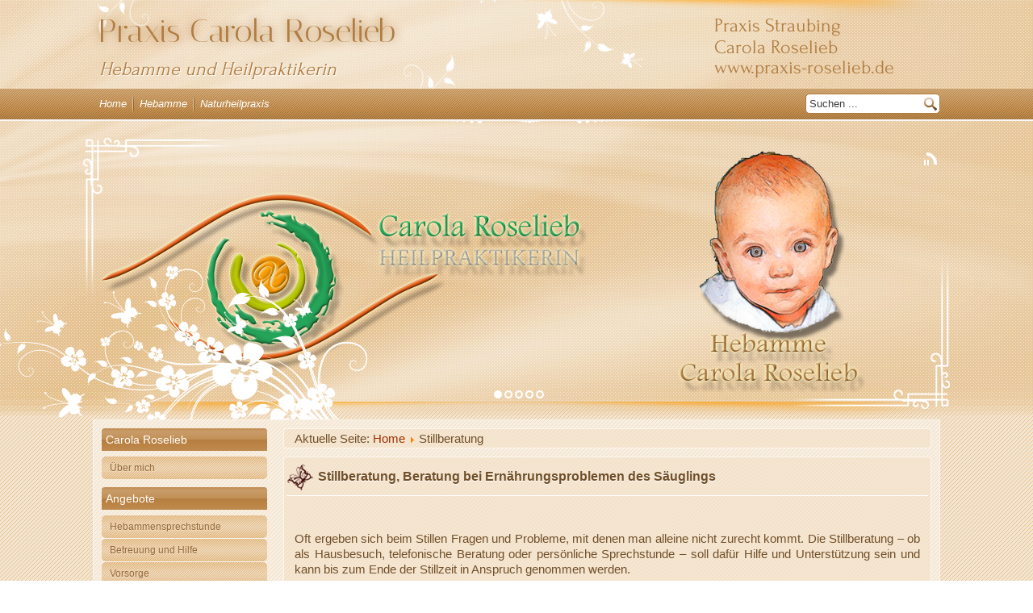

--- FILE ---
content_type: text/html; charset=utf-8
request_url: http://praxis-roselieb.de/index.php/stillberatung
body_size: 4430
content:
<!DOCTYPE html>
<html dir="ltr" lang="de-de">
<head>
    <base href="http://praxis-roselieb.de/index.php/stillberatung" />
	<meta http-equiv="content-type" content="text/html; charset=utf-8" />
	<meta name="keywords" content="Heilpraktikerin, Hebamme, Naturheilpraxis, Hebammenpraxis, Straubing" />
	<meta name="rights" content="Praxis Carola Roselieb" />
	<meta name="author" content="Webadministrator" />
	<meta name="description" content="Stillberatung Säugling Praxis Carola Roselieb Hebamme" />
	<meta name="generator" content="Joomla! - Open Source Content Management" />
	<title>Stillberatung</title>
	<link href="/templates/praxis/favicon.ico" rel="shortcut icon" type="image/vnd.microsoft.icon" />
	<link href="http://praxis-roselieb.de/index.php/component/search/?Itemid=119&amp;format=opensearch" rel="search" title="Suchen Praxis Roselieb Hebamme und Heilpraktikerin" type="application/opensearchdescription+xml" />
	<link href="/plugins/system/jce/css/content.css?badb4208be409b1335b815dde676300e" rel="stylesheet" type="text/css" />
	<script type="application/json" class="joomla-script-options new">{"csrf.token":"719d0d54b1fe531c77ef6495619858c7","system.paths":{"root":"","base":""}}</script>
	<script src="/media/system/js/mootools-core.js?353ab668b4f76a2c37cb9299dd3650d3" type="text/javascript"></script>
	<script src="/media/system/js/core.js?353ab668b4f76a2c37cb9299dd3650d3" type="text/javascript"></script>
	<script src="/media/system/js/mootools-more.js?353ab668b4f76a2c37cb9299dd3650d3" type="text/javascript"></script>
	<script src="/media/jui/js/jquery.min.js?353ab668b4f76a2c37cb9299dd3650d3" type="text/javascript"></script>
	<script src="/media/jui/js/jquery-noconflict.js?353ab668b4f76a2c37cb9299dd3650d3" type="text/javascript"></script>
	<script src="/media/jui/js/jquery-migrate.min.js?353ab668b4f76a2c37cb9299dd3650d3" type="text/javascript"></script>
	<script src="/media/system/js/caption.js?353ab668b4f76a2c37cb9299dd3650d3" type="text/javascript"></script>
	<script type="text/javascript">
jQuery(function($) {
			 $('.hasTip').each(function() {
				var title = $(this).attr('title');
				if (title) {
					var parts = title.split('::', 2);
					var mtelement = document.id(this);
					mtelement.store('tip:title', parts[0]);
					mtelement.store('tip:text', parts[1]);
				}
			});
			var JTooltips = new Tips($('.hasTip').get(), {"maxTitleChars": 50,"fixed": false});
		});jQuery(window).on('load',  function() {
				new JCaption('img.caption');
			});
	</script>

    <link rel="stylesheet" href="/templates/system/css/system.css" />
    <link rel="stylesheet" href="/templates/system/css/general.css" />
    <meta name="viewport" content="initial-scale = 1.0, maximum-scale = 1.0, user-scalable = no, width = device-width" />

    <!--[if lt IE 9]><script src="https://html5shiv.googlecode.com/svn/trunk/html5.js"></script><![endif]-->
    <link rel="stylesheet" href="/templates/praxis/css/template.css" media="screen" type="text/css" />
    <!--[if lte IE 7]><link rel="stylesheet" href="/templates/praxis/css/template.ie7.css" media="screen" /><![endif]-->
    <link rel="stylesheet" href="/templates/praxis/css/template.responsive.css" media="all" type="text/css" />
<link rel="shortcut icon" href="/templates/praxis/favicon.ico" type="image/x-icon" />
    <script>if ('undefined' != typeof jQuery) document._artxJQueryBackup = jQuery;</script>
    <script src="/templates/praxis/jquery.js"></script>
    <script>jQuery.noConflict();</script>

    <script src="/templates/praxis/script.js"></script>
    <script src="/templates/praxis/script.responsive.js"></script>
    <script src="/templates/praxis/modules.js"></script>
        <script>if (document._artxJQueryBackup) jQuery = document._artxJQueryBackup;</script>
    <!--slideshow header start-->

<script type="text/javascript" src="/templates/praxis/js/jquery.min.js"></script>

<link rel="stylesheet" type="text/css" href="/templates/praxis/js/slider/themes/default/jquery.slider.css" />
<!--[if IE 6]>
<link rel="stylesheet" type="text/css" href="/templates/praxis/js/slider/themes/default/jquery.slider.ie6.css" />
<![endif]-->

<script type="text/javascript" src="/templates/praxis/js/slider/jquery.slider.min.js"></script>

<!--To Top-->
		<script type="text/javascript" src="/templates/praxis/js/move-top.js"></script>
		<script type="text/javascript" src="/templates/praxis/js/easing.js"></script>
		<script type="text/javascript">
			jQuery(document).ready(function($) {
				$(".scroll").click(function(event){		
					event.preventDefault();
					$('html,body').animate({scrollTop:$(this.hash).offset().top},1000);
				});
			});
		</script>

</head>
<body>
<!--License Number :1854621-->

<div id="dd-main">
<header class="dd-header">
    <div class="dd-shapes">
        <div class="dd-object44953413">﻿<div class="slider">
  <div>
    <img src="/images/Startbanner-Logos.png" alt="foto1"/>
  </div>
  <div>
    <img src="/images/slider/praxis_1.jpg" alt="foto1"/>
  </div>
  <div>
    <img src="/images/slider/praxis_2.jpg" alt="foto1"/>
  </div>
   <div>
    <img src="/images/slider/praxis_3.jpg" alt="foto1"/>
  </div>
   <div>
    <img src="/images/slider/praxis_4.jpg" alt="foto1"/>
  </div>
</div>


</div>
<div class="dd-object458882034"></div>
<div class="dd-object11583362"></div>
<div class="dd-object1620084780"></div>
<div class="dd-object1878271522"></div>
<div class="dd-object338856135"></div>
<div class="dd-object248179695"></div>
<div class="dd-object321673511"></div>
<div class="dd-object87415494"></div>
<div class="dd-object1449059077"></div>
<div class="dd-textblock dd-object1131001376">
        <div class="dd-object1131001376-text-container">
        <div class="dd-object1131001376-text">Carola Roselieb</div>
    </div>
    
</div><div class="dd-textblock dd-object1733778012">
        <div class="dd-object1733778012-text-container">
        <div class="dd-object1733778012-text">www.praxis-roselieb.de</div>
    </div>
    
</div><div class="dd-textblock dd-object775105635">
        <div class="dd-object775105635-text-container">
        <div class="dd-object775105635-text"><span class="Apple-style-span" style="color: rgb(176, 124, 64); font-size: 24px;">Praxis Straubing</span></div>
    </div>
    
</div>
            </div>

<h1 class="dd-headline">
    <a href="/">Praxis Carola Roselieb</a>
</h1>
<h2 class="dd-slogan">Hebamme und Heilpraktikerin</h2>


<div class="dd-textblock dd-textblock-1573430999">
        <div class="dd-textblock-1573430999-text-container">
            </div>
    
</div><div class="dd-textblock dd-textblock-1464283190">
        <div class="dd-textblock-1464283190-text-container">
            </div>
    
</div>


<nav class="dd-nav">
    <div class="dd-nav-inner">
    
<div class="dd-hmenu-extra2"><form action="/index.php/stillberatung" class="dd-search" method="post">
	<div class="search">
		<label for="mod-search-searchword">Suchen ...</label><input name="searchword" id="mod-search-searchword" maxlength="200"  class="inputbox" type="text" size="20" value="Suchen ..."  onblur="if (this.value=='') this.value='Suchen ...';" onfocus="if (this.value=='Suchen ...') this.value='';" /><input value="Suchen" class="button dd-search-button " type="submit" onclick="this.form.searchword.focus();"/>	<input type="hidden" name="task" value="search" />
	<input type="hidden" name="option" value="com_search" />
	<input type="hidden" name="Itemid" value="119" />
	</div>
</form>
</div>
<ul class="dd-hmenu nav-pills"><li class="item-101"><a href="/index.php">Home</a></li><li class="item-108"><a href="/index.php/hebammenpraxis">Hebamme</a></li><li class="item-109"><a href="/index.php/naturheilpraxis">Naturheilpraxis</a></li></ul> 
        </div>
    </nav>

                    
</header>
<div class="dd-sheet clearfix">
            <div class="dd-layout-wrapper">
                <div class="dd-content-layout">
                    <div class="dd-content-layout-row">
                        <div class="dd-layout-cell dd-sidebar1">
<div class="dd-vmenublock clearfix"><div class="dd-vmenublockheader"><h3 class="t">Carola Roselieb</h3></div><div class="dd-vmenublockcontent"><ul class="dd-vmenu"><li class="item-140"><a href="/index.php/ueber-mich-hebammenpraxis">Über mich</a></li></ul></div></div><div class="dd-vmenublock clearfix"><div class="dd-vmenublockheader"><h3 class="t">Angebote</h3></div><div class="dd-vmenublockcontent"><ul class="dd-vmenu"><li class="item-115"><a href="/index.php/hebammensprechstunde">Hebammensprechstunde</a></li><li class="item-116"><a href="/index.php/betreuung-und-hilfe">Betreuung und Hilfe</a></li><li class="item-117"><a href="/index.php/vorsorge-mutterschaftsrichtlinien">Vorsorge</a></li><li class="item-118"><a href="/index.php/hausbesuche">Hausbesuche</a></li><li class="item-119 current active"><a class=" active" href="/index.php/stillberatung">Stillberatung</a></li></ul></div></div><div class="dd-block clearfix_gsbox"><div class="dd-blockheader"><h3 class="t">Erreichbarkeit</h3></div><div class="dd-blockcontent"><div class="custom_gsbox"  >
	<table class="custom_gsbox">
<tbody>
<tr>
<td>Hebamme</td>
<td>0172/86 68 267</td>
</tr>
<tr>
<td>Anschrift</td>
<td>Regensburger Str. 20a<br />93183 Holzheim am Forst</td>
</tr>
<tr>
<td>&nbsp;</td>
<td>&nbsp;</td>
</tr>
<tr>
<td>Naturheilpraxis</td>
<td>09421/18 00 68</td>
</tr>
<tr>
<td>Anschrift</td>
<td>Donaugasse 8a<br />94315 Straubing</td>
</tr>
<tr>
<td>&nbsp;</td>
<td>&nbsp;</td>
</tr>
<tr>
<td>E-Mail</td>
<td><a href="mailto:info@praxis-roselieb.de">info@praxis-roselieb.de</a></td>
</tr>
</tbody>
</table>
<p>Termine nur nach telefonischer Vereinbarung</p></div></div></div>



                        </div>

                        <div class="dd-layout-cell dd-content">
<article class="dd-post"><div class="dd-postcontent clearfix">
<div class="breadcrumbs">
<span class="showHere">Aktuelle Seite: </span><a href="/index.php" class="pathway">Home</a> <img src="/media/system/images/arrow.png" alt="" /> <span>Stillberatung</span></div>
</div></article><article class="dd-post dd-messages"><div class="dd-postcontent clearfix"><div id="system-message-container">
	</div>
</div></article><div class="item-page"><article class="dd-post"><div class="dd-postmetadataheader"><h2 class="dd-postheader"><span class="dd-postheadericon"><a href="/index.php/stillberatung">Stillberatung, Beratung bei Ernährungsproblemen des Säuglings</a></span></h2></div><div class="dd-postcontent clearfix"><div class="dd-article"><p> </p>
<p>Oft ergeben sich beim Stillen Fragen und Probleme, mit denen man alleine nicht zurecht kommt. Die Stillberatung – ob als Hausbesuch, telefonische Beratung oder persönliche Sprechstunde – soll dafür Hilfe und Unterstützung sein und kann bis zum Ende der Stillzeit in Anspruch genommen werden.</p>
<p>Auch bei Fragen zur Beikosteinführung und Ernährung Ihres Kindes können Sie sich an Ihre Hebamme wenden.</p>
<p> </p> </div></div></article></div>


                        </div>
                                            </div>
                </div>
            </div>
<div class="dd-content-layout"><div class="dd-content-layout-row"><div class="dd-layout-cell dd-layout-sidebar-bg" style="width: 100%;"><div class="dd-block clearfix custom_map"><div class="dd-blockcontent"><div class="custom custom_map"  >
	<p><a href="https://www.google.com/maps/place/Hebammenpraxis+Straubing/@48.88469,12.5766009,15z/data=!4m5!3m4!1s0x477565a956457997:0x3a7f1364c438b3a2!8m2!3d48.885136!4d12.5765493!10m1!2e10?rapsrc=apiv3" target="_blank" rel="noopener noreferrer"><img src="/images/map.png" alt="" /></a></p></div></div></div></div></div></div>
<footer class="dd-footer">
<div class="dd-content-layout">
    <div class="dd-content-layout-row">
    <div class="dd-layout-cell layout-item-0" style="width: 100%">
        
    </div>
    </div>
</div>

</footer>

    </div>
	<div class="gs-footer"><!-- begin nostyle -->
<div class="dd-nostyle">
<!-- begin nostyle content -->
<ul class="menu_fusszeile"><li class="item-113"><a href="/index.php/impressum-menue">Impressum</a></li><li class="item-114"><a href="/index.php/kontakt-footer">Kontakt</a></li><li class="item-136"><a href="/index.php/datenschutz-menue">Datenschutz</a></li></ul><!-- end nostyle content -->
</div>
<!-- end nostyle -->
</div>
	<div style="clear:both"></div>
    <p style="text-align: center;"><img width="900" height="87" alt="" class="" src="/templates/praxis/images/insert-3-with-gold.png" /><span style="font-size: 12px;"><br /></span></p><p style="text-align: center;"><span style="color: rgb(150, 105, 54); text-shadow: rgba(255, 255, 255, 0.808594) 0px 1px 0px; font-size: 14px;">Copyright ©2016 - 2026 <span style="font-weight: bold; text-shadow: rgba(255, 255, 255, 0.808594) 0px 1px 0px;">Praxis Roselieb</span>&nbsp;all Rights Reserved.&nbsp;</span> <span style="color: rgb(150, 105, 54); text-shadow: rgba(255, 255, 255, 0.808594) 0px 1px 0px;">&nbsp;</span><span style="color: rgb(255, 255, 255);"><br /></span></p>
    <p class="dd-page-footer">
    
        ﻿ <span id="dd-footnote-links">powered by <a href="http://www.grimmsystems.de" title="GrimmSystems" target="_blank">GrimmSystems</a></span>    </p>
</div>


<!--start slideshow--><script type="text/javascript">
jQuery(document).ready(function($) {
  $(".slider").slideshow({
    width      : 1049,
    height     : 315,
    
  });
});
</script>
<!--To Top-->
		<script type="text/javascript">
									$(document).ready(function() {
										/*
										var defaults = {
								  			containerID: 'toTop', // fading element id
											containerHoverID: 'toTopHover', // fading element hover id
											scrollSpeed: 1200,
											easingType: 'linear' 
								 		};
										*/
										
										$().UItoTop({ easingType: 'easeOutQuart' });
										
									});
								</script>
									<a href="#" id="toTop" style="display: block;"> <span id="toTopHover" style="opacity: 1;"> </span></a>

</body>
</body>
</html>

--- FILE ---
content_type: text/css
request_url: http://praxis-roselieb.de/templates/praxis/css/template.css
body_size: 15674
content:
/* latin */
@font-face {
  font-family: 'Nothing You Could Do';
  font-style: normal;
  font-weight: 400;
  src: url(../fonts/oY1B8fbBpaP5OX3DtrRYf_Q2BPB1SnfZb3OOnVsH2pmp.woff2) format('woff2');
  unicode-range: U+0000-00FF, U+0131, U+0152-0153, U+02BB-02BC, U+02C6, U+02DA, U+02DC, U+2000-206F, U+2074, U+20AC, U+2122, U+2191, U+2193, U+2212, U+2215, U+FEFF, U+FFFD;
}
/* cyrillic-ext */
@font-face {
  font-family: 'Open Sans';
  font-style: normal;
  font-weight: 400;
  font-stretch: 100%;
  src: url(../fonts/memvYaGs126MiZpBA-UvWbX2vVnXBbObj2OVTSKmu0SC55K5gw.woff2) format('woff2');
  unicode-range: U+0460-052F, U+1C80-1C88, U+20B4, U+2DE0-2DFF, U+A640-A69F, U+FE2E-FE2F;
}
/* cyrillic */
@font-face {
  font-family: 'Open Sans';
  font-style: normal;
  font-weight: 400;
  font-stretch: 100%;
  src: url(../fonts/memvYaGs126MiZpBA-UvWbX2vVnXBbObj2OVTSumu0SC55K5gw.woff2) format('woff2');
  unicode-range: U+0301, U+0400-045F, U+0490-0491, U+04B0-04B1, U+2116;
}
/* greek-ext */
@font-face {
  font-family: 'Open Sans';
  font-style: normal;
  font-weight: 400;
  font-stretch: 100%;
  src: url(../fonts/memvYaGs126MiZpBA-UvWbX2vVnXBbObj2OVTSOmu0SC55K5gw.woff2) format('woff2');
  unicode-range: U+1F00-1FFF;
}
/* greek */
@font-face {
  font-family: 'Open Sans';
  font-style: normal;
  font-weight: 400;
  font-stretch: 100%;
  src: url(../fonts/memvYaGs126MiZpBA-UvWbX2vVnXBbObj2OVTSymu0SC55K5gw.woff2) format('woff2');
  unicode-range: U+0370-03FF;
}
/* hebrew */
@font-face {
  font-family: 'Open Sans';
  font-style: normal;
  font-weight: 400;
  font-stretch: 100%;
  src: url(../fonts/memvYaGs126MiZpBA-UvWbX2vVnXBbObj2OVTS2mu0SC55K5gw.woff2) format('woff2');
  unicode-range: U+0590-05FF, U+200C-2010, U+20AA, U+25CC, U+FB1D-FB4F;
}
/* vietnamese */
@font-face {
  font-family: 'Open Sans';
  font-style: normal;
  font-weight: 400;
  font-stretch: 100%;
  src: url(../fonts/memvYaGs126MiZpBA-UvWbX2vVnXBbObj2OVTSCmu0SC55K5gw.woff2) format('woff2');
  unicode-range: U+0102-0103, U+0110-0111, U+0128-0129, U+0168-0169, U+01A0-01A1, U+01AF-01B0, U+1EA0-1EF9, U+20AB;
}
/* latin-ext */
@font-face {
  font-family: 'Open Sans';
  font-style: normal;
  font-weight: 400;
  font-stretch: 100%;
  src: url(../fonts/memvYaGs126MiZpBA-UvWbX2vVnXBbObj2OVTSGmu0SC55K5gw.woff2) format('woff2');
  unicode-range: U+0100-024F, U+0259, U+1E00-1EFF, U+2020, U+20A0-20AB, U+20AD-20CF, U+2113, U+2C60-2C7F, U+A720-A7FF;
}
/* latin */
@font-face {
  font-family: 'Open Sans';
  font-style: normal;
  font-weight: 400;
  font-stretch: 100%;
  src: url(../fonts/memvYaGs126MiZpBA-UvWbX2vVnXBbObj2OVTS-mu0SC55I.woff2) format('woff2');
  unicode-range: U+0000-00FF, U+0131, U+0152-0153, U+02BB-02BC, U+02C6, U+02DA, U+02DC, U+2000-206F, U+2074, U+20AC, U+2122, U+2191, U+2193, U+2212, U+2215, U+FEFF, U+FFFD;
}
/* cyrillic-ext */
@font-face {
  font-family: 'Open Sans';
  font-style: normal;
  font-weight: 600;
  font-stretch: 100%;
  src: url(../fonts/memvYaGs126MiZpBA-UvWbX2vVnXBbObj2OVTSKmu0SC55K5gw.woff2) format('woff2');
  unicode-range: U+0460-052F, U+1C80-1C88, U+20B4, U+2DE0-2DFF, U+A640-A69F, U+FE2E-FE2F;
}
/* cyrillic */
@font-face {
  font-family: 'Open Sans';
  font-style: normal;
  font-weight: 600;
  font-stretch: 100%;
  src: url(../fonts/memvYaGs126MiZpBA-UvWbX2vVnXBbObj2OVTSumu0SC55K5gw.woff2) format('woff2');
  unicode-range: U+0301, U+0400-045F, U+0490-0491, U+04B0-04B1, U+2116;
}
/* greek-ext */
@font-face {
  font-family: 'Open Sans';
  font-style: normal;
  font-weight: 600;
  font-stretch: 100%;
  src: url(../fonts/memvYaGs126MiZpBA-UvWbX2vVnXBbObj2OVTSOmu0SC55K5gw.woff2) format('woff2');
  unicode-range: U+1F00-1FFF;
}
/* greek */
@font-face {
  font-family: 'Open Sans';
  font-style: normal;
  font-weight: 600;
  font-stretch: 100%;
  src: url(../fonts/memvYaGs126MiZpBA-UvWbX2vVnXBbObj2OVTSymu0SC55K5gw.woff2) format('woff2');
  unicode-range: U+0370-03FF;
}
/* hebrew */
@font-face {
  font-family: 'Open Sans';
  font-style: normal;
  font-weight: 600;
  font-stretch: 100%;
  src: url(../fonts/memvYaGs126MiZpBA-UvWbX2vVnXBbObj2OVTS2mu0SC55K5gw.woff2) format('woff2');
  unicode-range: U+0590-05FF, U+200C-2010, U+20AA, U+25CC, U+FB1D-FB4F;
}
/* vietnamese */
@font-face {
  font-family: 'Open Sans';
  font-style: normal;
  font-weight: 600;
  font-stretch: 100%;
  src: url(../fonts/memvYaGs126MiZpBA-UvWbX2vVnXBbObj2OVTSCmu0SC55K5gw.woff2) format('woff2');
  unicode-range: U+0102-0103, U+0110-0111, U+0128-0129, U+0168-0169, U+01A0-01A1, U+01AF-01B0, U+1EA0-1EF9, U+20AB;
}
/* latin-ext */
@font-face {
  font-family: 'Open Sans';
  font-style: normal;
  font-weight: 600;
  font-stretch: 100%;
  src: url(../fonts/memvYaGs126MiZpBA-UvWbX2vVnXBbObj2OVTSGmu0SC55K5gw.woff2) format('woff2');
  unicode-range: U+0100-024F, U+0259, U+1E00-1EFF, U+2020, U+20A0-20AB, U+20AD-20CF, U+2113, U+2C60-2C7F, U+A720-A7FF;
}
/* latin */
@font-face {
  font-family: 'Open Sans';
  font-style: normal;
  font-weight: 600;
  font-stretch: 100%;
  src: url(h../fonts/memvYaGs126MiZpBA-UvWbX2vVnXBbObj2OVTS-mu0SC55I.woff2) format('woff2');
  unicode-range: U+0000-00FF, U+0131, U+0152-0153, U+02BB-02BC, U+02C6, U+02DA, U+02DC, U+2000-206F, U+2074, U+20AC, U+2122, U+2191, U+2193, U+2212, U+2215, U+FEFF, U+FFFD;
}
/* cyrillic-ext */
@font-face {
  font-family: 'Open Sans';
  font-style: normal;
  font-weight: 700;
  font-stretch: 100%;
  src: url(../fonts/memvYaGs126MiZpBA-UvWbX2vVnXBbObj2OVTSKmu0SC55K5gw.woff2) format('woff2');
  unicode-range: U+0460-052F, U+1C80-1C88, U+20B4, U+2DE0-2DFF, U+A640-A69F, U+FE2E-FE2F;
}
/* cyrillic */
@font-face {
  font-family: 'Open Sans';
  font-style: normal;
  font-weight: 700;
  font-stretch: 100%;
  src: url(../fonts/memvYaGs126MiZpBA-UvWbX2vVnXBbObj2OVTSumu0SC55K5gw.woff2) format('woff2');
  unicode-range: U+0301, U+0400-045F, U+0490-0491, U+04B0-04B1, U+2116;
}
/* greek-ext */
@font-face {
  font-family: 'Open Sans';
  font-style: normal;
  font-weight: 700;
  font-stretch: 100%;
  src: url(../fonts/memvYaGs126MiZpBA-UvWbX2vVnXBbObj2OVTSOmu0SC55K5gw.woff2) format('woff2');
  unicode-range: U+1F00-1FFF;
}
/* greek */
@font-face {
  font-family: 'Open Sans';
  font-style: normal;
  font-weight: 700;
  font-stretch: 100%;
  src: url(../fonts/memvYaGs126MiZpBA-UvWbX2vVnXBbObj2OVTSymu0SC55K5gw.woff2) format('woff2');
  unicode-range: U+0370-03FF;
}
/* hebrew */
@font-face {
  font-family: 'Open Sans';
  font-style: normal;
  font-weight: 700;
  font-stretch: 100%;
  src: url(../fonts/memvYaGs126MiZpBA-UvWbX2vVnXBbObj2OVTS2mu0SC55K5gw.woff2) format('woff2');
  unicode-range: U+0590-05FF, U+200C-2010, U+20AA, U+25CC, U+FB1D-FB4F;
}
/* vietnamese */
@font-face {
  font-family: 'Open Sans';
  font-style: normal;
  font-weight: 700;
  font-stretch: 100%;
  src: url(../fonts/memvYaGs126MiZpBA-UvWbX2vVnXBbObj2OVTSCmu0SC55K5gw.woff2) format('woff2');
  unicode-range: U+0102-0103, U+0110-0111, U+0128-0129, U+0168-0169, U+01A0-01A1, U+01AF-01B0, U+1EA0-1EF9, U+20AB;
}
/* latin-ext */
@font-face {
  font-family: 'Open Sans';
  font-style: normal;
  font-weight: 700;
  font-stretch: 100%;
  src: url(../fonts/memvYaGs126MiZpBA-UvWbX2vVnXBbObj2OVTSGmu0SC55K5gw.woff2) format('woff2');
  unicode-range: U+0100-024F, U+0259, U+1E00-1EFF, U+2020, U+20A0-20AB, U+20AD-20CF, U+2113, U+2C60-2C7F, U+A720-A7FF;
}
/* latin */
@font-face {
  font-family: 'Open Sans';
  font-style: normal;
  font-weight: 700;
  font-stretch: 100%;
  src: url(../fonts/memvYaGs126MiZpBA-UvWbX2vVnXBbObj2OVTS-mu0SC55I.woff2) format('woff2');
  unicode-range: U+0000-00FF, U+0131, U+0152-0153, U+02BB-02BC, U+02C6, U+02DA, U+02DC, U+2000-206F, U+2074, U+20AC, U+2122, U+2191, U+2193, U+2212, U+2215, U+FEFF, U+FFFD;
}
/* cyrillic-ext */
@font-face {
  font-family: 'Open Sans';
  font-style: normal;
  font-weight: 800;
  font-stretch: 100%;
  src: url(../fonts/memvYaGs126MiZpBA-UvWbX2vVnXBbObj2OVTSKmu0SC55K5gw.woff2) format('woff2');
  unicode-range: U+0460-052F, U+1C80-1C88, U+20B4, U+2DE0-2DFF, U+A640-A69F, U+FE2E-FE2F;
}
/* cyrillic */
@font-face {
  font-family: 'Open Sans';
  font-style: normal;
  font-weight: 800;
  font-stretch: 100%;
  src: url(../fonts/memvYaGs126MiZpBA-UvWbX2vVnXBbObj2OVTSumu0SC55K5gw.woff2) format('woff2');
  unicode-range: U+0301, U+0400-045F, U+0490-0491, U+04B0-04B1, U+2116;
}
/* greek-ext */
@font-face {
  font-family: 'Open Sans';
  font-style: normal;
  font-weight: 800;
  font-stretch: 100%;
  src: url(../fonts/memvYaGs126MiZpBA-UvWbX2vVnXBbObj2OVTSOmu0SC55K5gw.woff2) format('woff2');
  unicode-range: U+1F00-1FFF;
}
/* greek */
@font-face {
  font-family: 'Open Sans';
  font-style: normal;
  font-weight: 800;
  font-stretch: 100%;
  src: url(../fonts/memvYaGs126MiZpBA-UvWbX2vVnXBbObj2OVTSymu0SC55K5gw.woff2) format('woff2');
  unicode-range: U+0370-03FF;
}
/* hebrew */
@font-face {
  font-family: 'Open Sans';
  font-style: normal;
  font-weight: 800;
  font-stretch: 100%;
  src: url(../fonts/memvYaGs126MiZpBA-UvWbX2vVnXBbObj2OVTS2mu0SC55K5gw.woff2) format('woff2');
  unicode-range: U+0590-05FF, U+200C-2010, U+20AA, U+25CC, U+FB1D-FB4F;
}
/* vietnamese */
@font-face {
  font-family: 'Open Sans';
  font-style: normal;
  font-weight: 800;
  font-stretch: 100%;
  src: url(../fonts/memvYaGs126MiZpBA-UvWbX2vVnXBbObj2OVTSCmu0SC55K5gw.woff2) format('woff2');
  unicode-range: U+0102-0103, U+0110-0111, U+0128-0129, U+0168-0169, U+01A0-01A1, U+01AF-01B0, U+1EA0-1EF9, U+20AB;
}
/* latin-ext */
@font-face {
  font-family: 'Open Sans';
  font-style: normal;
  font-weight: 800;
  font-stretch: 100%;
  src: url(../fonts/memvYaGs126MiZpBA-UvWbX2vVnXBbObj2OVTSGmu0SC55K5gw.woff2) format('woff2');
  unicode-range: U+0100-024F, U+0259, U+1E00-1EFF, U+2020, U+20A0-20AB, U+20AD-20CF, U+2113, U+2C60-2C7F, U+A720-A7FF;
}
/* latin */
@font-face {
  font-family: 'Open Sans';
  font-style: normal;
  font-weight: 800;
  font-stretch: 100%;
  src: url(../fonts/memvYaGs126MiZpBA-UvWbX2vVnXBbObj2OVTS-mu0SC55I.woff2) format('woff2');
  unicode-range: U+0000-00FF, U+0131, U+0152-0153, U+02BB-02BC, U+02C6, U+02DA, U+02DC, U+2000-206F, U+2074, U+20AC, U+2122, U+2191, U+2193, U+2212, U+2215, U+FEFF, U+FFFD;
}
/* latin */
@font-face {
  font-family: 'Belgrano';
  font-style: normal;
  font-weight: 400;
  src: url(../fonts/55xvey5tM9rwKWrJZfMCgLhW87DI.woff2) format('woff2');
  unicode-range: U+0000-00FF, U+0131, U+0152-0153, U+02BB-02BC, U+02C6, U+02DA, U+02DC, U+2000-206F, U+2074, U+20AC, U+2122, U+2191, U+2193, U+2212, U+2215, U+FEFF, U+FFFD;
}
/* cyrillic-ext */
@font-face {
  font-family: 'Forum';
  font-style: normal;
  font-weight: 400;
  src: url(../fonts/6aey4Ky-Vb8Ew8IcOpI43XnSBTM.woff2) format('woff2');
  unicode-range: U+0460-052F, U+1C80-1C88, U+20B4, U+2DE0-2DFF, U+A640-A69F, U+FE2E-FE2F;
}
/* cyrillic */
@font-face {
  font-family: 'Forum';
  font-style: normal;
  font-weight: 400;
  src: url(../fonts/6aey4Ky-Vb8Ew8IVOpI43XnSBTM.woff2) format('woff2');
  unicode-range: U+0301, U+0400-045F, U+0490-0491, U+04B0-04B1, U+2116;
}
/* latin-ext */
@font-face {
  font-family: 'Forum';
  font-style: normal;
  font-weight: 400;
  src: url(../fonts/6aey4Ky-Vb8Ew8IfOpI43XnSBTM.woff2) format('woff2');
  unicode-range: U+0100-024F, U+0259, U+1E00-1EFF, U+2020, U+20A0-20AB, U+20AD-20CF, U+2113, U+2C60-2C7F, U+A720-A7FF;
}
/* latin */
@font-face {
  font-family: 'Forum';
  font-style: normal;
  font-weight: 400;
  src: url(../fonts/6aey4Ky-Vb8Ew8IROpI43XnS.woff2) format('woff2');
  unicode-range: U+0000-00FF, U+0131, U+0152-0153, U+02BB-02BC, U+02C6, U+02DA, U+02DC, U+2000-206F, U+2074, U+20AC, U+2122, U+2191, U+2193, U+2212, U+2215, U+FEFF, U+FFFD;
}
/* latin */
@font-face {
  font-family: 'Italiana';
  font-style: normal;
  font-weight: 400;
  src: url(../fonts/QldNNTtLsx4E__B0XQmWaXx0xKVu.woff2) format('woff2');
  unicode-range: U+0000-00FF, U+0131, U+0152-0153, U+02BB-02BC, U+02C6, U+02DA, U+02DC, U+2000-206F, U+2074, U+20AC, U+2122, U+2191, U+2193, U+2212, U+2215, U+FEFF, U+FFFD;
}

#dd-main
{
  background: #F1DDC1 url('../images/page.png') scroll;
  margin: 0 auto;
  font-size: 15px;
  font-family: Arial, 'Arial Unicode MS', Helvetica, Sans-Serif;
  position: relative;
  width: 100%;
  min-height: 100%;
  left: 0;
  top: 0;
  cursor: default;
  overflow: hidden;
}

table, ul.dd-hmenu
{
  font-size: 15px;
  font-family: Arial, 'Arial Unicode MS', Helvetica, Sans-Serif;
}

h1, h2, h3, h4, h5, h6, p, a, ul, ol, li
{
  margin: 0;
  padding: 0;
}

.dd-button
{
  border-collapse: separate;
  -webkit-background-origin: border !important;
  -moz-background-origin: border !important;
  background-origin: border-box !important;
  background: #704F29;
  background: -webkit-linear-gradient(top, #5A3F20 0, #7C572D 40%, #7F592E 50%, #7C572D 60%, #5A3F20 100%) no-repeat;
  background: -moz-linear-gradient(top, #5A3F20 0, #7C572D 40%, #7F592E 50%, #7C572D 60%, #5A3F20 100%) no-repeat;
  background: -o-linear-gradient(top, #5A3F20 0, #7C572D 40%, #7F592E 50%, #7C572D 60%, #5A3F20 100%) no-repeat;
  background: -ms-linear-gradient(top, #5A3F20 0, #7C572D 40%, #7F592E 50%, #7C572D 60%, #5A3F20 100%) no-repeat;
  background: linear-gradient(to bottom, #5A3F20 0, #7C572D 40%, #7F592E 50%, #7C572D 60%, #5A3F20 100%) no-repeat;
  -svg-background: linear-gradient(top, #5A3F20 0, #7C572D 40%, #7F592E 50%, #7C572D 60%, #5A3F20 100%) no-repeat;
  -webkit-border-radius: 3px;
  -moz-border-radius: 3px;
  border-radius: 3px;
  border: 1px solid rgba(84, 84, 84, 0.9);
  padding: 0 10px;
  margin: 0 auto;
  height: 24px;
}

.dd-postcontent, .dd-postheadericons, .dd-postfootericons, .dd-blockcontent, ul.dd-vmenu a
{
  text-align: left;
}

.dd-postcontent, .dd-postcontent li, .dd-postcontent table, .dd-postcontent a, .dd-postcontent a:link, .dd-postcontent a:visited, .dd-postcontent a.visited, .dd-postcontent a:hover, .dd-postcontent a.hovered
{
  font-family: Arial, 'Arial Unicode MS', Helvetica, Sans-Serif;
  text-align: justify;
  margin: 0 10px 0 10px;
}

.dd-postcontent p
{
	margin: 12px 0;
	text-align: justify;
	line-height: 1.3em;
}

.dd-postcontent h1, .dd-postcontent h1 a, .dd-postcontent h1 a:link, .dd-postcontent h1 a:visited, .dd-postcontent h1 a:hover, .dd-postcontent h2, .dd-postcontent h2 a, .dd-postcontent h2 a:link, .dd-postcontent h2 a:visited, .dd-postcontent h2 a:hover, .dd-postcontent h3, .dd-postcontent h3 a, .dd-postcontent h3 a:link, .dd-postcontent h3 a:visited, .dd-postcontent h3 a:hover, .dd-postcontent h4, .dd-postcontent h4 a, .dd-postcontent h4 a:link, .dd-postcontent h4 a:visited, .dd-postcontent h4 a:hover, .dd-postcontent h5, .dd-postcontent h5 a, .dd-postcontent h5 a:link, .dd-postcontent h5 a:visited, .dd-postcontent h5 a:hover, .dd-postcontent h6, .dd-postcontent h6 a, .dd-postcontent h6 a:link, .dd-postcontent h6 a:visited, .dd-postcontent h6 a:hover, .dd-blockheader .t, .dd-blockheader .t a, .dd-blockheader .t a:link, .dd-blockheader .t a:visited, .dd-blockheader .t a:hover, .dd-vmenublockheader .t, .dd-vmenublockheader .t a, .dd-vmenublockheader .t a:link, .dd-vmenublockheader .t a:visited, .dd-vmenublockheader .t a:hover, .dd-headline, .dd-headline a, .dd-headline a:link, .dd-headline a:visited, .dd-headline a:hover, .dd-slogan, .dd-slogan a, .dd-slogan a:link, .dd-slogan a:visited, .dd-slogan a:hover, .dd-postheader, .dd-postheader a, .dd-postheader a:link, .dd-postheader a:visited, .dd-postheader a:hover
{
  font-size: 32px;
  font-family: Arial, 'Arial Unicode MS', Helvetica, Sans-Serif;
  font-weight: bold;
  font-style: normal;
  text-decoration: none;
}

.dd-postcontent a, .dd-postcontent a:link
{
  font-family: Arial, 'Arial Unicode MS', Helvetica, Sans-Serif;
  text-decoration: none;
  color: #9E3005;
  margin: 0px;
}

.dd-postcontent a:visited, .dd-postcontent a.visited
{
  font-family: Arial, 'Arial Unicode MS', Helvetica, Sans-Serif;
  text-decoration: none;
  color: #A30021;
}

.dd-postcontent  a:hover, .dd-postcontent a.hover
{
  font-family: Arial, 'Arial Unicode MS', Helvetica, Sans-Serif;
  text-decoration: underline;
  color: #A30021;
}

.dd-postcontent h1
{
  color: #966936;
  margin-top: 21px;
  margin-bottom: 21px;
  font-size: 32px;
  font-family: Arial, 'Arial Unicode MS', Helvetica, Sans-Serif;
}

.dd-blockcontent h1
{
  margin-top: 21px;
  margin-bottom: 21px;
  font-size: 32px;
  font-family: Arial, 'Arial Unicode MS', Helvetica, Sans-Serif;
}

.dd-postcontent h1 a, .dd-postcontent h1 a:link, .dd-postcontent h1 a:hover, .dd-postcontent h1 a:visited, .dd-blockcontent h1 a, .dd-blockcontent h1 a:link, .dd-blockcontent h1 a:hover, .dd-blockcontent h1 a:visited
{
  font-size: 32px;
  font-family: Arial, 'Arial Unicode MS', Helvetica, Sans-Serif;
}

.dd-postcontent h2
{
	color: #339933;
	margin-top: 19px;
	margin-bottom: 19px;
	font-size: 15px;
	font-family: Arial, 'Arial Unicode MS', Helvetica, Sans-Serif;
}

.dd-blockcontent h2
{
  margin-top: 19px;
  margin-bottom: 19px;
  font-size: 24px;
  font-family: Arial, 'Arial Unicode MS', Helvetica, Sans-Serif;
}

.dd-postcontent h2 a, .dd-postcontent h2 a:link, .dd-postcontent h2 a:hover, .dd-postcontent h2 a:visited, .dd-blockcontent h2 a, .dd-blockcontent h2 a:link, .dd-blockcontent h2 a:hover, .dd-blockcontent h2 a:visited
{
  font-size: 24px;
  font-family: Arial, 'Arial Unicode MS', Helvetica, Sans-Serif;
}

.dd-postcontent h3
{
	color: #FF9900;
	margin-top: 19px;
	margin-bottom: 19px;
	font-size: 17px;
	font-family: Arial, 'Arial Unicode MS', Helvetica, Sans-Serif;
}

.dd-blockcontent h3
{
  margin-top: 19px;
  margin-bottom: 19px;
  font-size: 19px;
  font-family: Arial, 'Arial Unicode MS', Helvetica, Sans-Serif;
}

.dd-postcontent h3 a, .dd-postcontent h3 a:link, .dd-postcontent h3 a:hover, .dd-postcontent h3 a:visited, .dd-blockcontent h3 a, .dd-blockcontent h3 a:link, .dd-blockcontent h3 a:hover, .dd-blockcontent h3 a:visited
{
  font-size: 19px;
  font-family: Arial, 'Arial Unicode MS', Helvetica, Sans-Serif;
}

.dd-postcontent h4
{
  color: #704F29;
  margin-top: 20px;
  margin-bottom: 20px;
  font-size: 16px;
  font-family: Arial, 'Arial Unicode MS', Helvetica, Sans-Serif;
}

.dd-blockcontent h4
{
  margin-top: 20px;
  margin-bottom: 20px;
  font-size: 16px;
  font-family: Arial, 'Arial Unicode MS', Helvetica, Sans-Serif;
}

.dd-postcontent h4 a, .dd-postcontent h4 a:link, .dd-postcontent h4 a:hover, .dd-postcontent h4 a:visited, .dd-blockcontent h4 a, .dd-blockcontent h4 a:link, .dd-blockcontent h4 a:hover, .dd-blockcontent h4 a:visited
{
  font-size: 16px;
  font-family: Arial, 'Arial Unicode MS', Helvetica, Sans-Serif;
}

.dd-postcontent h5
{
  color: #704F29;
  margin-top: 26px;
  margin-bottom: 26px;
  font-size: 13px;
  font-family: Arial, 'Arial Unicode MS', Helvetica, Sans-Serif;
}

.dd-blockcontent h5
{
  margin-top: 26px;
  margin-bottom: 26px;
  font-size: 13px;
  font-family: Arial, 'Arial Unicode MS', Helvetica, Sans-Serif;
}

.dd-postcontent h5 a, .dd-postcontent h5 a:link, .dd-postcontent h5 a:hover, .dd-postcontent h5 a:visited, .dd-blockcontent h5 a, .dd-blockcontent h5 a:link, .dd-blockcontent h5 a:hover, .dd-blockcontent h5 a:visited
{
  font-size: 13px;
  font-family: Arial, 'Arial Unicode MS', Helvetica, Sans-Serif;
}

.dd-postcontent h6
{
  color: #704F29;
  margin-top: 35px;
  margin-bottom: 35px;
  font-size: 11px;
  font-family: Arial, 'Arial Unicode MS', Helvetica, Sans-Serif;
}

.dd-blockcontent h6
{
  margin-top: 35px;
  margin-bottom: 35px;
  font-size: 11px;
  font-family: Arial, 'Arial Unicode MS', Helvetica, Sans-Serif;
}

.dd-postcontent h6 a, .dd-postcontent h6 a:link, .dd-postcontent h6 a:hover, .dd-postcontent h6 a:visited, .dd-blockcontent h6 a, .dd-blockcontent h6 a:link, .dd-blockcontent h6 a:hover, .dd-blockcontent h6 a:visited
{
  font-size: 11px;
  font-family: Arial, 'Arial Unicode MS', Helvetica, Sans-Serif;
}

header, footer, article, nav, #dd-hmenu-bg, .dd-sheet, .dd-hmenu a, .dd-vmenu a, .dd-slidenavigator > a, .dd-checkbox:before, .dd-radiobutton:before
{
  -webkit-background-origin: border !important;
  -moz-background-origin: border !important;
  background-origin: border-box !important;
}

header, footer, article, nav, #dd-hmenu-bg, .dd-sheet, .dd-slidenavigator > a, .dd-checkbox:before, .dd-radiobutton:before
{
  display: block;
  -webkit-box-sizing: border-box;
  -moz-box-sizing: border-box;
  box-sizing: border-box;
}

ul
{
  list-style-type: none;
}

ol
{
  list-style-position: inside;
}

html, body
{
  height: 100%;
}

/**
 * 2. Prevent iOS text size adjust after orientation change, without disabling
 *    user zoom.
 * https://github.com/necolas/normalize.css
 */

html
{
  -ms-text-size-adjust: 100%;
  -webkit-text-size-adjust: 100%;
}

body
{
  padding: 0;
  margin: 0;
  min-width: 1050px;
  color: #704F29;
}

.dd-header:before, #dd-header-bg:before, .dd-layout-cell:before, .dd-layout-wrapper:before, .dd-footer:before, .dd-nav:before, #dd-hmenu-bg:before, .dd-sheet:before
{
  width: 100%;
  content: " ";
  display: table;
  border-collapse: collapse;
  border-spacing: 0;
}

.dd-header:after, #dd-header-bg:after, .dd-layout-cell:after, .dd-layout-wrapper:after, .dd-footer:after, .dd-nav:after, #dd-hmenu-bg:after, .dd-sheet:after, .cleared, .clearfix:after
{
  clear: both;
  font: 0/0 serif;
  display: block;
  content: " ";
}

form
{
  padding: 0 !important;
  margin: 0 !important;
}

table.position
{
  position: relative;
  width: 100%;
  table-layout: fixed;
}

li h1, .dd-postcontent li h1, .dd-blockcontent li h1
{
  margin: 1px;
}

li h2, .dd-postcontent li h2, .dd-blockcontent li h2
{
  margin: 1px;
}

li h3, .dd-postcontent li h3, .dd-blockcontent li h3
{
  margin: 1px;
}

li h4, .dd-postcontent li h4, .dd-blockcontent li h4
{
  margin: 1px;
}

li h5, .dd-postcontent li h5, .dd-blockcontent li h5
{
  margin: 1px;
}

li h6, .dd-postcontent li h6, .dd-blockcontent li h6
{
  margin: 1px;
}

li p, .dd-postcontent li p, .dd-blockcontent li p
{
  margin: 1px;
}

.dd-shapes
{
  position: absolute;
  top: 0;
  right: 0;
  bottom: 0;
  left: 0;
  overflow: hidden;
  z-index: 0;
}

.dd-slider-inner
{
  position: relative;
  overflow: hidden;
  width: 100%;
  height: 100%;
}

.dd-slidenavigator > a
{
  display: inline-block;
  vertical-align: middle;
  outline-style: none;
  font-size: 1px;
}

.dd-slidenavigator > a:last-child
{
  margin-right: 0 !important;
}

.dd-object44953413
{
  display: block;
  left: 100%;
  margin-left: -1048px;
  position: absolute;
  top: 182px;
  width: 1049px;
  height: 315px;
  z-index: 35;
}

.default-responsive .dd-object44953413
{
  display: none;
}

.dd-object458882034
{
  display: block;
  left: 30.08%;
  margin-left: -224px;
  position: absolute;
  top: -413px;
  width: 557px;
  height: 557px;
  background-image: url('../images/object458882034.png');
  background-position: 0 0;
  background-repeat: no-repeat;
  z-index: 38;
}

.default-responsive .dd-object458882034
{
  display: none;
}

.dd-object11583362
{
  display: block;
  left: 61.43%;
  margin-left: -623px;
  position: absolute;
  top: 498px;
  width: 1015px;
  height: 24px;
  background-image: url('../images/object11583362.png');
  background-position: 0 0;
  background-repeat: no-repeat;
  z-index: 39;
}

.default-responsive .dd-object11583362
{
  display: none;
}

.dd-object1620084780
{
  display: block;
  left: 0%;
  margin-left: -296px;
  position: absolute;
  top: 204px;
  width: 515px;
  height: 516px;
  background-image: url('../images/object1620084780.png');
  background-position: 0 0;
  background-repeat: no-repeat;
  z-index: 41;
}

.default-responsive .dd-object1620084780
{
  display: none;
}

.dd-object1878271522
{
  display: block;
  left: 100%;
  margin-left: -182px;
  position: absolute;
  top: 303px;
  width: 193px;
  height: 206px;
  background-image: url('../images/object1878271522.png');
  background-position: 0 0;
  background-repeat: no-repeat;
  z-index: 42;
}

.default-responsive .dd-object1878271522
{
  display: none;
}

.dd-object338856135
{
  display: block;
  left: 0%;
  margin-left: -11px;
  position: absolute;
  top: 171px;
  width: 192px;
  height: 204px;
  background-image: url('../images/object338856135.png');
  background-position: 0 0;
  background-repeat: no-repeat;
  z-index: 43;
}

.default-responsive .dd-object338856135
{
  display: none;
}

.dd-object248179695
{
  display: block;
  left: 51.65%;
  margin-left: -134px;
  position: absolute;
  top: 145px;
  width: 260px;
  height: 10px;
  background-image: url('../images/object248179695.png');
  background-position: 0 0;
  background-repeat: no-repeat;
  z-index: 45;
}

.default-responsive .dd-object248179695
{
  display: none;
}

.dd-object321673511
{
  display: block;
  left: 37.51%;
  margin-left: -44px;
  position: absolute;
  top: 19px;
  width: 104px;
  height: 104px;
  background-image: url('../images/object321673511.png');
  background-position: 0 0;
  background-repeat: no-repeat;
  z-index: 46;
}

.default-responsive .dd-object321673511
{
  display: none;
}

.dd-objectgsgrafik
{
  display: block;
  left: 37.51%;
  margin-left: -44px;
  position: absolute;
  top: 19px;
  width: 493px;
  height: 105px;
  background-image: url('../images/hplogo.png');
  background-position: 0 0;
  background-repeat: no-repeat;
  z-index: 90;
}

.default-responsive .dd-objectgsgrafik
{
  display: none;
}

.dd-object87415494
{
  display: block;
  left: 0%;
  margin-left: -39px;
  position: absolute;
  top: -48px;
  width: 104px;
  height: 104px;
  background-image: url('../images/object87415494.png');
  background-position: 0 0;
  background-repeat: no-repeat;
  z-index: 47;
}

.default-responsive .dd-object87415494
{
  display: none;
}

.dd-object1449059077
{
  display: block;
  left: 100%;
  margin-left: -516px;
  position: absolute;
  top: -1px;
  width: 517px;
  height: 24px;
  background-image: url('../images/object1449059077.png');
  background-position: 0 0;
  background-repeat: no-repeat;
  z-index: 48;
}

.default-responsive .dd-object1449059077
{
  display: none;
}

.dd-object1131001376 h1, .dd-object1131001376 h2, .dd-object1131001376 h3, .dd-object1131001376 h4, .dd-object1131001376 h5, .dd-object1131001376 h6, .dd-object1131001376 p, .dd-object1131001376 a, .dd-object1131001376 ul, .dd-object1131001376 ol, .dd-object1131001376 li
{
  line-height: 100%;
}

.dd-object1131001376
{
  position: absolute;
  top: 44px;
  left: 100%;
  margin-left: -278px !important;
  -webkit-transform: rotate(0deg);
  -moz-transform: rotate(0deg);
  -o-transform: rotate(0deg);
  -ms-transform: rotate(0deg);
  transform: rotate(0deg);
  overflow: hidden;
  background-image: url('../images/object1131001376.png');
  background-position: 0px 0px;
  background-repeat: no-repeat;
  z-index: 49;
  width: 279px;
  height: 30px;
}

.default-responsive .dd-object1131001376
{
  background-image: none;
}

.dd-object1131001376-text-container
{
  display: table;
}

.dd-object1131001376-text
{
  display: table-cell;
  outline-style: none;
  padding: 0px 0px !important;
  height: 21px;
  width: 274px;
  word-wrap: break-word;
}

.default-responsive .dd-object1131001376-text
{
  height: auto;
}

.dd-object1131001376-text, .dd-object1131001376-text a.dd-rss-tag-icon, .dd-object1131001376-text a.dd-facebook-tag-icon, .dd-object1131001376-text a.dd-twitter-tag-icon, .dd-object1131001376-text a.dd-tumblr-tag-icon, .dd-object1131001376-text a.dd-pinterest-tag-icon, .dd-object1131001376-text a.dd-vimeo-tag-icon, .dd-object1131001376-text a.dd-youtube-tag-icon, .dd-object1131001376-text a.dd-linkedin-tag-icon
{
	font-size: 24px;
	font-family: Forum, Arial, 'Arial Unicode MS', Helvetica, Sans-Serif;
	font-weight: normal;
	font-style: normal;
	text-decoration: none;
	/*text-shadow: 1.4px 1.4px 0px rgb(255, 255, 255);*/
	padding: 0;
	margin: 0;
	color: #B07C40 !important;
}

.dd-object1131001376-text a.dd-rss-tag-icon, .dd-object1131001376-text a.dd-facebook-tag-icon, .dd-object1131001376-text a.dd-twitter-tag-icon, .dd-object1131001376-text a.dd-tumblr-tag-icon, .dd-object1131001376-text a.dd-pinterest-tag-icon, .dd-object1131001376-text a.dd-vimeo-tag-icon, .dd-object1131001376-text a.dd-youtube-tag-icon, .dd-object1131001376-text a.dd-linkedin-tag-icon
{
  width: 100%;
}

.default-responsive .dd-object1131001376-text a.dd-rss-tag-icon, .default-responsive .dd-object1131001376-text a.dd-facebook-tag-icon, .default-responsive .dd-object1131001376-text a.dd-twitter-tag-icon, .default-responsive .dd-object1131001376-text a.dd-tumblr-tag-icon, .default-responsive .dd-object1131001376-text a.dd-pinterest-tag-icon, .default-responsive .dd-object1131001376-text a.dd-vimeo-tag-icon, .default-responsive .dd-object1131001376-text a.dd-youtube-tag-icon, .default-responsive .dd-object1131001376-text a.dd-linkedin-tag-icon
{
  width: auto;
}

.dd-textblock ul > li
{
  background-position-y: 2px !important;
}

.dd-object1733778012 h1, .dd-object1733778012 h2, .dd-object1733778012 h3, .dd-object1733778012 h4, .dd-object1733778012 h5, .dd-object1733778012 h6, .dd-object1733778012 p, .dd-object1733778012 a, .dd-object1733778012 ul, .dd-object1733778012 ol, .dd-object1733778012 li
{
  line-height: 100%;
}

.dd-object1733778012
{
  position: absolute;
  top: 66px;
  left: 100%;
  margin-left: -276px !important;
  -webkit-transform: rotate(0deg);
  -moz-transform: rotate(0deg);
  -o-transform: rotate(0deg);
  -ms-transform: rotate(0deg);
  transform: rotate(0deg);
  overflow: hidden;
  background-image: url('../images/object1733778012.png');
  background-position: 0px 0px;
  background-repeat: no-repeat;
  z-index: 50;
  width: 280px;
  height: 30px;
}

.default-responsive .dd-object1733778012
{
  background-image: none;
}

.dd-object1733778012-text-container
{
  display: table;
}

.dd-object1733778012-text
{
  display: table-cell;
  outline-style: none;
  padding: 0px 0px !important;
  height: 21px;
  width: 280px;
  word-wrap: break-word;
}

.default-responsive .dd-object1733778012-text
{
  height: auto;
}

.dd-object1733778012-text, .dd-object1733778012-text a.dd-rss-tag-icon, .dd-object1733778012-text a.dd-facebook-tag-icon, .dd-object1733778012-text a.dd-twitter-tag-icon, .dd-object1733778012-text a.dd-tumblr-tag-icon, .dd-object1733778012-text a.dd-pinterest-tag-icon, .dd-object1733778012-text a.dd-vimeo-tag-icon, .dd-object1733778012-text a.dd-youtube-tag-icon, .dd-object1733778012-text a.dd-linkedin-tag-icon
{
	font-size: 24px;
	font-family: Forum, Arial, 'Arial Unicode MS', Helvetica, Sans-Serif;
	font-weight: normal;
	font-style: normal;
	text-decoration: none;
	/*text-shadow: 1.4px 1.4px 0px rgb(255, 255, 255);*/
	padding: 0;
	margin: 0;
	color: #B07C40 !important;
}

.dd-object1733778012-text a.dd-rss-tag-icon, .dd-object1733778012-text a.dd-facebook-tag-icon, .dd-object1733778012-text a.dd-twitter-tag-icon, .dd-object1733778012-text a.dd-tumblr-tag-icon, .dd-object1733778012-text a.dd-pinterest-tag-icon, .dd-object1733778012-text a.dd-vimeo-tag-icon, .dd-object1733778012-text a.dd-youtube-tag-icon, .dd-object1733778012-text a.dd-linkedin-tag-icon
{
  width: 100%;
}

.default-responsive .dd-object1733778012-text a.dd-rss-tag-icon, .default-responsive .dd-object1733778012-text a.dd-facebook-tag-icon, .default-responsive .dd-object1733778012-text a.dd-twitter-tag-icon, .default-responsive .dd-object1733778012-text a.dd-tumblr-tag-icon, .default-responsive .dd-object1733778012-text a.dd-pinterest-tag-icon, .default-responsive .dd-object1733778012-text a.dd-vimeo-tag-icon, .default-responsive .dd-object1733778012-text a.dd-youtube-tag-icon, .default-responsive .dd-object1733778012-text a.dd-linkedin-tag-icon
{
  width: auto;
}

.dd-textblock ul > li
{
  background-position-y: 2px !important;
}

.dd-object775105635 h1, .dd-object775105635 h2, .dd-object775105635 h3, .dd-object775105635 h4, .dd-object775105635 h5, .dd-object775105635 h6, .dd-object775105635 p, .dd-object775105635 a, .dd-object775105635 ul, .dd-object775105635 ol, .dd-object775105635 li
{
  line-height: 100%;
}

.dd-object775105635
{
  position: absolute;
  top: 9px;
  left: 100%;
  margin-left: -274px !important;
  -webkit-transform: rotate(0deg);
  -moz-transform: rotate(0deg);
  -o-transform: rotate(0deg);
  -ms-transform: rotate(0deg);
  transform: rotate(0deg);
  overflow: hidden;
  background-image: url('../images/object775105635.png');
  background-position: 0px 0px;
  background-repeat: no-repeat;
  z-index: 51;
  width: 274px;
  height: 42px;
}

.default-responsive .dd-object775105635
{
  background-image: none;
}

.dd-object775105635-text-container
{
  display: table;
}

.dd-object775105635-text
{
  display: table-cell;
  outline-style: none;
  padding: 0px 0px !important;
  height: 42px;
  width: 274px;
  word-wrap: break-word;
}

.default-responsive .dd-object775105635-text
{
  height: auto;
}

.dd-object775105635-text, .dd-object775105635-text a.dd-rss-tag-icon, .dd-object775105635-text a.dd-facebook-tag-icon, .dd-object775105635-text a.dd-twitter-tag-icon, .dd-object775105635-text a.dd-tumblr-tag-icon, .dd-object775105635-text a.dd-pinterest-tag-icon, .dd-object775105635-text a.dd-vimeo-tag-icon, .dd-object775105635-text a.dd-youtube-tag-icon, .dd-object775105635-text a.dd-linkedin-tag-icon
{
	font-size: 34px;
	font-family: Forum, Arial, 'Arial Unicode MS', Helvetica, Sans-Serif;
	font-weight: normal;
	font-style: normal;
	text-decoration: none;
    /*text-shadow: 1.4px 1.4px 0px rgb(255, 255, 255);*/
	padding: 0;
	margin: 0;
	color: #B07C40 !important;
}

.dd-object775105635-text a.dd-rss-tag-icon, .dd-object775105635-text a.dd-facebook-tag-icon, .dd-object775105635-text a.dd-twitter-tag-icon, .dd-object775105635-text a.dd-tumblr-tag-icon, .dd-object775105635-text a.dd-pinterest-tag-icon, .dd-object775105635-text a.dd-vimeo-tag-icon, .dd-object775105635-text a.dd-youtube-tag-icon, .dd-object775105635-text a.dd-linkedin-tag-icon
{
  width: 100%;
}

.default-responsive .dd-object775105635-text a.dd-rss-tag-icon, .default-responsive .dd-object775105635-text a.dd-facebook-tag-icon, .default-responsive .dd-object775105635-text a.dd-twitter-tag-icon, .default-responsive .dd-object775105635-text a.dd-tumblr-tag-icon, .default-responsive .dd-object775105635-text a.dd-pinterest-tag-icon, .default-responsive .dd-object775105635-text a.dd-vimeo-tag-icon, .default-responsive .dd-object775105635-text a.dd-youtube-tag-icon, .default-responsive .dd-object775105635-text a.dd-linkedin-tag-icon
{
  width: auto;
}

.dd-textblock ul > li
{
  background-position-y: 7px !important;
}

.dd-headline
{
  display: inline-block;
  position: absolute;
  min-width: 50px;
  top: 12px;
  left: 1.02%;
  margin-left: -3px !important;
  line-height: 100%;
  -webkit-transform: rotate(0deg);
  -moz-transform: rotate(0deg);
  -o-transform: rotate(0deg);
  -ms-transform: rotate(0deg);
  transform: rotate(0deg);
  z-index: 101;
}

.dd-headline, .dd-headline a, .dd-headline a:link, .dd-headline a:visited, .dd-headline a:hover
{
	font-size: 40px;
	font-family: Italiana, Arial, 'Arial Unicode MS', Helvetica, Sans-Serif;
	font-weight: normal;
	font-style: normal;
	text-decoration: none;
	text-transform: none;
	text-shadow: 0px 0px 12px rgb(176, 124, 64);
	padding: 0;
	margin: 5px 0 0 0;
	color: #B07C40 !important;
	white-space: nowrap;
}

.dd-slogan
{
  display: inline-block;
  position: absolute;
  min-width: 50px;
  top: 75px;
  left: 0.73%;
  line-height: 100%;
  margin-left: -2px !important;
  -webkit-transform: rotate(0deg);
  -moz-transform: rotate(0deg);
  -o-transform: rotate(0deg);
  -ms-transform: rotate(0deg);
  transform: rotate(0deg);
  z-index: 102;
  white-space: nowrap;
}

.dd-slogan, .dd-slogan a, .dd-slogan a:link, .dd-slogan a:visited, .dd-slogan a:hover
{
  font-size: 24px;
  font-family: Forum, Arial, 'Arial Unicode MS', Helvetica, Sans-Serif;
  font-weight: normal;
  font-style: italic;
  text-decoration: none;
  text-shadow: 1.4px 1.4px 0px rgb(255, 255, 255);
  padding: 0;
  margin: 0;
  color: #B07C40 !important;
}

.dd-textblock-1573430999 h1, .dd-textblock-1573430999 h2, .dd-textblock-1573430999 h3, .dd-textblock-1573430999 h4, .dd-textblock-1573430999 h5, .dd-textblock-1573430999 h6, .dd-textblock-1573430999 p, .dd-textblock-1573430999 a, .dd-textblock-1573430999 ul, .dd-textblock-1573430999 ol, .dd-textblock-1573430999 li
{
  line-height: 48px;
}

.dd-textblock-1573430999
{
  position: absolute;
  top: 246px;
  left: 0%;
  margin-left: -68px !important;
  -webkit-transform: rotate(0deg);
  -moz-transform: rotate(0deg);
  -o-transform: rotate(0deg);
  -ms-transform: rotate(0deg);
  transform: rotate(0deg);
  overflow: hidden;
  z-index: 103;
  width: 48px;
  height: 48px;
}

.dd-textblock-1573430999-text-container
{
  display: table;
}

.dd-textblock-1573430999-text
{
  display: table-cell;
  outline-style: none;
  padding: 0px 0px !important;
  height: 48px;
  width: 48px;
  word-wrap: break-word;
}

.default-responsive .dd-textblock-1573430999-text
{
  height: auto;
}

.dd-textblock-1573430999-text, .dd-textblock-1573430999-text a.dd-rss-tag-icon, .dd-textblock-1573430999-text a.dd-facebook-tag-icon, .dd-textblock-1573430999-text a.dd-twitter-tag-icon, .dd-textblock-1573430999-text a.dd-tumblr-tag-icon, .dd-textblock-1573430999-text a.dd-pinterest-tag-icon, .dd-textblock-1573430999-text a.dd-vimeo-tag-icon, .dd-textblock-1573430999-text a.dd-youtube-tag-icon, .dd-textblock-1573430999-text a.dd-linkedin-tag-icon
{
  font-size: 14px;
  font-family: Verdana, Geneva, Arial, Helvetica, Sans-Serif;
  text-align: left;
  color: #BFBFBF !important;
}

.dd-textblock-1573430999-text a.dd-rss-tag-icon, .dd-textblock-1573430999-text a.dd-facebook-tag-icon, .dd-textblock-1573430999-text a.dd-twitter-tag-icon, .dd-textblock-1573430999-text a.dd-tumblr-tag-icon, .dd-textblock-1573430999-text a.dd-pinterest-tag-icon, .dd-textblock-1573430999-text a.dd-vimeo-tag-icon, .dd-textblock-1573430999-text a.dd-youtube-tag-icon, .dd-textblock-1573430999-text a.dd-linkedin-tag-icon
{
  width: 100%;
}

.default-responsive .dd-textblock-1573430999-text a.dd-rss-tag-icon, .default-responsive .dd-textblock-1573430999-text a.dd-facebook-tag-icon, .default-responsive .dd-textblock-1573430999-text a.dd-twitter-tag-icon, .default-responsive .dd-textblock-1573430999-text a.dd-tumblr-tag-icon, .default-responsive .dd-textblock-1573430999-text a.dd-pinterest-tag-icon, .default-responsive .dd-textblock-1573430999-text a.dd-vimeo-tag-icon, .default-responsive .dd-textblock-1573430999-text a.dd-youtube-tag-icon, .default-responsive .dd-textblock-1573430999-text a.dd-linkedin-tag-icon
{
  width: auto;
}

.dd-textblock ul > li
{
  background-position-y: 0px !important;
}

.dd-textblock-1464283190 h1, .dd-textblock-1464283190 h2, .dd-textblock-1464283190 h3, .dd-textblock-1464283190 h4, .dd-textblock-1464283190 h5, .dd-textblock-1464283190 h6, .dd-textblock-1464283190 p, .dd-textblock-1464283190 a, .dd-textblock-1464283190 ul, .dd-textblock-1464283190 ol, .dd-textblock-1464283190 li
{
  line-height: 48px;
}

.dd-textblock-1464283190
{
  position: absolute;
  top: 192px;
  left: 0%;
  margin-left: -67px !important;
  -webkit-transform: rotate(0deg);
  -moz-transform: rotate(0deg);
  -o-transform: rotate(0deg);
  -ms-transform: rotate(0deg);
  transform: rotate(0deg);
  overflow: hidden;
  z-index: 104;
  width: 48px;
  height: 48px;
}

.dd-textblock-1464283190-text-container
{
  display: table;
}

.dd-textblock-1464283190-text
{
  display: table-cell;
  outline-style: none;
  padding: 0px 0px !important;
  height: 48px;
  width: 48px;
  word-wrap: break-word;
}

.default-responsive .dd-textblock-1464283190-text
{
  height: auto;
}

.dd-textblock-1464283190-text, .dd-textblock-1464283190-text a.dd-rss-tag-icon, .dd-textblock-1464283190-text a.dd-facebook-tag-icon, .dd-textblock-1464283190-text a.dd-twitter-tag-icon, .dd-textblock-1464283190-text a.dd-tumblr-tag-icon, .dd-textblock-1464283190-text a.dd-pinterest-tag-icon, .dd-textblock-1464283190-text a.dd-vimeo-tag-icon, .dd-textblock-1464283190-text a.dd-youtube-tag-icon, .dd-textblock-1464283190-text a.dd-linkedin-tag-icon
{
  font-size: 14px;
  font-family: Verdana, Geneva, Arial, Helvetica, Sans-Serif;
  text-align: left;
  color: #BFBFBF !important;
}

.dd-textblock-1464283190-text a.dd-rss-tag-icon, .dd-textblock-1464283190-text a.dd-facebook-tag-icon, .dd-textblock-1464283190-text a.dd-twitter-tag-icon, .dd-textblock-1464283190-text a.dd-tumblr-tag-icon, .dd-textblock-1464283190-text a.dd-pinterest-tag-icon, .dd-textblock-1464283190-text a.dd-vimeo-tag-icon, .dd-textblock-1464283190-text a.dd-youtube-tag-icon, .dd-textblock-1464283190-text a.dd-linkedin-tag-icon
{
  width: 100%;
}

.default-responsive .dd-textblock-1464283190-text a.dd-rss-tag-icon, .default-responsive .dd-textblock-1464283190-text a.dd-facebook-tag-icon, .default-responsive .dd-textblock-1464283190-text a.dd-twitter-tag-icon, .default-responsive .dd-textblock-1464283190-text a.dd-tumblr-tag-icon, .default-responsive .dd-textblock-1464283190-text a.dd-pinterest-tag-icon, .default-responsive .dd-textblock-1464283190-text a.dd-vimeo-tag-icon, .default-responsive .dd-textblock-1464283190-text a.dd-youtube-tag-icon, .default-responsive .dd-textblock-1464283190-text a.dd-linkedin-tag-icon
{
  width: auto;
}

.dd-textblock ul > li
{
  background-position-y: 0px !important;
}

.dd-footer .layout-item-0
{
  padding-right: 0px;
  padding-left: 0px;
}

.ie7 .dd-post .dd-layout-cell
{
  border: none !important;
  padding: 0 !important;
}

.ie6 .dd-post .dd-layout-cell
{
  border: none !important;
  padding: 0 !important;
}

.dd-header
{
  margin: 0 auto;
  background-repeat: no-repeat;
  height: 520px;
  position: relative;
  background-image: url('../images/header.png');
  background-position: center top;
}

.custom-responsive .dd-header
{
  background-image: url('../images/header.png');
  background-position: center top;
}

.default-responsive .dd-header, .default-responsive #dd-header-bg
{
  background-image: url('../images/header.png');
  background-position: center center;
  background-size: cover;
}

.dd-header-inner
{
  position: relative;
  width: 1050px;
  z-index: auto !important;
  margin: 0 auto;
}

.dd-header>div.dd-nostyle, .dd-header>div.dd-block, .dd-header>div.dd-post
{
  position: absolute;
  z-index: 101;
}

.dd-nav
{
  background: #BF8B4F url('../images/nav.png') scroll;
  background: -webkit-linear-gradient(top, rgba(212, 176, 135, 0.21) 0, rgba(182, 128, 66, 0.07) 65%, rgba(142, 100, 51, 0.1) 100%) no-repeat, url('../images/nav.png'), -webkit-linear-gradient(top, #CDA474 0, #BB8344 65%, #A1713A 100%) no-repeat;
  background: -moz-linear-gradient(top, rgba(212, 176, 135, 0.21) 0, rgba(182, 128, 66, 0.07) 65%, rgba(142, 100, 51, 0.1) 100%) no-repeat, url('../images/nav.png'), -moz-linear-gradient(top, #CDA474 0, #BB8344 65%, #A1713A 100%) no-repeat;
  background: -o-linear-gradient(top, rgba(212, 176, 135, 0.21) 0, rgba(182, 128, 66, 0.07) 65%, rgba(142, 100, 51, 0.1) 100%) no-repeat, url('../images/nav.png'), -o-linear-gradient(top, #CDA474 0, #BB8344 65%, #A1713A 100%) no-repeat;
  background: -ms-linear-gradient(top, rgba(212, 176, 135, 0.21) 0, rgba(182, 128, 66, 0.07) 65%, rgba(142, 100, 51, 0.1) 100%) no-repeat, url('../images/nav.png'), -ms-linear-gradient(top, #CDA474 0, #BB8344 65%, #A1713A 100%) no-repeat;
  background: linear-gradient(to bottom, rgba(212, 176, 135, 0.21) 0, rgba(182, 128, 66, 0.07) 65%, rgba(142, 100, 51, 0.1) 100%) no-repeat, url('../images/nav.png'), linear-gradient(to bottom, #CDA474 0, #BB8344 65%, #A1713A 100%) no-repeat;
  -svg-background: linear-gradient(top, rgba(212, 176, 135, 0.21) 0, rgba(182, 128, 66, 0.07) 65%, rgba(142, 100, 51, 0.1) 100%) no-repeat, url('../images/nav.png'), linear-gradient(top, #CDA474 0, #BB8344 65%, #A1713A 100%) no-repeat;
  border-bottom: 2px solid #F8F7F7;
  position: absolute;
  margin: 0;
  top: 110px;
  width: 100%;
  z-index: 100;
}

ul.dd-hmenu a, ul.dd-hmenu a:link, ul.dd-hmenu a:visited, ul.dd-hmenu a:hover
{
  outline: none;
  position: relative;
  z-index: 11;
}

ul.dd-hmenu, ul.dd-hmenu ul
{
  display: block;
  margin: 0;
  padding: 0;
  border: 0;
  list-style-type: none;
}

ul.dd-hmenu li
{
  position: relative;
  z-index: 5;
  display: block;
  float: left;
  background: none;
  margin: 0;
  padding: 0;
  border: 0;
}

ul.dd-hmenu li:hover
{
  z-index: 10000;
  white-space: normal;
}

ul.dd-hmenu:after, ul.dd-hmenu ul:after
{
  content: ".";
  height: 0;
  display: block;
  visibility: hidden;
  overflow: hidden;
  clear: both;
}

ul.dd-hmenu, ul.dd-hmenu ul
{
  min-height: 0;
}

ul.dd-hmenu
{
  display: inline-block;
  vertical-align: bottom;
  padding-left: 0;
  padding-right: 0;
}

.dd-nav-inner:before
{
  content: ' ';
}

.dd-nav-inner
{
  text-align: left;
  margin: 0 auto;
}

.desktop  .dd-nav-inner
{
  width: 1050px;
  padding-left: 0;
  padding-right: 0;
}

.desktop .dd-nav
{
  padding-left: 0;
  padding-right: 0;
}

.dd-hmenu-extra1
{
  position: relative;
  display: block;
  float: left;
  width: auto;
  height: auto;
  background-position: center;
}

.dd-hmenu-extra2
{
  position: relative;
  display: block;
  float: right;
  width: auto;
  height: auto;
  background-position: center;
}

.dd-hmenu
{
  float: left;
}

.dd-menuitemcontainer
{
  margin: 0 auto;
}

ul.dd-hmenu>li
{
  margin-left: 2px;
}

ul.dd-hmenu>li:first-child
{
  margin-left: 1px;
}

ul.dd-hmenu>li:last-child, ul.dd-hmenu>li.last-child
{
  margin-right: 1px;
}

ul.dd-hmenu>li>a
{
  padding: 0 7px;
  margin: 0 auto;
  position: relative;
  display: block;
  height: 38px;
  cursor: pointer;
  text-decoration: none;
  color: #FFFFFF;
  line-height: 38px;
  text-align: center;
}

.dd-hmenu>li>a, .dd-hmenu>li>a:link, .dd-hmenu>li>a:visited, .dd-hmenu>li>a.active, .dd-hmenu>li>a:hover
{
  font-size: 13px;
  font-family: Arial, 'Arial Unicode MS', Helvetica, Sans-Serif;
  font-weight: normal;
  font-style: italic;
  text-decoration: none;
  text-align: left;
}

ul.dd-hmenu>li>a.active
{
  padding: 0 7px;
  margin: 0 auto;
  color: #FFFFFF;
  text-decoration: none;
}

ul.dd-hmenu>li>a:visited, ul.dd-hmenu>li>a:hover, ul.dd-hmenu>li:hover>a
{
  text-decoration: none;
}

ul.dd-hmenu>li>a:hover, .desktop ul.dd-hmenu>li:hover>a
{
  padding: 0 7px;
  margin: 0 auto;
}

ul.dd-hmenu>li>a:hover, .desktop ul.dd-hmenu>li:hover>a
{
  color: #E6C493;
  text-decoration: none;
}

ul.dd-hmenu>li:before
{
  position: absolute;
  display: block;
  content: ' ';
  top: 0;
  left: -2px;
  width: 2px;
  height: 38px;
  background: url('../images/menuseparator.png') center center no-repeat;
}

ul.dd-hmenu>li:first-child:before
{
  display: none;
}

ul.dd-hmenu li li a
{
  background: #966936;
  padding: 0 22px;
  margin: 0 auto;
}

ul.dd-hmenu li li
{
  float: none;
  width: auto;
  margin-top: 1px;
  margin-bottom: 1px;
}

.desktop ul.dd-hmenu li li ul>li:first-child
{
  margin-top: 0;
}

ul.dd-hmenu li li ul>li:last-child
{
  margin-bottom: 0;
}

.dd-hmenu ul a
{
  display: block;
  white-space: nowrap;
  height: 29px;
  min-width: 7em;
  border: 0 solid transparent;
  text-align: left;
  line-height: 29px;
  color: #FFFFFF;
  font-size: 12px;
  font-family: Arial, 'Arial Unicode MS', Helvetica, Sans-Serif;
  font-weight: normal;
  font-style: normal;
  text-decoration: none;
  margin: 0;
}

.dd-hmenu ul a:link, .dd-hmenu ul a:visited, .dd-hmenu ul a.active, .dd-hmenu ul a:hover
{
  text-align: left;
  line-height: 29px;
  color: #FFFFFF;
  font-size: 12px;
  font-family: Arial, 'Arial Unicode MS', Helvetica, Sans-Serif;
  font-weight: normal;
  font-style: normal;
  text-decoration: none;
  margin: 0;
}

ul.dd-hmenu li li:after
{
  display: block;
  position: absolute;
  content: ' ';
  height: 0;
  top: -1px;
  left: 0;
  right: 0;
  z-index: 1;
  border-bottom: 1px solid #B07C40;
}

ul.dd-hmenu li li:before
{
  display: block;
  position: absolute;
  content: ' ';
  left: 0;
  right: 0;
  top: -1px;
  z-index: 0;
  height: 1px;
  background-color: #966936;
}

.desktop ul.dd-hmenu li li:first-child:before, .desktop ul.dd-hmenu li li:first-child:after
{
  display: none;
}

ul.dd-hmenu ul li a:hover, .desktop ul.dd-hmenu ul li:hover>a
{
  background: #E6C493;
  background: transparent;
  margin: 0 auto;
}

.dd-hmenu ul a:hover
{
  text-decoration: none;
  color: #000000;
}

.desktop .dd-hmenu ul li:hover>a
{
  color: #000000;
}

ul.dd-hmenu ul:before
{
  background: #E9CB9F;
  margin: 0 auto;
  display: block;
  position: absolute;
  content: ' ';
  z-index: 1;
}

.desktop ul.dd-hmenu li:hover>ul
{
  visibility: visible;
  top: 100%;
}

.desktop ul.dd-hmenu li li:hover>ul
{
  top: 0;
  left: 100%;
}

ul.dd-hmenu ul
{
  visibility: hidden;
  position: absolute;
  z-index: 10;
  left: 0;
  top: 0;
  background-image: url('../images/spacer.gif');
}

.desktop ul.dd-hmenu>li>ul
{
  padding: 11px 31px 31px 31px;
  margin: -10px 0 0 -30px;
}

.desktop ul.dd-hmenu ul ul
{
  padding: 31px 31px 31px 11px;
  margin: -31px 0 0 -9px;
}

.desktop ul.dd-hmenu ul.dd-hmenu-left-to-right
{
  right: auto;
  left: 0;
  margin: -10px 0 0 -30px;
}

.desktop ul.dd-hmenu ul.dd-hmenu-right-to-left
{
  left: auto;
  right: 0;
  margin: -10px -30px 0 0;
}

.desktop ul.dd-hmenu li li:hover>ul.dd-hmenu-left-to-right
{
  right: auto;
  left: 100%;
}

.desktop ul.dd-hmenu li li:hover>ul.dd-hmenu-right-to-left
{
  left: auto;
  right: 100%;
}

.desktop ul.dd-hmenu ul ul.dd-hmenu-left-to-right
{
  right: auto;
  left: 0;
  padding: 31px 31px 31px 11px;
  margin: -31px 0 0 -9px;
}

.desktop ul.dd-hmenu ul ul.dd-hmenu-right-to-left
{
  left: auto;
  right: 0;
  padding: 31px 11px 31px 31px;
  margin: -31px -9px 0 0;
}

.desktop ul.dd-hmenu li ul>li:first-child
{
  margin-top: 0;
}

.desktop ul.dd-hmenu li ul>li:last-child
{
  margin-bottom: 0;
}

.desktop ul.dd-hmenu ul ul:before
{
  border-radius: 0;
  top: 30px;
  bottom: 30px;
  right: 30px;
  left: 10px;
}

.desktop ul.dd-hmenu>li>ul:before
{
  top: 10px;
  right: 30px;
  bottom: 30px;
  left: 30px;
}

.desktop ul.dd-hmenu>li>ul.dd-hmenu-left-to-right:before
{
  right: 30px;
  left: 30px;
}

.desktop ul.dd-hmenu>li>ul.dd-hmenu-right-to-left:before
{
  right: 30px;
  left: 30px;
}

.desktop ul.dd-hmenu ul ul.dd-hmenu-left-to-right:before
{
  right: 30px;
  left: 10px;
}

.desktop ul.dd-hmenu ul ul.dd-hmenu-right-to-left:before
{
  right: 10px;
  left: 30px;
}

.dd-sheet
{
  background: #FDFAF7;
  background: rgba(253, 250, 247, 0.5);
  border: 1px solid rgba(253, 250, 247, 0.5);
  margin: 0 auto;
  position: relative;
  cursor: auto;
  width: 1050px;
  z-index: auto !important;
}

.dd-layout-wrapper
{
  position: relative;
  margin: 0 auto 0 auto;
  z-index: auto !important;
}

.dd-content-layout
{
  display: table;
  width: 100%;
  table-layout: fixed;
}

.dd-content-layout-row
{
  display: table-row;
}

.dd-layout-cell
{
  -webkit-box-sizing: border-box;
  -moz-box-sizing: border-box;
  box-sizing: border-box;
  display: table-cell;
  vertical-align: top;
}

.dd-postcontent .dd-content-layout
{
  border-collapse: collapse;
}

.dd-vmenublock
{
  margin: 10px;
}

div.dd-vmenublock img
{
  margin: 0;
}

.dd-vmenublockheader
{
  background: #BF8B4F;
  background: -webkit-linear-gradient(top, #C18D53 0, #C99C69 15%, #C29056 50%, #BB8344 50%, #B47E41 50%, #BB8344 70%, #BF8B4F 100%) no-repeat;
  background: -moz-linear-gradient(top, #C18D53 0, #C99C69 15%, #C29056 50%, #BB8344 50%, #B47E41 50%, #BB8344 70%, #BF8B4F 100%) no-repeat;
  background: -o-linear-gradient(top, #C18D53 0, #C99C69 15%, #C29056 50%, #BB8344 50%, #B47E41 50%, #BB8344 70%, #BF8B4F 100%) no-repeat;
  background: -ms-linear-gradient(top, #C18D53 0, #C99C69 15%, #C29056 50%, #BB8344 50%, #B47E41 50%, #BB8344 70%, #BF8B4F 100%) no-repeat;
  background: linear-gradient(to bottom, #C18D53 0, #C99C69 15%, #C29056 50%, #BB8344 50%, #B47E41 50%, #BB8344 70%, #BF8B4F 100%) no-repeat;
  -svg-background: linear-gradient(top, #C18D53 0, #C99C69 15%, #C29056 50%, #BB8344 50%, #B47E41 50%, #BB8344 70%, #BF8B4F 100%) no-repeat;
  -webkit-border-radius: 4px 4px 0 0;
  -moz-border-radius: 4px 4px 0 0;
  border-radius: 4px 4px 0 0;
  padding: 6px 0;
  margin: 0 auto 7px;
}

.dd-vmenublockheader .t, .dd-vmenublockheader .t a, .dd-vmenublockheader .t a:link, .dd-vmenublockheader .t a:visited, .dd-vmenublockheader .t a:hover
{
  color: #FFFFFF;
  font-size: 14px;
  font-family: Arial, 'Arial Unicode MS', Helvetica, Sans-Serif;
  font-weight: normal;
  font-style: normal;
  margin: 0 10px 0 5px;
}

.dd-vmenublockcontent
{
  margin: 0 auto;
}

ul.dd-vmenu, ul.dd-vmenu ul
{
  list-style: none;
  display: block;
}

ul.dd-vmenu, ul.dd-vmenu li
{
  display: block;
  margin: 0;
  padding: 0;
  width: auto;
  line-height: 0;
}

ul.dd-vmenu
{
  margin-top: 0;
  margin-bottom: 0;
}

ul.dd-vmenu ul
{
  display: none;
  margin: 0;
  padding: 0;
  position: relative;
}

ul.dd-vmenu ul.active
{
  display: block;
}

ul.dd-vmenu>li>a
{
  background: #E9CB9F url('../images/vmenuitem.png') scroll;
  background: -webkit-linear-gradient(top, rgba(225, 183, 124, 0.08) 0, rgba(238, 214, 180, 0.16) 40%, rgba(239, 217, 186, 0.18) 50%, rgba(238, 214, 180, 0.16) 60%, rgba(225, 183, 124, 0.08) 100%) no-repeat, url('../images/vmenuitem.png'), -webkit-linear-gradient(top, #E4BD86 0, #ECD1AC 40%, #EDD4B0 50%, #ECD1AC 60%, #E4BD86 100%) no-repeat;
  background: -moz-linear-gradient(top, rgba(225, 183, 124, 0.08) 0, rgba(238, 214, 180, 0.16) 40%, rgba(239, 217, 186, 0.18) 50%, rgba(238, 214, 180, 0.16) 60%, rgba(225, 183, 124, 0.08) 100%) no-repeat, url('../images/vmenuitem.png'), -moz-linear-gradient(top, #E4BD86 0, #ECD1AC 40%, #EDD4B0 50%, #ECD1AC 60%, #E4BD86 100%) no-repeat;
  background: -o-linear-gradient(top, rgba(225, 183, 124, 0.08) 0, rgba(238, 214, 180, 0.16) 40%, rgba(239, 217, 186, 0.18) 50%, rgba(238, 214, 180, 0.16) 60%, rgba(225, 183, 124, 0.08) 100%) no-repeat, url('../images/vmenuitem.png'), -o-linear-gradient(top, #E4BD86 0, #ECD1AC 40%, #EDD4B0 50%, #ECD1AC 60%, #E4BD86 100%) no-repeat;
  background: -ms-linear-gradient(top, rgba(225, 183, 124, 0.08) 0, rgba(238, 214, 180, 0.16) 40%, rgba(239, 217, 186, 0.18) 50%, rgba(238, 214, 180, 0.16) 60%, rgba(225, 183, 124, 0.08) 100%) no-repeat, url('../images/vmenuitem.png'), -ms-linear-gradient(top, #E4BD86 0, #ECD1AC 40%, #EDD4B0 50%, #ECD1AC 60%, #E4BD86 100%) no-repeat;
  background: linear-gradient(to bottom, rgba(225, 183, 124, 0.08) 0, rgba(238, 214, 180, 0.16) 40%, rgba(239, 217, 186, 0.18) 50%, rgba(238, 214, 180, 0.16) 60%, rgba(225, 183, 124, 0.08) 100%) no-repeat, url('../images/vmenuitem.png'), linear-gradient(to bottom, #E4BD86 0, #ECD1AC 40%, #EDD4B0 50%, #ECD1AC 60%, #E4BD86 100%) no-repeat;
  -svg-background: linear-gradient(top, rgba(225, 183, 124, 0.08) 0, rgba(238, 214, 180, 0.16) 40%, rgba(239, 217, 186, 0.18) 50%, rgba(238, 214, 180, 0.16) 60%, rgba(225, 183, 124, 0.08) 100%) no-repeat, url('../images/vmenuitem.png'), linear-gradient(top, #E4BD86 0, #ECD1AC 40%, #EDD4B0 50%, #ECD1AC 60%, #E4BD86 100%) no-repeat;
  -webkit-border-radius: 5px;
  -moz-border-radius: 5px;
  border-radius: 5px;
  -webkit-box-shadow: 0 0 0 0 rgba(0, 0, 0, 0.2);
  -moz-box-shadow: 0 0 0 0 rgba(0, 0, 0, 0.2);
  box-shadow: 0 0 0 0 rgba(0, 0, 0, 0.2);
  padding: 0 10px;
  margin: 0 auto;
  font-size: 12px;
  font-family: Verdana, Geneva, Arial, Helvetica, Sans-Serif;
  text-decoration: none;
  text-shadow: 0 1px 0 rgb(241, 221, 193);
  color: #966936;
  min-height: 28px;
  line-height: 28px;
}

ul.dd-vmenu a
{
  display: block;
  cursor: pointer;
  z-index: 1;
  position: relative;
}

ul.dd-vmenu li
{
  position: relative;
}

ul.dd-vmenu>li
{
  margin-top: 1px;
}

ul.dd-vmenu>li>ul
{
  padding: 0;
  margin-top: 0;
  margin-bottom: 0;
}

ul.dd-vmenu>li:first-child
{
  margin-top: 0;
}

ul.dd-vmenu>li>a:hover
{
  background: #E6C493 url('../images/vmenuhovereditem.png') scroll;
  background: -webkit-linear-gradient(top, rgba(222, 176, 112, 0.08) 0, rgba(235, 207, 168, 0.16) 40%, rgba(237, 210, 174, 0.17) 50%, rgba(235, 207, 168, 0.16) 60%, rgba(222, 176, 112, 0.08) 100%) no-repeat, url('../images/vmenuhovereditem.png'), -webkit-linear-gradient(top, #E1B67A 0, #E9CB9F 40%, #EACDA4 50%, #E9CB9F 60%, #E1B67A 100%) no-repeat;
  background: -moz-linear-gradient(top, rgba(222, 176, 112, 0.08) 0, rgba(235, 207, 168, 0.16) 40%, rgba(237, 210, 174, 0.17) 50%, rgba(235, 207, 168, 0.16) 60%, rgba(222, 176, 112, 0.08) 100%) no-repeat, url('../images/vmenuhovereditem.png'), -moz-linear-gradient(top, #E1B67A 0, #E9CB9F 40%, #EACDA4 50%, #E9CB9F 60%, #E1B67A 100%) no-repeat;
  background: -o-linear-gradient(top, rgba(222, 176, 112, 0.08) 0, rgba(235, 207, 168, 0.16) 40%, rgba(237, 210, 174, 0.17) 50%, rgba(235, 207, 168, 0.16) 60%, rgba(222, 176, 112, 0.08) 100%) no-repeat, url('../images/vmenuhovereditem.png'), -o-linear-gradient(top, #E1B67A 0, #E9CB9F 40%, #EACDA4 50%, #E9CB9F 60%, #E1B67A 100%) no-repeat;
  background: -ms-linear-gradient(top, rgba(222, 176, 112, 0.08) 0, rgba(235, 207, 168, 0.16) 40%, rgba(237, 210, 174, 0.17) 50%, rgba(235, 207, 168, 0.16) 60%, rgba(222, 176, 112, 0.08) 100%) no-repeat, url('../images/vmenuhovereditem.png'), -ms-linear-gradient(top, #E1B67A 0, #E9CB9F 40%, #EACDA4 50%, #E9CB9F 60%, #E1B67A 100%) no-repeat;
  background: linear-gradient(to bottom, rgba(222, 176, 112, 0.08) 0, rgba(235, 207, 168, 0.16) 40%, rgba(237, 210, 174, 0.17) 50%, rgba(235, 207, 168, 0.16) 60%, rgba(222, 176, 112, 0.08) 100%) no-repeat, url('../images/vmenuhovereditem.png'), linear-gradient(to bottom, #E1B67A 0, #E9CB9F 40%, #EACDA4 50%, #E9CB9F 60%, #E1B67A 100%) no-repeat;
  -svg-background: linear-gradient(top, rgba(222, 176, 112, 0.08) 0, rgba(235, 207, 168, 0.16) 40%, rgba(237, 210, 174, 0.17) 50%, rgba(235, 207, 168, 0.16) 60%, rgba(222, 176, 112, 0.08) 100%) no-repeat, url('../images/vmenuhovereditem.png'), linear-gradient(top, #E1B67A 0, #E9CB9F 40%, #EACDA4 50%, #E9CB9F 60%, #E1B67A 100%) no-repeat;
  -webkit-box-shadow: 0 0 0 0 rgba(0, 0, 0, 0.2);
  -moz-box-shadow: 0 0 0 0 rgba(0, 0, 0, 0.2);
  box-shadow: 0 0 0 0 rgba(0, 0, 0, 0.2);
  padding: 0 10px;
  margin: 0 auto;
}

ul.dd-vmenu>li>a.active:hover
{
	background: #E9CB9F url('../images/vmenuitem.png') scroll;
	background: -webkit-linear-gradient(top, rgba(225, 183, 124, 0.08) 0, rgba(238, 214, 180, 0.16) 40%, rgba(239, 217, 186, 0.18) 50%, rgba(238, 214, 180, 0.16) 60%, rgba(225, 183, 124, 0.08) 100%) no-repeat, url('../images/vmenuitem.png'), -webkit-linear-gradient(top, #e0712d 0, #eb9b6a 40%, #e8a880 50%, #eb9b6a 60%, #e0712d 100%) no-repeat;
	background: -moz-linear-gradient(top, rgba(225, 183, 124, 0.08) 0, rgba(238, 214, 180, 0.16) 40%, rgba(239, 217, 186, 0.18) 50%, rgba(238, 214, 180, 0.16) 60%, rgba(225, 183, 124, 0.08) 100%) no-repeat, url('../images/vmenuitem.png'), -moz-linear-gradient(top, #e0712d 0, #eb9b6a 40%, #e8a880 50%, #eb9b6a 60%, #e0712d 100%) no-repeat;
	background: -o-linear-gradient(top, rgba(225, 183, 124, 0.08) 0, rgba(238, 214, 180, 0.16) 40%, rgba(239, 217, 186, 0.18) 50%, rgba(238, 214, 180, 0.16) 60%, rgba(225, 183, 124, 0.08) 100%) no-repeat, url('../images/vmenuitem.png'), -o-linear-gradient(top, #e0712d 0, #eb9b6a 40%, #e8a880 50%, #eb9b6a 60%, #e0712d 100%) no-repeat;
	background: -ms-linear-gradient(top, rgba(225, 183, 124, 0.08) 0, rgba(238, 214, 180, 0.16) 40%, rgba(239, 217, 186, 0.18) 50%, rgba(238, 214, 180, 0.16) 60%, rgba(225, 183, 124, 0.08) 100%) no-repeat, url('../images/vmenuitem.png'), -ms-linear-gradient(top, #e0712d 0, #eb9b6a 40%, #e8a880 50%, #eb9b6a 60%, #e0712d 100%) no-repeat;
	background: linear-gradient(to bottom, rgba(225, 183, 124, 0.08) 0, rgba(238, 214, 180, 0.16) 40%, rgba(239, 217, 186, 0.18) 50%, rgba(238, 214, 180, 0.16) 60%, rgba(225, 183, 124, 0.08) 100%) no-repeat, url('../images/vmenuitem.png'), linear-gradient(to bottom, #e0712d 0, #eb9b6a 40%, #e8a880 50%, #eb9b6a 60%, #e0712d 100%) no-repeat;
	-svg-background: linear-gradient(top, rgba(225, 183, 124, 0.08) 0, rgba(238, 214, 180, 0.16) 40%, rgba(239, 217, 186, 0.18) 50%, rgba(238, 214, 180, 0.16) 60%, rgba(225, 183, 124, 0.08) 100%) no-repeat, url('../images/vmenuitem.png'), linear-gradient(top, #e0712d 0, #eb9b6a 40%, #e8a880 50%, #eb9b6a 60%, #e0712d 100%) no-repeat;
	-webkit-box-shadow: 0 0 0 0 rgba(0, 0, 0, 0.2);
	-moz-box-shadow: 0 0 0 0 rgba(0, 0, 0, 0.2);
	box-shadow: 0 0 0 0 rgba(0, 0, 0, 0.2);
	padding: 0 10px;
	color: #127217;
	margin: 0 auto;
}

ul.dd-vmenu a:hover, ul.dd-vmenu a.active:hover
{
  color: #B07C40;
}

ul.dd-vmenu>li>a.active:hover>span.border-top, ul.dd-vmenu>li>a.active:hover>span.border-bottom
{
  background-color: transparent;
}

ul.dd-vmenu>li>a.active
{
	background: #E9CB9F url('../images/vmenuitem.png') scroll;
	background: -webkit-linear-gradient(top, rgba(225, 183, 124, 0.08) 0, rgba(238, 214, 180, 0.16) 40%, rgba(239, 217, 186, 0.18) 50%, rgba(238, 214, 180, 0.16) 60%, rgba(225, 183, 124, 0.08) 100%) no-repeat, url('../images/vmenuitem.png'), -webkit-linear-gradient(top, #e3874f 0, #ecb18d 40%, #eab899 50%, #ecb18d 60%, #e3874f 100%) no-repeat;
	background: -moz-linear-gradient(top, rgba(225, 183, 124, 0.08) 0, rgba(238, 214, 180, 0.16) 40%, rgba(239, 217, 186, 0.18) 50%, rgba(238, 214, 180, 0.16) 60%, rgba(225, 183, 124, 0.08) 100%) no-repeat, url('../images/vmenuitem.png'), -moz-linear-gradient(top, #e3874f 0, #ecb18d 40%, #eab899 50%, #ecb18d 60%, #e3874f 100%) no-repeat;
	background: -o-linear-gradient(top, rgba(225, 183, 124, 0.08) 0, rgba(238, 214, 180, 0.16) 40%, rgba(239, 217, 186, 0.18) 50%, rgba(238, 214, 180, 0.16) 60%, rgba(225, 183, 124, 0.08) 100%) no-repeat, url('../images/vmenuitem.png'), -o-linear-gradient(top, #e3874f 0, #ecb18d 40%, #eab899 50%, #ecb18d 60%, #e3874f 100%) no-repeat;
	background: -ms-linear-gradient(top, rgba(225, 183, 124, 0.08) 0, rgba(238, 214, 180, 0.16) 40%, rgba(239, 217, 186, 0.18) 50%, rgba(238, 214, 180, 0.16) 60%, rgba(225, 183, 124, 0.08) 100%) no-repeat, url('../images/vmenuitem.png'), -ms-linear-gradient(top, #e3874f 0, #ecb18d 40%, #eab899 50%, #ecb18d 60%, #e3874f 100%) no-repeat;
	background: linear-gradient(to bottom, rgba(225, 183, 124, 0.08) 0, rgba(238, 214, 180, 0.16) 40%, rgba(239, 217, 186, 0.18) 50%, rgba(238, 214, 180, 0.16) 60%, rgba(225, 183, 124, 0.08) 100%) no-repeat, url('../images/vmenuitem.png'), linear-gradient(to bottom, #e3874f 0, #ecb18d 40%, #eab899 50%, #ecb18d 60%, #e3874f 100%) no-repeat;
	-svg-background: linear-gradient(top, rgba(225, 183, 124, 0.08) 0, rgba(238, 214, 180, 0.16) 40%, rgba(239, 217, 186, 0.18) 50%, rgba(238, 214, 180, 0.16) 60%, rgba(225, 183, 124, 0.08) 100%) no-repeat, url('../images/vmenuitem.png'), linear-gradient(top, #e3874f 0, #ecb18d 40%, #eab899 50%, #ecb18d 60%, #e3874f 100%) no-repeat;
	padding: 0 10px;
	margin: 0 auto;
	/*color: #B07C40;*/
	font-weight: bold;
}

ul.dd-vmenu>li:after, ul.dd-vmenu>li>ul:after
{
  display: block;
  position: absolute;
  content: ' ';
  left: 0;
  right: 0;
  top: -1px;
}

ul.dd-vmenu>li:after, ul.dd-vmenu>li>ul:after
{
  z-index: 1;
  height: 0;
  border-bottom: 1px solid #F8F7F7;
}

ul.dd-vmenu>li:first-child:before, ul.dd-vmenu>li:first-child:after
{
  display: none;
}

ul.dd-vmenu>li>ul:before
{
  margin: 0 auto;
  display: block;
  position: absolute;
  content: ' ';
  top: 0;
  right: 0;
  bottom: 0;
  left: 0;
}

ul.dd-vmenu li li a
{
background: #E9CB9F url('../images/vmenuitem.png') scroll;
  background: -webkit-linear-gradient(top, rgba(225, 183, 124, 0.08) 0, rgba(238, 214, 180, 0.16) 40%, rgba(239, 217, 186, 0.18) 50%, rgba(238, 214, 180, 0.16) 60%, rgba(225, 183, 124, 0.08) 100%) no-repeat, url('../images/vmenuitem.png'), -webkit-linear-gradient(top, #e1a37d 0, #ebc9b5 40%, #e8ccbb 50%, #ebc9b5 60%, #e1a37d 100%) no-repeat;
  background: -moz-linear-gradient(top, rgba(225, 183, 124, 0.08) 0, rgba(238, 214, 180, 0.16) 40%, rgba(239, 217, 186, 0.18) 50%, rgba(238, 214, 180, 0.16) 60%, rgba(225, 183, 124, 0.08) 100%) no-repeat, url('../images/vmenuitem.png'), -moz-linear-gradient(top, #e1a37d 0, #ebc9b5 40%, #e8ccbb 50%, #ebc9b5 60%, #e1a37d 100%) no-repeat;
  background: -o-linear-gradient(top, rgba(225, 183, 124, 0.08) 0, rgba(238, 214, 180, 0.16) 40%, rgba(239, 217, 186, 0.18) 50%, rgba(238, 214, 180, 0.16) 60%, rgba(225, 183, 124, 0.08) 100%) no-repeat, url('../images/vmenuitem.png'), -o-linear-gradient(top, #e1a37d 0, #ebc9b5 40%, #e8ccbb 50%, #ebc9b5 60%, #e1a37d 100%) no-repeat;
  background: -ms-linear-gradient(top, rgba(225, 183, 124, 0.08) 0, rgba(238, 214, 180, 0.16) 40%, rgba(239, 217, 186, 0.18) 50%, rgba(238, 214, 180, 0.16) 60%, rgba(225, 183, 124, 0.08) 100%) no-repeat, url('../images/vmenuitem.png'), -ms-linear-gradient(top, #e1a37d 0, #ebc9b5 40%, #e8ccbb 50%, #ebc9b5 60%, #e1a37d 100%) no-repeat;
  background: linear-gradient(to bottom, rgba(225, 183, 124, 0.08) 0, rgba(238, 214, 180, 0.16) 40%, rgba(239, 217, 186, 0.18) 50%, rgba(238, 214, 180, 0.16) 60%, rgba(225, 183, 124, 0.08) 100%) no-repeat, url('../images/vmenuitem.png'), linear-gradient(to bottom, #e1a37d 0, #ebc9b5 40%, #e8ccbb 50%, #ebc9b5 60%, #e1a37d 100%) no-repeat;
  -svg-background: linear-gradient(top, rgba(225, 183, 124, 0.08) 0, rgba(238, 214, 180, 0.16) 40%, rgba(239, 217, 186, 0.18) 50%, rgba(238, 214, 180, 0.16) 60%, rgba(225, 183, 124, 0.08) 100%) no-repeat, url('../images/vmenuitem.png'), linear-gradient(top, #e1a37d 0, #ebc9b5 40%, #e8ccbb 50%, #ebc9b5 60%, #e1a37d 100%) no-repeat;
  -webkit-border-radius: 5px;
  -moz-border-radius: 5px;
  border-radius: 5px;
  -webkit-box-shadow: 0 0 0 0 rgba(0, 0, 0, 0.2);
  -moz-box-shadow: 0 0 0 0 rgba(0, 0, 0, 0.2);
  box-shadow: 0 0 0 0 rgba(0, 0, 0, 0.2);
  /*padding: 0 10px;*/
  /*margin: 0 auto;*/
  font-size: 12px;
  font-family: Verdana, Geneva, Arial, Helvetica, Sans-Serif;
  text-decoration: none;
  text-shadow: 0 1px 0 rgb(241, 221, 193);
  color: #864b09;
  /*min-height: 28px;*/
  /*line-height: 28px;*/
}

ul.dd-vmenu li li a:hover {
	background: #E9CB9F url('../images/vmenuitem.png') scroll;
	background: -webkit-linear-gradient(top, rgba(225, 183, 124, 0.08) 0, rgba(238, 214, 180, 0.16) 40%, rgba(239, 217, 186, 0.18) 50%, rgba(238, 214, 180, 0.16) 60%, rgba(225, 183, 124, 0.08) 100%) no-repeat, url('../images/vmenuitem.png'), -webkit-linear-gradient(top, #E4BD86 0, #ECD1AC 40%, #EDD4B0 50%, #ECD1AC 60%, #E4BD86 100%) no-repeat;
	background: -moz-linear-gradient(top, rgba(225, 183, 124, 0.08) 0, rgba(238, 214, 180, 0.16) 40%, rgba(239, 217, 186, 0.18) 50%, rgba(238, 214, 180, 0.16) 60%, rgba(225, 183, 124, 0.08) 100%) no-repeat, url('../images/vmenuitem.png'), -moz-linear-gradient(top, #E4BD86 0, #ECD1AC 40%, #EDD4B0 50%, #ECD1AC 60%, #E4BD86 100%) no-repeat;
	background: -o-linear-gradient(top, rgba(225, 183, 124, 0.08) 0, rgba(238, 214, 180, 0.16) 40%, rgba(239, 217, 186, 0.18) 50%, rgba(238, 214, 180, 0.16) 60%, rgba(225, 183, 124, 0.08) 100%) no-repeat, url('../images/vmenuitem.png'), -o-linear-gradient(top, #E4BD86 0, #ECD1AC 40%, #EDD4B0 50%, #ECD1AC 60%, #E4BD86 100%) no-repeat;
	background: -ms-linear-gradient(top, rgba(225, 183, 124, 0.08) 0, rgba(238, 214, 180, 0.16) 40%, rgba(239, 217, 186, 0.18) 50%, rgba(238, 214, 180, 0.16) 60%, rgba(225, 183, 124, 0.08) 100%) no-repeat, url('../images/vmenuitem.png'), -ms-linear-gradient(top, #E4BD86 0, #ECD1AC 40%, #EDD4B0 50%, #ECD1AC 60%, #E4BD86 100%) no-repeat;
	background: linear-gradient(to bottom, rgba(225, 183, 124, 0.08) 0, rgba(238, 214, 180, 0.16) 40%, rgba(239, 217, 186, 0.18) 50%, rgba(238, 214, 180, 0.16) 60%, rgba(225, 183, 124, 0.08) 100%) no-repeat, url('../images/vmenuitem.png'), linear-gradient(to bottom, #E4BD86 0, #ECD1AC 40%, #EDD4B0 50%, #ECD1AC 60%, #E4BD86 100%) no-repeat;
	-svg-background: linear-gradient(top, rgba(225, 183, 124, 0.08) 0, rgba(238, 214, 180, 0.16) 40%, rgba(239, 217, 186, 0.18) 50%, rgba(238, 214, 180, 0.16) 60%, rgba(225, 183, 124, 0.08) 100%) no-repeat, url('../images/vmenuitem.png'), linear-gradient(top, #E4BD86 0, #ECD1AC 40%, #EDD4B0 50%, #ECD1AC 60%, #E4BD86 100%) no-repeat;
	-webkit-border-radius: 5px;
	-moz-border-radius: 5px;
	border-radius: 5px;
	-webkit-box-shadow: 0 0 0 0 rgba(0, 0, 0, 0.2);
	-moz-box-shadow: 0 0 0 0 rgba(0, 0, 0, 0.2);
	box-shadow: 0 0 0 0 rgba(0, 0, 0, 0.2);
	/*padding: 0 10px;*/
    /*margin: 0 auto;*/
	font-size: 12px;
	font-family: Verdana, Geneva, Arial, Helvetica, Sans-Serif;
	text-decoration: none;
	text-shadow: 0 1px 0 rgb(241, 221, 193);
	color: #966936;  
	/*min-height: 28px;*/  
	/*line-height: 28px;*/
}

ul.dd-vmenu ul li
{
  margin: 0;
  padding: 0;
}

ul.dd-vmenu li li
{
  position: relative;
  margin-top: 1px;
}

ul.dd-vmenu ul a
{
  display: block;
  position: relative;
  min-height: 24px;
  overflow: visible;
  padding: 0;
  padding-left: 25px;
  padding-right: 0;
  z-index: 0;
  line-height: 24px;
  color: #000000;
  font-size: 12px;
  font-family: Arial, 'Arial Unicode MS', Helvetica, Sans-Serif;
  text-decoration: none;
  margin-left: 5px;
  margin-right: 0;
}

ul.dd-vmenu ul a:visited, ul.dd-vmenu ul a.active:hover, ul.dd-vmenu ul a:hover, ul.dd-vmenu ul a.active
{
  line-height: 24px;
  /*color: #000000;*/ /*Schriftfarbe im Submenü für nicht aktive Punkte*/
  font-size: 12px;
  font-family: Arial, 'Arial Unicode MS', Helvetica, Sans-Serif;
  text-decoration: none;
	  margin-left: 0;
  margin-right: 0;
}

ul.dd-vmenu ul ul a
{
  padding-left: 50px;
}

ul.dd-vmenu ul ul ul a
{
  padding-left: 75px;
}

ul.dd-vmenu ul ul ul ul a
{
  padding-left: 100px;
}

ul.dd-vmenu ul ul ul ul ul a
{
  padding-left: 125px;
}

ul.dd-vmenu ul>li>a:hover, ul.dd-vmenu ul>li>a.active:hover
{
  background: #E9CB9F url('../images/vmenuitem.png') scroll;
  background: -webkit-linear-gradient(top, rgba(225, 183, 124, 0.08) 0, rgba(238, 214, 180, 0.16) 40%, rgba(239, 217, 186, 0.18) 50%, rgba(238, 214, 180, 0.16) 60%, rgba(225, 183, 124, 0.08) 100%) no-repeat, url('../images/vmenuitem.png'), -webkit-linear-gradient(top, #e0712d 0, #eb9b6a 40%, #e8a880 50%, #eb9b6a 60%, #e0712d 100%) no-repeat;
  background: -moz-linear-gradient(top, rgba(225, 183, 124, 0.08) 0, rgba(238, 214, 180, 0.16) 40%, rgba(239, 217, 186, 0.18) 50%, rgba(238, 214, 180, 0.16) 60%, rgba(225, 183, 124, 0.08) 100%) no-repeat, url('../images/vmenuitem.png'), -moz-linear-gradient(top, #e0712d 0, #eb9b6a 40%, #e8a880 50%, #eb9b6a 60%, #e0712d 100%) no-repeat;
  background: -o-linear-gradient(top, rgba(225, 183, 124, 0.08) 0, rgba(238, 214, 180, 0.16) 40%, rgba(239, 217, 186, 0.18) 50%, rgba(238, 214, 180, 0.16) 60%, rgba(225, 183, 124, 0.08) 100%) no-repeat, url('../images/vmenuitem.png'), -o-linear-gradient(top, #e0712d 0, #eb9b6a 40%, #e8a880 50%, #eb9b6a 60%, #e0712d 100%) no-repeat;
  background: -ms-linear-gradient(top, rgba(225, 183, 124, 0.08) 0, rgba(238, 214, 180, 0.16) 40%, rgba(239, 217, 186, 0.18) 50%, rgba(238, 214, 180, 0.16) 60%, rgba(225, 183, 124, 0.08) 100%) no-repeat, url('../images/vmenuitem.png'), -ms-linear-gradient(top, #e0712d 0, #eb9b6a 40%, #e8a880 50%, #eb9b6a 60%, #e0712d 100%) no-repeat;
  background: linear-gradient(to bottom, rgba(225, 183, 124, 0.08) 0, rgba(238, 214, 180, 0.16) 40%, rgba(239, 217, 186, 0.18) 50%, rgba(238, 214, 180, 0.16) 60%, rgba(225, 183, 124, 0.08) 100%) no-repeat, url('../images/vmenuitem.png'), linear-gradient(to bottom, #e0712d 0, #eb9b6a 40%, #e8a880 50%, #eb9b6a 60%, #e0712d 100%) no-repeat;
  -svg-background: linear-gradient(top, rgba(225, 183, 124, 0.08) 0, rgba(238, 214, 180, 0.16) 40%, rgba(239, 217, 186, 0.18) 50%, rgba(238, 214, 180, 0.16) 60%, rgba(225, 183, 124, 0.08) 100%) no-repeat, url('../images/vmenuitem.png'), linear-gradient(top, #e0712d 0, #eb9b6a 40%, #e8a880 50%, #eb9b6a 60%, #e0712d 100%) no-repeat;
  /*margin: 0 auto;*/
  display: block;
  position: relative;
  min-height: 24px;
  overflow: visible;
  padding: 0;
  padding-left: 25px;
  padding-right: 0;
  z-index: 0;
  line-height: 24px;
  color: #000000;
  font-size: 12px;
  font-family: Arial, 'Arial Unicode MS', Helvetica, Sans-Serif;
  text-decoration: none;
  margin-left: 5px;
  margin-right: 0;
}

ul.dd-vmenu ul li a.active:hover
{
	text-decoration: none;
	color: #127217; /*Schriftfarbe im Submenue beim Hover beim aktiven Punkt*/
	font-weight: bold;
}

ul.dd-vmenu ul li a:hover
{
	text-decoration: none;
	color: #127217; /*Schriftfarbe im Submenue beim Hover bei nicht aktiven Punkten*/
	font-size: 12px;
	font-family: Verdana, Geneva, Arial, Helvetica, Sans-Serif;
	text-shadow: 0 1px 0 rgb(241, 221, 193);
}

ul.dd-vmenu ul a:hover:after
{
  background-position: center;
}

ul.dd-vmenu ul a.active:hover:after
{
  background-position: center;
}

ul.dd-vmenu ul a.active:after
{
  background-position: bottom;
}

ul.dd-vmenu ul>li>a.active
{
	color: #127217; /*Farbe für aktiven Subemnü Punkt*/
	/*margin: 0 auto;*/
	display: block;
	position: relative;
	min-height: 24px;
	overflow: visible;
	padding: 0;
	padding-left: 25px;
	padding-right: 0;
	z-index: 0;
	line-height: 24px;
	font-size: 12px;
	font-family: Arial, 'Arial Unicode MS', Helvetica, Sans-Serif;
	text-decoration: none;
	margin-left: 5px;
	margin-right: 0;
	font-weight: bold;
}

ul.dd-vmenu ul a.active, ul.dd-vmenu ul a:hover, ul.dd-vmenu ul a.active:hover
{
	background: #E9CB9F url('../images/vmenuitem.png') scroll;
	background: -webkit-linear-gradient(top, rgba(225, 183, 124, 0.08) 0, rgba(238, 214, 180, 0.16) 40%, rgba(239, 217, 186, 0.18) 50%, rgba(238, 214, 180, 0.16) 60%, rgba(225, 183, 124, 0.08) 100%) no-repeat, url('../images/vmenuitem.png'), -webkit-linear-gradient(top, #e3874f 0, #ecb18d 40%, #eab899 50%, #ecb18d 60%, #e3874f 100%) no-repeat;
	background: -moz-linear-gradient(top, rgba(225, 183, 124, 0.08) 0, rgba(238, 214, 180, 0.16) 40%, rgba(239, 217, 186, 0.18) 50%, rgba(238, 214, 180, 0.16) 60%, rgba(225, 183, 124, 0.08) 100%) no-repeat, url('../images/vmenuitem.png'), -moz-linear-gradient(top, #e3874f 0, #ecb18d 40%, #eab899 50%, #ecb18d 60%, #e3874f 100%) no-repeat;
	background: -o-linear-gradient(top, rgba(225, 183, 124, 0.08) 0, rgba(238, 214, 180, 0.16) 40%, rgba(239, 217, 186, 0.18) 50%, rgba(238, 214, 180, 0.16) 60%, rgba(225, 183, 124, 0.08) 100%) no-repeat, url('../images/vmenuitem.png'), -o-linear-gradient(top, #e3874f 0, #ecb18d 40%, #eab899 50%, #ecb18d 60%, #e3874f 100%) no-repeat;
	background: -ms-linear-gradient(top, rgba(225, 183, 124, 0.08) 0, rgba(238, 214, 180, 0.16) 40%, rgba(239, 217, 186, 0.18) 50%, rgba(238, 214, 180, 0.16) 60%, rgba(225, 183, 124, 0.08) 100%) no-repeat, url('../images/vmenuitem.png'), -ms-linear-gradient(top, #e3874f 0, #ecb18d 40%, #eab899 50%, #ecb18d 60%, #e3874f 100%) no-repeat;
	background: linear-gradient(to bottom, rgba(225, 183, 124, 0.08) 0, rgba(238, 214, 180, 0.16) 40%, rgba(239, 217, 186, 0.18) 50%, rgba(238, 214, 180, 0.16) 60%, rgba(225, 183, 124, 0.08) 100%) no-repeat, url('../images/vmenuitem.png'), linear-gradient(to bottom, #e3874f 0, #ecb18d 40%, #eab899 50%, #ecb18d 60%, #e3874f 100%) no-repeat;
	-svg-background: linear-gradient(top, rgba(225, 183, 124, 0.08) 0, rgba(238, 214, 180, 0.16) 40%, rgba(239, 217, 186, 0.18) 50%, rgba(238, 214, 180, 0.16) 60%, rgba(225, 183, 124, 0.08) 100%) no-repeat, url('../images/vmenuitem.png'), linear-gradient(top, #e3874f 0, #ecb18d 40%, #eab899 50%, #ecb18d 60%, #e3874f 100%) no-repeat;
	text-decoration: none;
	color: #4D4D4D;
}

ul.dd-vmenu li li:after /*gestrichelte Linie zwischen den Submenüpunkten*/
{
  display: block;
  position: absolute;
  content: ' ';
  height: 0;
  top: -1px;
  left: 8px;
  right: 3px;
  z-index: 1;
  border-bottom: 1px dotted #B2B2B2;
}

ul.dd-vmenu li li:before /*weiße Linie zwischen den Submenüpunkten*/
{
	display: block;
	position: absolute;
	content: ' ';
	left: 8px;
	right: 3px;
	top: -1px;
	z-index: 0;
	height: 1px;
	background-color: #FFFFFF;
}

ul.dd-vmenu>li>ul>li:first-child:before, ul.dd-vmenu>li>ul>li:first-child:after
{
  display: none;
}

.dd-block
{
  margin: 10px;
}

div.dd-block img
{
  margin: 0;
}

.dd-blockheader
{
  background: #B07C40 url('../images/blockheader.png') scroll;
  background: -webkit-linear-gradient(top, rgba(180, 126, 65, 0.06) 0, rgba(189, 134, 71, 0.14) 5%, rgba(197, 149, 94, 0.17) 15%, rgba(189, 134, 71, 0.14) 43%, rgba(186, 130, 67, 0.13) 50%, rgba(146, 103, 53, 0.09) 50%, rgba(174, 122, 63, 0.07) 100%) no-repeat, url('../images/blockheader.png'), -webkit-linear-gradient(top, #B47E41 0, #BB8344 5%, #C18D53 15%, #BB8344 43%, #B88142 50%, #9D6E39 50%, #B07C40 100%) no-repeat;
  background: -moz-linear-gradient(top, rgba(180, 126, 65, 0.06) 0, rgba(189, 134, 71, 0.14) 5%, rgba(197, 149, 94, 0.17) 15%, rgba(189, 134, 71, 0.14) 43%, rgba(186, 130, 67, 0.13) 50%, rgba(146, 103, 53, 0.09) 50%, rgba(174, 122, 63, 0.07) 100%) no-repeat, url('../images/blockheader.png'), -moz-linear-gradient(top, #B47E41 0, #BB8344 5%, #C18D53 15%, #BB8344 43%, #B88142 50%, #9D6E39 50%, #B07C40 100%) no-repeat;
  background: -o-linear-gradient(top, rgba(180, 126, 65, 0.06) 0, rgba(189, 134, 71, 0.14) 5%, rgba(197, 149, 94, 0.17) 15%, rgba(189, 134, 71, 0.14) 43%, rgba(186, 130, 67, 0.13) 50%, rgba(146, 103, 53, 0.09) 50%, rgba(174, 122, 63, 0.07) 100%) no-repeat, url('../images/blockheader.png'), -o-linear-gradient(top, #B47E41 0, #BB8344 5%, #C18D53 15%, #BB8344 43%, #B88142 50%, #9D6E39 50%, #B07C40 100%) no-repeat;
  background: -ms-linear-gradient(top, rgba(180, 126, 65, 0.06) 0, rgba(189, 134, 71, 0.14) 5%, rgba(197, 149, 94, 0.17) 15%, rgba(189, 134, 71, 0.14) 43%, rgba(186, 130, 67, 0.13) 50%, rgba(146, 103, 53, 0.09) 50%, rgba(174, 122, 63, 0.07) 100%) no-repeat, url('../images/blockheader.png'), -ms-linear-gradient(top, #B47E41 0, #BB8344 5%, #C18D53 15%, #BB8344 43%, #B88142 50%, #9D6E39 50%, #B07C40 100%) no-repeat;
  background: linear-gradient(to bottom, rgba(180, 126, 65, 0.06) 0, rgba(189, 134, 71, 0.14) 5%, rgba(197, 149, 94, 0.17) 15%, rgba(189, 134, 71, 0.14) 43%, rgba(186, 130, 67, 0.13) 50%, rgba(146, 103, 53, 0.09) 50%, rgba(174, 122, 63, 0.07) 100%) no-repeat, url('../images/blockheader.png'), linear-gradient(to bottom, #B47E41 0, #BB8344 5%, #C18D53 15%, #BB8344 43%, #B88142 50%, #9D6E39 50%, #B07C40 100%) no-repeat;
  -svg-background: linear-gradient(top, rgba(180, 126, 65, 0.06) 0, rgba(189, 134, 71, 0.14) 5%, rgba(197, 149, 94, 0.17) 15%, rgba(189, 134, 71, 0.14) 43%, rgba(186, 130, 67, 0.13) 50%, rgba(146, 103, 53, 0.09) 50%, rgba(174, 122, 63, 0.07) 100%) no-repeat, url('../images/blockheader.png'), linear-gradient(top, #B47E41 0, #BB8344 5%, #C18D53 15%, #BB8344 43%, #B88142 50%, #9D6E39 50%, #B07C40 100%) no-repeat;
  -webkit-border-radius: 4px 4px 0 0;
  -moz-border-radius: 4px 4px 0 0;
  border-radius: 4px 4px 0 0;
  border-bottom: 1px solid #FFFFFF;
  padding: 4px 5px;
  margin: 0 auto;
}

.dd-blockheader .t, .dd-blockheader .t a, .dd-blockheader .t a:link, .dd-blockheader .t a:visited, .dd-blockheader .t a:hover
{
  color: #FFFFFF;
  font-size: 14px;
  font-family: Arial, 'Arial Unicode MS', Helvetica, Sans-Serif;
  font-weight: normal;
  font-style: normal;
  margin: 0 10px 0 5px;
}

.dd-blockcontent
{
  background: #EBD8BC;
  background: -webkit-linear-gradient(top, rgba(213, 169, 109, 0.5) 0, rgba(242, 230, 212, 0.5) 100%) no-repeat;
  background: -moz-linear-gradient(top, rgba(213, 169, 109, 0.5) 0, rgba(242, 230, 212, 0.5) 100%) no-repeat;
  background: -o-linear-gradient(top, rgba(213, 169, 109, 0.5) 0, rgba(242, 230, 212, 0.5) 100%) no-repeat;
  background: -ms-linear-gradient(top, rgba(213, 169, 109, 0.5) 0, rgba(242, 230, 212, 0.5) 100%) no-repeat;
  background: linear-gradient(to bottom, rgba(213, 169, 109, 0.5) 0, rgba(242, 230, 212, 0.5) 100%) no-repeat;
  -svg-background: linear-gradient(top, rgba(213, 169, 109, 0.5) 0, rgba(242, 230, 212, 0.5) 100%) no-repeat;
  -webkit-border-radius: 0 0 4px 4px;
  -moz-border-radius: 0 0 4px 4px;
  border-radius: 0 0 4px 4px;
  padding: 5px;
  margin: 0 auto;
  color: #333333;
  font-size: 13px;
  font-family: Arial, 'Arial Unicode MS', Helvetica, Sans-Serif;
}

.dd-blockcontent table, .dd-blockcontent li, .dd-blockcontent a, .dd-blockcontent a:link, .dd-blockcontent a:visited, .dd-blockcontent a:hover
{
  color: #333333;
  font-size: 13px;
  font-family: Arial, 'Arial Unicode MS', Helvetica, Sans-Serif;
}

.dd-blockcontent p
{
  margin: 6px 0;
}

.dd-blockcontent a, .dd-blockcontent a:link
{
  color: #966936;
  font-family: Arial, 'Arial Unicode MS', Helvetica, Sans-Serif;
  text-decoration: none;
  outline: none;
}

.dd-blockcontent a:visited, .dd-blockcontent a.visited
{
  color: #966936;
  font-family: Arial, 'Arial Unicode MS', Helvetica, Sans-Serif;
  text-decoration: none;
}

.dd-blockcontent a:hover, .dd-blockcontent a.hover
{
  color: #a30021;
  font-family: Arial, 'Arial Unicode MS', Helvetica, Sans-Serif;
  text-decoration: none;
}

.dd-block ul>li:before
{
  content: url('../images/blockbullets.png');
  margin-right: 6px;
  bottom: 2px;
  position: relative;
  display: inline-block;
  vertical-align: middle;
  font-size: 0;
  line-height: 0;
  margin-left: -13px;
}

.opera .dd-block ul>li:before
{
  bottom: 0;
}

.dd-block li
{
  font-size: 13px;
  font-family: Arial, 'Arial Unicode MS', Helvetica, Sans-Serif;
  line-height: 125%;
  color: #704F29;
}

.dd-block ul>li, .dd-block ol
{
  padding: 0;
}

.dd-block ul>li
{
  padding-left: 13px;
}

.dd-breadcrumbs
{
  margin: 0 auto;
}

a.dd-button, a.dd-button:link, a:link.dd-button:link, body a.dd-button:link, a.dd-button:visited, body a.dd-button:visited, input.dd-button, button.dd-button
{
  text-decoration: none;
  font-size: 13px;
  font-family: Arial, 'Arial Unicode MS', Helvetica, Sans-Serif;
  position: relative;
  display: inline-block;
  vertical-align: middle;
  white-space: nowrap;
  text-align: center;
  color: #FFFFFF;
  margin: 0 5px 0 0 !important;
  overflow: visible;
  cursor: pointer;
  text-indent: 0;
  line-height: 24px;
  -webkit-box-sizing: content-box;
  -moz-box-sizing: content-box;
  box-sizing: content-box;
}

.dd-button img
{
  margin: 0;
  vertical-align: middle;
}

.firefox2 .dd-button
{
  display: block;
  float: left;
}

input, select, textarea, a.dd-search-button span
{
  vertical-align: middle;
  font-size: 13px;
  font-family: Arial, 'Arial Unicode MS', Helvetica, Sans-Serif;
}

.dd-block select
{
  width: 96%;
}

input.dd-button
{
  float: none !important;
  -webkit-appearance: none;
}

.dd-button.active, .dd-button.active:hover
{
  background: #966936;
  background: -webkit-linear-gradient(top, #835C2F 0, #A5743B 40%, #A5743B 50%, #A5743B 60%, #835C2F 100%) no-repeat;
  background: -moz-linear-gradient(top, #835C2F 0, #A5743B 40%, #A5743B 50%, #A5743B 60%, #835C2F 100%) no-repeat;
  background: -o-linear-gradient(top, #835C2F 0, #A5743B 40%, #A5743B 50%, #A5743B 60%, #835C2F 100%) no-repeat;
  background: -ms-linear-gradient(top, #835C2F 0, #A5743B 40%, #A5743B 50%, #A5743B 60%, #835C2F 100%) no-repeat;
  background: linear-gradient(to bottom, #835C2F 0, #A5743B 40%, #A5743B 50%, #A5743B 60%, #835C2F 100%) no-repeat;
  -svg-background: linear-gradient(top, #835C2F 0, #A5743B 40%, #A5743B 50%, #A5743B 60%, #835C2F 100%) no-repeat;
  -webkit-border-radius: 3px;
  -moz-border-radius: 3px;
  border-radius: 3px;
  border: 1px solid #ABABAB;
  padding: 0 10px;
  margin: 0 auto;
}

.dd-button.active, .dd-button.active:hover
{
  color: #CDEAF3 !important;
}

.dd-button.hover, .dd-button:hover
{
  background: #B07C40;
  background: -webkit-linear-gradient(top, #9D6E39 0, #BB8344 40%, #BD8647 50%, #BB8344 60%, #9D6E39 100%) no-repeat;
  background: -moz-linear-gradient(top, #9D6E39 0, #BB8344 40%, #BD8647 50%, #BB8344 60%, #9D6E39 100%) no-repeat;
  background: -o-linear-gradient(top, #9D6E39 0, #BB8344 40%, #BD8647 50%, #BB8344 60%, #9D6E39 100%) no-repeat;
  background: -ms-linear-gradient(top, #9D6E39 0, #BB8344 40%, #BD8647 50%, #BB8344 60%, #9D6E39 100%) no-repeat;
  background: linear-gradient(to bottom, #9D6E39 0, #BB8344 40%, #BD8647 50%, #BB8344 60%, #9D6E39 100%) no-repeat;
  -svg-background: linear-gradient(top, #9D6E39 0, #BB8344 40%, #BD8647 50%, #BB8344 60%, #9D6E39 100%) no-repeat;
  -webkit-border-radius: 3px;
  -moz-border-radius: 3px;
  border-radius: 3px;
  border: 1px solid transparent;
  padding: 0 10px;
  margin: 0 auto;
}

.dd-button.hover, .dd-button:hover
{
  color: #FFFFFF !important;
}

input[type="text"], input[type="password"], input[type="email"], input[type="url"], input[type="color"], input[type="date"], input[type="datetime"], input[type="datetime-local"], input[type="month"], input[type="number"], input[type="range"], input[type="tel"], input[type="time"], input[type="week"], textarea
{
  background: #FDFAF7;
  -webkit-border-radius: 4px;
  -moz-border-radius: 4px;
  border-radius: 4px;
  border: 1px solid #BF8B4F;
  margin: 0 auto;
}

input[type="text"], input[type="password"], input[type="email"], input[type="url"], input[type="color"], input[type="date"], input[type="datetime"], input[type="datetime-local"], input[type="month"], input[type="number"], input[type="range"], input[type="tel"], input[type="time"], input[type="week"], textarea
{
  width: 100%;
  padding: 4px 4px;
  color: #3D3D3D !important;
  font-size: 13px;
  font-family: Arial, 'Arial Unicode MS', Helvetica, Sans-Serif;
  font-weight: normal;
  font-style: normal;
  text-shadow: none;
}

input.dd-error, textarea.dd-error
{
  background: #FFFFFF;
  border: 1px solid #E2341D;
  margin: 0 auto;
}

input.dd-error, textarea.dd-error
{
  color: #404040 !important;
  font-size: 13px;
  font-family: Arial, 'Arial Unicode MS', Helvetica, Sans-Serif;
  font-weight: normal;
  font-style: normal;
}

form.dd-search input[type="text"]
{
  background: #FFFFFF;
  -webkit-border-radius: 5px;
  -moz-border-radius: 5px;
  border-radius: 5px;
  border: 1px solid #B07C40;
  margin: 6px auto;
  width: 100%;
  padding: 4px 4px;
  -webkit-box-sizing: border-box;
  -moz-box-sizing: border-box;
  box-sizing: border-box;
  color: #404040 !important;
  font-size: 13px;
  font-family: Arial, 'Arial Unicode MS', Helvetica, Sans-Serif;
  font-weight: normal;
  font-style: normal;
}

form.dd-search
{
  background-image: none;
  border: 0;
  display: block;
  position: relative;
  top: 0;
  padding: 0;
  margin: 5px;
  left: 0;
  line-height: 0;
  width: 167px;
}

form.dd-search input, a.dd-search-button
{
  -webkit-appearance: none;
  top: 0;
  right: 0;
}

form.dd-search>input, a.dd-search-button
{
  bottom: 0;
  left: 0;
  vertical-align: middle;
}

form.dd-search input[type="submit"], input.dd-search-button, a.dd-search-button
{
  border-radius: 0;
  margin: 0 auto;
}

form.dd-search input[type="submit"], input.dd-search-button, a.dd-search-button
{
  position: absolute;
  left: auto;
  display: block;
  border: none;
  background: url('../images/searchicon.png') center center no-repeat;
  width: 24px;
  height: 100%;
  padding: 0;
  color: #DBDBDB !important;
  cursor: pointer;
}

a.dd-search-button span.dd-search-button-text
{
  display: none;
}

label.dd-checkbox:before
{
  background: #FFFFFF;
  background: -webkit-linear-gradient(top, #F5F5F5 0, #F5F5F5 50%, #F2F2F2 60%, #D6D6D6 100%) no-repeat;
  background: -moz-linear-gradient(top, #F5F5F5 0, #F5F5F5 50%, #F2F2F2 60%, #D6D6D6 100%) no-repeat;
  background: -o-linear-gradient(top, #F5F5F5 0, #F5F5F5 50%, #F2F2F2 60%, #D6D6D6 100%) no-repeat;
  background: -ms-linear-gradient(top, #F5F5F5 0, #F5F5F5 50%, #F2F2F2 60%, #D6D6D6 100%) no-repeat;
  background: linear-gradient(to bottom, #F5F5F5 0, #F5F5F5 50%, #F2F2F2 60%, #D6D6D6 100%) no-repeat;
  -svg-background: linear-gradient(top, #F5F5F5 0, #F5F5F5 50%, #F2F2F2 60%, #D6D6D6 100%) no-repeat;
  -webkit-border-radius: 5px;
  -moz-border-radius: 5px;
  border-radius: 5px;
  -webkit-box-shadow: 0 0 2px 1px rgba(0, 0, 0, 0.25);
  -moz-box-shadow: 0 0 2px 1px rgba(0, 0, 0, 0.25);
  box-shadow: 0 0 2px 1px rgba(0, 0, 0, 0.25);
  border: 1px solid #949494;
  margin: 0 auto;
  width: 20px;
  height: 20px;
}

label.dd-checkbox
{
  cursor: pointer;
  font-size: 13px;
  font-family: Arial, 'Arial Unicode MS', Helvetica, Sans-Serif;
  font-weight: normal;
  font-style: normal;
  line-height: 20px;
  display: inline-block;
  color: #333333 !important;
}

.dd-checkbox>input[type="checkbox"]
{
  margin: 0 5px 0 0;
}

label.dd-checkbox.active:before
{
  background: #ACDCEC;
  background: -webkit-linear-gradient(top, #C1E5F0 0, #C1E5F0 50%, #BDE3EF 60%, #94D1E6 100%) no-repeat;
  background: -moz-linear-gradient(top, #C1E5F0 0, #C1E5F0 50%, #BDE3EF 60%, #94D1E6 100%) no-repeat;
  background: -o-linear-gradient(top, #C1E5F0 0, #C1E5F0 50%, #BDE3EF 60%, #94D1E6 100%) no-repeat;
  background: -ms-linear-gradient(top, #C1E5F0 0, #C1E5F0 50%, #BDE3EF 60%, #94D1E6 100%) no-repeat;
  background: linear-gradient(to bottom, #C1E5F0 0, #C1E5F0 50%, #BDE3EF 60%, #94D1E6 100%) no-repeat;
  -svg-background: linear-gradient(top, #C1E5F0 0, #C1E5F0 50%, #BDE3EF 60%, #94D1E6 100%) no-repeat;
  -webkit-border-radius: 5px;
  -moz-border-radius: 5px;
  border-radius: 5px;
  -webkit-box-shadow: 0 0 2px 1px rgba(0, 0, 0, 0.25);
  -moz-box-shadow: 0 0 2px 1px rgba(0, 0, 0, 0.25);
  box-shadow: 0 0 2px 1px rgba(0, 0, 0, 0.25);
  border: 1px solid #35A9D0;
  margin: 0 auto;
  width: 20px;
  height: 20px;
  display: inline-block;
}

label.dd-checkbox.hovered:before
{
  background: #C1E5F0;
  background: -webkit-linear-gradient(top, #D6EDF5 0, #D6EDF5 50%, #D2ECF4 60%, #A8DAEB 100%) no-repeat;
  background: -moz-linear-gradient(top, #D6EDF5 0, #D6EDF5 50%, #D2ECF4 60%, #A8DAEB 100%) no-repeat;
  background: -o-linear-gradient(top, #D6EDF5 0, #D6EDF5 50%, #D2ECF4 60%, #A8DAEB 100%) no-repeat;
  background: -ms-linear-gradient(top, #D6EDF5 0, #D6EDF5 50%, #D2ECF4 60%, #A8DAEB 100%) no-repeat;
  background: linear-gradient(to bottom, #D6EDF5 0, #D6EDF5 50%, #D2ECF4 60%, #A8DAEB 100%) no-repeat;
  -svg-background: linear-gradient(top, #D6EDF5 0, #D6EDF5 50%, #D2ECF4 60%, #A8DAEB 100%) no-repeat;
  -webkit-border-radius: 5px;
  -moz-border-radius: 5px;
  border-radius: 5px;
  -webkit-box-shadow: 0 0 2px 1px rgba(0, 0, 0, 0.25);
  -moz-box-shadow: 0 0 2px 1px rgba(0, 0, 0, 0.25);
  box-shadow: 0 0 2px 1px rgba(0, 0, 0, 0.25);
  border: 1px solid #3AA7D9;
  margin: 0 auto;
  width: 20px;
  height: 20px;
  display: inline-block;
}

label.dd-radiobutton:before
{
  background: #FFFFFF;
  background: -webkit-linear-gradient(top, #F5F5F5 0, #F5F5F5 50%, #F2F2F2 60%, #D6D6D6 100%) no-repeat;
  background: -moz-linear-gradient(top, #F5F5F5 0, #F5F5F5 50%, #F2F2F2 60%, #D6D6D6 100%) no-repeat;
  background: -o-linear-gradient(top, #F5F5F5 0, #F5F5F5 50%, #F2F2F2 60%, #D6D6D6 100%) no-repeat;
  background: -ms-linear-gradient(top, #F5F5F5 0, #F5F5F5 50%, #F2F2F2 60%, #D6D6D6 100%) no-repeat;
  background: linear-gradient(to bottom, #F5F5F5 0, #F5F5F5 50%, #F2F2F2 60%, #D6D6D6 100%) no-repeat;
  -svg-background: linear-gradient(top, #F5F5F5 0, #F5F5F5 50%, #F2F2F2 60%, #D6D6D6 100%) no-repeat;
  -webkit-border-radius: 8px;
  -moz-border-radius: 8px;
  border-radius: 8px;
  -webkit-box-shadow: 0 0 2px 1px rgba(0, 0, 0, 0.25);
  -moz-box-shadow: 0 0 2px 1px rgba(0, 0, 0, 0.25);
  box-shadow: 0 0 2px 1px rgba(0, 0, 0, 0.25);
  border: 1px solid #949494;
  margin: 0 auto;
  width: 16px;
  height: 16px;
}

label.dd-radiobutton
{
  cursor: pointer;
  font-size: 13px;
  font-family: Arial, 'Arial Unicode MS', Helvetica, Sans-Serif;
  font-weight: normal;
  font-style: normal;
  line-height: 16px;
  display: inline-block;
  color: #333333 !important;
}

.dd-radiobutton>input[type="radio"]
{
  vertical-align: baseline;
  margin: 0 5px 0 0;
}

label.dd-radiobutton.active:before
{
  background: #ACDCEC;
  background: -webkit-linear-gradient(top, #C1E5F0 0, #C1E5F0 50%, #BDE3EF 60%, #94D1E6 100%) no-repeat;
  background: -moz-linear-gradient(top, #C1E5F0 0, #C1E5F0 50%, #BDE3EF 60%, #94D1E6 100%) no-repeat;
  background: -o-linear-gradient(top, #C1E5F0 0, #C1E5F0 50%, #BDE3EF 60%, #94D1E6 100%) no-repeat;
  background: -ms-linear-gradient(top, #C1E5F0 0, #C1E5F0 50%, #BDE3EF 60%, #94D1E6 100%) no-repeat;
  background: linear-gradient(to bottom, #C1E5F0 0, #C1E5F0 50%, #BDE3EF 60%, #94D1E6 100%) no-repeat;
  -svg-background: linear-gradient(top, #C1E5F0 0, #C1E5F0 50%, #BDE3EF 60%, #94D1E6 100%) no-repeat;
  -webkit-border-radius: 8px;
  -moz-border-radius: 8px;
  border-radius: 8px;
  -webkit-box-shadow: 0 0 2px 1px rgba(0, 0, 0, 0.25);
  -moz-box-shadow: 0 0 2px 1px rgba(0, 0, 0, 0.25);
  box-shadow: 0 0 2px 1px rgba(0, 0, 0, 0.25);
  border: 1px solid #35A9D0;
  margin: 0 auto;
  width: 16px;
  height: 16px;
  display: inline-block;
}

label.dd-radiobutton.hovered:before
{
  background: #C1E5F0;
  background: -webkit-linear-gradient(top, #D6EDF5 0, #D6EDF5 50%, #D2ECF4 60%, #A8DAEB 100%) no-repeat;
  background: -moz-linear-gradient(top, #D6EDF5 0, #D6EDF5 50%, #D2ECF4 60%, #A8DAEB 100%) no-repeat;
  background: -o-linear-gradient(top, #D6EDF5 0, #D6EDF5 50%, #D2ECF4 60%, #A8DAEB 100%) no-repeat;
  background: -ms-linear-gradient(top, #D6EDF5 0, #D6EDF5 50%, #D2ECF4 60%, #A8DAEB 100%) no-repeat;
  background: linear-gradient(to bottom, #D6EDF5 0, #D6EDF5 50%, #D2ECF4 60%, #A8DAEB 100%) no-repeat;
  -svg-background: linear-gradient(top, #D6EDF5 0, #D6EDF5 50%, #D2ECF4 60%, #A8DAEB 100%) no-repeat;
  -webkit-border-radius: 8px;
  -moz-border-radius: 8px;
  border-radius: 8px;
  -webkit-box-shadow: 0 0 2px 1px rgba(0, 0, 0, 0.25);
  -moz-box-shadow: 0 0 2px 1px rgba(0, 0, 0, 0.25);
  box-shadow: 0 0 2px 1px rgba(0, 0, 0, 0.25);
  border: 1px solid #3AA7D9;
  margin: 0 auto;
  width: 16px;
  height: 16px;
  display: inline-block;
}

.dd-comments
{
  border-top: 1px dotted #BFBFBF;
  margin: 0 auto;
  margin-top: 25px;
}

.dd-comments h2
{
  color: #212121;
}

.dd-comment-inner
{
  background: #DEDEDE;
  -webkit-border-radius: 2px;
  -moz-border-radius: 2px;
  border-radius: 2px;
  padding: 5px;
  margin: 0 auto;
  margin-left: 94px;
}

.dd-comment-avatar
{
  float: left;
  width: 80px;
  height: 80px;
  padding: 1px;
  background: #fff;
  border: 1px solid #DEDEDE;
}

.dd-comment-avatar>img
{
  margin: 0 !important;
  border: none !important;
}

.dd-comment-content
{
  padding: 10px 0;
  color: #000000;
  font-family: Arial, 'Arial Unicode MS', Helvetica, Sans-Serif;
}

.dd-comment
{
  margin-top: 6px;
}

.dd-comment:first-child
{
  margin-top: 0;
}

.dd-comment-header
{
  color: #000000;
  font-family: Arial, 'Arial Unicode MS', Helvetica, Sans-Serif;
  line-height: 100%;
}

.dd-comment-header a, .dd-comment-header a:link, .dd-comment-header a:visited, .dd-comment-header a.visited, .dd-comment-header a:hover, .dd-comment-header a.hovered
{
  font-family: Arial, 'Arial Unicode MS', Helvetica, Sans-Serif;
  line-height: 100%;
}

.dd-comment-header a, .dd-comment-header a:link
{
  font-family: Arial, 'Arial Unicode MS', Helvetica, Sans-Serif;
  color: #19576B;
}

.dd-comment-header a:visited, .dd-comment-header a.visited
{
  font-family: Arial, 'Arial Unicode MS', Helvetica, Sans-Serif;
  color: #303030;
}

.dd-comment-header a:hover, .dd-comment-header a.hovered
{
  font-family: Arial, 'Arial Unicode MS', Helvetica, Sans-Serif;
  color: #061419;
}

.dd-comment-content a, .dd-comment-content a:link, .dd-comment-content a:visited, .dd-comment-content a.visited, .dd-comment-content a:hover, .dd-comment-content a.hovered
{
  font-family: Arial, 'Arial Unicode MS', Helvetica, Sans-Serif;
}

.dd-comment-content a, .dd-comment-content a:link
{
  font-family: Arial, 'Arial Unicode MS', Helvetica, Sans-Serif;
  color: #19576B;
}

.dd-comment-content a:visited, .dd-comment-content a.visited
{
  font-family: Arial, 'Arial Unicode MS', Helvetica, Sans-Serif;
  color: #303030;
}

.dd-comment-content a:hover, .dd-comment-content a.hovered
{
  font-family: Arial, 'Arial Unicode MS', Helvetica, Sans-Serif;
  color: #061419;
}

.dd-pager
{
  background: #BF8B4F;
  background: -webkit-linear-gradient(top, rgba(212, 176, 135, 0.2) 0, rgba(187, 131, 68, 0.2) 60%, rgba(142, 100, 51, 0.2) 100%) no-repeat;
  background: -moz-linear-gradient(top, rgba(212, 176, 135, 0.2) 0, rgba(187, 131, 68, 0.2) 60%, rgba(142, 100, 51, 0.2) 100%) no-repeat;
  background: -o-linear-gradient(top, rgba(212, 176, 135, 0.2) 0, rgba(187, 131, 68, 0.2) 60%, rgba(142, 100, 51, 0.2) 100%) no-repeat;
  background: -ms-linear-gradient(top, rgba(212, 176, 135, 0.2) 0, rgba(187, 131, 68, 0.2) 60%, rgba(142, 100, 51, 0.2) 100%) no-repeat;
  background: linear-gradient(to bottom, rgba(212, 176, 135, 0.2) 0, rgba(187, 131, 68, 0.2) 60%, rgba(142, 100, 51, 0.2) 100%) no-repeat;
  -svg-background: linear-gradient(top, rgba(212, 176, 135, 0.2) 0, rgba(187, 131, 68, 0.2) 60%, rgba(142, 100, 51, 0.2) 100%) no-repeat;
  -webkit-border-radius: 2px;
  -moz-border-radius: 2px;
  border-radius: 2px;
  border: 1px solid rgba(191, 191, 191, 0.2);
  padding: 5px;
}

.dd-pager>*:last-child
{
  margin-right: 0 !important;
}

.dd-pager>span
{
  cursor: default;
}

.dd-pager>*
{
  background: #BF8B4F;
  background: -webkit-linear-gradient(top, #D4B087 0, #BB8344 60%, #8E6433 100%) no-repeat;
  background: -moz-linear-gradient(top, #D4B087 0, #BB8344 60%, #8E6433 100%) no-repeat;
  background: -o-linear-gradient(top, #D4B087 0, #BB8344 60%, #8E6433 100%) no-repeat;
  background: -ms-linear-gradient(top, #D4B087 0, #BB8344 60%, #8E6433 100%) no-repeat;
  background: linear-gradient(to bottom, #D4B087 0, #BB8344 60%, #8E6433 100%) no-repeat;
  -svg-background: linear-gradient(top, #D4B087 0, #BB8344 60%, #8E6433 100%) no-repeat;
  -webkit-border-radius: 2px;
  -moz-border-radius: 2px;
  border-radius: 2px;
  border: 1px solid #F1DDC1;
  padding: 7px;
  margin: 0 4px 0 auto;
  line-height: normal;
  position: relative;
  display: inline-block;
  margin-left: 0;
}

.dd-pager a:link, .dd-pager a:visited, .dd-pager .active
{
  line-height: normal;
  font-family: Arial, 'Arial Unicode MS', Helvetica, Sans-Serif;
  text-decoration: none;
  color: #E8E8E8;
}

.dd-pager .active
{
  background: #BF8B4F;
  background: -webkit-linear-gradient(top, #D4B087 0, #BB8344 60%, #8E6433 100%) no-repeat;
  background: -moz-linear-gradient(top, #D4B087 0, #BB8344 60%, #8E6433 100%) no-repeat;
  background: -o-linear-gradient(top, #D4B087 0, #BB8344 60%, #8E6433 100%) no-repeat;
  background: -ms-linear-gradient(top, #D4B087 0, #BB8344 60%, #8E6433 100%) no-repeat;
  background: linear-gradient(to bottom, #D4B087 0, #BB8344 60%, #8E6433 100%) no-repeat;
  -svg-background: linear-gradient(top, #D4B087 0, #BB8344 60%, #8E6433 100%) no-repeat;
  border: 1px solid #DEDEDE;
  padding: 7px;
  margin: 0 4px 0 auto;
  color: #F2F2F2;
}

.dd-pager .more
{
  background: #704F29;
  background: -webkit-linear-gradient(top, #AC793E 0, #342513 100%) no-repeat;
  background: -moz-linear-gradient(top, #AC793E 0, #342513 100%) no-repeat;
  background: -o-linear-gradient(top, #AC793E 0, #342513 100%) no-repeat;
  background: -ms-linear-gradient(top, #AC793E 0, #342513 100%) no-repeat;
  background: linear-gradient(to bottom, #AC793E 0, #342513 100%) no-repeat;
  -svg-background: linear-gradient(top, #AC793E 0, #342513 100%) no-repeat;
  border: 1px solid #BF8B4F;
  margin: 0 4px 0 auto;
}

.dd-pager a.more:link, .dd-pager a.more:visited
{
  color: #B5DFEE;
}

.dd-pager a:hover
{
  background: #704F29;
  background: -webkit-linear-gradient(top, #AC793E 0, #342513 100%) no-repeat;
  background: -moz-linear-gradient(top, #AC793E 0, #342513 100%) no-repeat;
  background: -o-linear-gradient(top, #AC793E 0, #342513 100%) no-repeat;
  background: -ms-linear-gradient(top, #AC793E 0, #342513 100%) no-repeat;
  background: linear-gradient(to bottom, #AC793E 0, #342513 100%) no-repeat;
  -svg-background: linear-gradient(top, #AC793E 0, #342513 100%) no-repeat;
  border: 1px solid #DEDEDE;
  padding: 7px;
  margin: 0 4px 0 auto;
}

.dd-pager  a:hover, .dd-pager  a.more:hover
{
  color: #B5DFEE;
}

.dd-pager>*:after
{
  margin: 0 0 0 auto;
  display: inline-block;
  position: absolute;
  content: ' ';
  top: 0;
  width: 0;
  height: 100%;
  right: 0;
  text-decoration: none;
}

.dd-pager>*:last-child:after
{
  display: none;
}

.dd-commentsform
{
  background: #DEDEDE;
  background: transparent;
  padding: 10px;
  margin: 0 auto;
  margin-top: 25px;
  color: #212121;
}

.dd-commentsform h2
{
  padding-bottom: 10px;
  margin: 0;
  color: #212121;
}

.dd-commentsform label
{
  display: inline-block;
  line-height: 25px;
}

.dd-commentsform input:not([type=submit]), .dd-commentsform textarea
{
  box-sizing: border-box;
  -moz-box-sizing: border-box;
  -webkit-box-sizing: border-box;
  width: 100%;
  max-width: 100%;
}

.dd-commentsform .form-submit
{
  margin-top: 10px;
}

.dd-post
{
  background: #F1DDC1;
  background: rgba(241, 221, 193, 0.5);
  -webkit-border-radius: 4px;
  -moz-border-radius: 4px;
  border-radius: 4px;
  border: 1px solid rgba(255, 255, 255, 0.65);
  padding: 3px;
  margin: 10px;
}

a img
{
  border: 0;
}

.dd-article img, img.dd-article, .dd-footer img
{
  border: 1px solid #fff;
  margin: 7px 7px 7px 7px;
  padding:2px;
}
.dd-block img{
	}
dd-article:hover img, img.dd-article,{
	border: 1px solid #000;
  margin: 7px 7px 7px 7px;
  padding:2px;
	
	}

.dd-metadata-icons img
{
  border: none;
  vertical-align: middle;
  margin: 2px;
}

.dd-article table, table.dd-article
{
  border-collapse: collapse;
  margin: 1px;
}

.dd-post .dd-content-layout-br
{
  height: 0;
}

.dd-article th, .dd-article td
{
  padding: 4px;
  border: none; /*solid 1px #E9CB9F;*/
  vertical-align: top;
  text-align: left;
}

.dd-article th
{
  text-align: center;
  vertical-align: middle;
  padding: 7px;
}

pre
{
  overflow: auto;
  padding: 0.1em;
}

.preview-cms-logo
{
  border: 0;
  margin: 1em 1em 0 0;
  float: left;
}

.image-caption-wrapper
{
  padding: 7px 7px 7px 7px;
  -webkit-box-sizing: border-box;
  -moz-box-sizing: border-box;
  box-sizing: border-box;
}

.image-caption-wrapper img
{
  margin: 0 !important;
  -webkit-box-sizing: border-box;
  -moz-box-sizing: border-box;
  box-sizing: border-box;
}

.image-caption-wrapper div.dd-collage
{
  margin: 0 !important;
  -webkit-box-sizing: border-box;
  -moz-box-sizing: border-box;
  box-sizing: border-box;
}

.image-caption-wrapper p
{
  font-size: 80%;
  text-align: right;
  margin: 0;
}

.dd-postmetadataheader
{
  border-bottom: 1px solid #FFFFFF;
  margin: 0 auto;
  position: relative;
  z-index: 1;
  padding: 1px;
  margin-bottom: 5px;
}

.dd-postheadericon:before
{
  content: url('../images/postheadericon.png');
  margin-right: 6px;
  position: relative;
  display: inline-block;
  vertical-align: middle;
  font-size: 0;
  line-height: 0;
  bottom: auto;
}

.opera .dd-postheadericon:before
{
  bottom: 0;
}

.dd-postheader
{
  color: #441413;
  margin: 5px 0;
  font-size: 16px;
  font-family: Arial, 'Arial Unicode MS', Helvetica, Sans-Serif;
  text-shadow: 0 1px 0 rgb(255, 255, 255);
}

.dd-postheader a, .dd-postheader a:link, .dd-postheader a:visited, .dd-postheader a.visited, .dd-postheader a:hover, .dd-postheader a.hovered
{
  font-size: 16px;
  font-family: Arial, 'Arial Unicode MS', Helvetica, Sans-Serif;
  text-shadow: 0 1px 0 rgb(255, 255, 255);
}

.dd-postheader a, .dd-postheader a:link
{
  font-family: Arial, 'Arial Unicode MS', Helvetica, Sans-Serif;
  text-decoration: none;
  text-align: left;
  color: #704F29;
}

.dd-postheader a:visited, .dd-postheader a.visited
{
  font-family: Arial, 'Arial Unicode MS', Helvetica, Sans-Serif;
  text-decoration: none;
  text-align: left;
  color: #704F29;
}

.dd-postheader a:hover, .dd-postheader a.hovered
{
  font-family: Arial, 'Arial Unicode MS', Helvetica, Sans-Serif;
  text-decoration: none;
  text-align: left;
  color: #BF8B4F;
}

.dd-postheadericons, .dd-postheadericons a, .dd-postheadericons a:link, .dd-postheadericons a:visited, .dd-postheadericons a:hover
{
  font-family: Arial, 'Arial Unicode MS', Helvetica, Sans-Serif;
  color: #333333;
}

.dd-postheadericons
{
  padding: 1px;
}

.dd-postheadericons a, .dd-postheadericons a:link
{
  font-family: Arial, 'Arial Unicode MS', Helvetica, Sans-Serif;
  text-decoration: none;
  color: #4D4D4D;
}

.dd-postheadericons a:visited, .dd-postheadericons a.visited
{
  font-family: Arial, 'Arial Unicode MS', Helvetica, Sans-Serif;
  font-weight: normal;
  font-style: italic;
  text-decoration: none;
  color: #4D4D4D;
}

.dd-postheadericons a:hover, .dd-postheadericons a.hover
{
  font-family: Arial, 'Arial Unicode MS', Helvetica, Sans-Serif;
  font-weight: normal;
  font-style: italic;
  text-decoration: underline;
  color: #08202B;
}

.dd-postdateicon:before
{
  content: url('../images/postdateicon.png');
  margin-right: 6px;
  position: relative;
  display: inline-block;
  vertical-align: middle;
  font-size: 0;
  line-height: 0;
  bottom: auto;
}

.opera .dd-postdateicon:before
{
  bottom: 0;
}

.dd-postauthoricon:before
{
  content: url('../images/postauthoricon.png');
  margin-right: 6px;
  position: relative;
  display: inline-block;
  vertical-align: middle;
  font-size: 0;
  line-height: 0;
  bottom: auto;
}

.opera .dd-postauthoricon:before
{
  bottom: 0;
}

.dd-postprinticon:before
{
  content: url('../images/system/printButton.png');
  margin-right: 6px;
  position: relative;
  display: inline-block;
  vertical-align: middle;
  font-size: 0;
  line-height: 0;
  bottom: auto;
}

.opera .dd-postprinticon:before
{
  bottom: 0;
}

.dd-postemailicon:before
{
  content: url('../images/system/emailButton.png');
  margin-right: 6px;
  bottom: 2px;
  position: relative;
  display: inline-block;
  vertical-align: middle;
  font-size: 0;
  line-height: 0;
}

.opera .dd-postemailicon:before
{
  bottom: 0;
}

.dd-postediticon:before
{
  content: url('../images/system/edit.png');
  margin-right: 6px;
  position: relative;
  display: inline-block;
  vertical-align: middle;
  font-size: 0;
  line-height: 0;
  bottom: auto;
}

.opera .dd-postediticon:before
{
  bottom: 0;
}

.dd-postcontent ul>li:before, .dd-post ul>li:before, .dd-textblock ul>li:before
{
  content: url('../images/postbullets.png');
  margin-right: 6px;
  bottom: 2px;
  position: relative;
  display: inline-block;
  vertical-align: middle;
  font-size: 0;
  line-height: 0;
}

.opera .dd-postcontent ul>li:before, .opera   .dd-post ul>li:before, .opera   .dd-textblock ul>li:before
{
  bottom: 0;
}

.dd-postcontent li, .dd-post li, .dd-textblock li
{
  font-size: 15px;
  font-family: Arial, 'Arial Unicode MS', Helvetica, Sans-Serif;
  color: #159b12;
  margin: 0 0 0 26px;
}

.dd-postcontent ul>li, .dd-post ul>li, .dd-textblock ul>li, .dd-postcontent ol, .dd-post ol, .dd-textblock ol
{
  padding: 0;
}

.dd-postcontent ul>li, .dd-post ul>li, .dd-textblock ul>li
{
	padding-left: 12px;
	padding-top: 8px;
	padding-bottom: 8px;
}

.dd-postcontent ul>li:before, .dd-post ul>li:before, .dd-textblock ul>li:before
{
  margin-left: -12px;
}

.dd-postcontent ol, .dd-post ol, .dd-textblock ol, .dd-postcontent ul, .dd-post ul, .dd-textblock ul
{
  margin: 1em 0 1em 26px;
}

.dd-postcontent li ol, .dd-post li ol, .dd-textblock li ol, .dd-postcontent li ul, .dd-post li ul, .dd-textblock li ul
{
  margin: 0.5em 0 0.5em 26px;
}

.dd-postcontent li, .dd-post li, .dd-textblock li
{
  margin: 0 0 0 0;
}

.dd-postcontent ol>li, .dd-post ol>li, .dd-textblock ol>li
{
  overflow: visible;
}

.dd-postcontent ul>li, .dd-post ul>li, .dd-textblock ul>li
{
  overflow-x: visible;
  overflow-y: hidden;
}

blockquote
{
  background: #E9CB9F url('../images/postquote.png') no-repeat scroll;
  padding: 15px 15px 15px 48px;
  margin: 10px 0 0 25px;
  color: #9E3005;
  font-family: Arial, 'Arial Unicode MS', Helvetica, Sans-Serif;
  font-weight: normal;
  font-style: italic;
  text-align: left;
  overflow: auto;
  clear: both;
}

blockquote a, .dd-postcontent blockquote a, .dd-blockcontent blockquote a, .dd-footer blockquote a, blockquote a:link, .dd-postcontent blockquote a:link, .dd-blockcontent blockquote a:link, .dd-footer blockquote a:link, blockquote a:visited, .dd-postcontent blockquote a:visited, .dd-blockcontent blockquote a:visited, .dd-footer blockquote a:visited, blockquote a:hover, .dd-postcontent blockquote a:hover, .dd-blockcontent blockquote a:hover, .dd-footer blockquote a:hover
{
  color: #9E3005;
  font-family: Arial, 'Arial Unicode MS', Helvetica, Sans-Serif;
  font-weight: normal;
  font-style: italic;
  text-align: left;
}

blockquote p, .dd-postcontent blockquote p, .dd-blockcontent blockquote p, .dd-footer blockquote p
{
  margin: 0;
  margin: 2px 0 2px 15px;
}

.Navigator .dd-ccs-navigator img, .Navigator img
{
  border: 0;
  margin: 0;
  vertical-align: middle;
}

tr.Navigator td, td span.Navigator
{
  text-align: center;
  vertical-align: middle;
}

.Sorter img
{
  border: 0;
  vertical-align: middle;
  padding: 0;
  margin: 0;
  position: static;
  z-index: 1;
  width: 12px;
  height: 6px;
}

.Sorter a
{
  position: relative;
  font-family: Arial, 'Arial Unicode MS', Helvetica, Sans-Serif;
  color: #666666;
}

.Sorter a:link
{
  font-family: Arial, 'Arial Unicode MS', Helvetica, Sans-Serif;
  color: #666666;
}

.Sorter a:visited, .Sorter a.visited
{
  font-family: Arial, 'Arial Unicode MS', Helvetica, Sans-Serif;
  color: #666666;
}

.Sorter a:hover, .Sorter a.hover
{
  font-family: Arial, 'Arial Unicode MS', Helvetica, Sans-Serif;
  color: #4D4D4D;
}

.Sorter
{
  font-family: Arial, 'Arial Unicode MS', Helvetica, Sans-Serif;
  color: #333333;
}

.dd-footer
{
  background: #B48646;
  background: transparent;
  padding: 5px;
  margin: 0 auto;
  position: relative;
  color: #242424;
  font-size: 11px;
  font-family: Arial, 'Arial Unicode MS', Helvetica, Sans-Serif;
  text-align: center;
}

.dd-footer a, .dd-footer a:link, .dd-footer a:visited, .dd-footer a:hover, .dd-footer td, .dd-footer th, .dd-footer caption
{
  color: #242424;
  font-size: 11px;
  font-family: Arial, 'Arial Unicode MS', Helvetica, Sans-Serif;
}

.dd-footer p
{
  padding: 0;
  text-align: center;
}

.dd-footer a, .dd-footer a:link
{
  color: #2D9ABE;
  font-family: Arial, 'Arial Unicode MS', Helvetica, Sans-Serif;
  text-decoration: none;
}

.dd-footer a:visited
{
  color: #919191;
  font-family: Arial, 'Arial Unicode MS', Helvetica, Sans-Serif;
  text-decoration: none;
}

.dd-footer a:hover
{
  color: #4DB3D5;
  font-family: Arial, 'Arial Unicode MS', Helvetica, Sans-Serif;
  text-decoration: underline;
}

.dd-footer h1
{
  color: #3AA7D9;
  font-family: Arial, 'Arial Unicode MS', Helvetica, Sans-Serif;
}

.dd-footer h2
{
  color: #69BCE2;
  font-family: Arial, 'Arial Unicode MS', Helvetica, Sans-Serif;
}

.dd-footer h3
{
  color: #BFBFBF;
  font-family: Arial, 'Arial Unicode MS', Helvetica, Sans-Serif;
}

.dd-footer h4
{
  color: #69BCE2;
  font-family: Arial, 'Arial Unicode MS', Helvetica, Sans-Serif;
}

.dd-footer h5
{
  color: #69BCE2;
  font-family: Arial, 'Arial Unicode MS', Helvetica, Sans-Serif;
}

.dd-footer h6
{
  color: #69BCE2;
  font-family: Arial, 'Arial Unicode MS', Helvetica, Sans-Serif;
}

.dd-footer img
{
  border: none;
  margin: 0;
}

.dd-rss-tag-icon
{
  background: url('../images/footerrssicon.png') no-repeat scroll;
  margin: 0 auto;
  min-height: 89px;
  min-width: 89px;
  display: inline-block;
  text-indent: 92px;
  background-position: left center;
  vertical-align: middle;
}

.dd-rss-tag-icon:empty
{
  vertical-align: middle;
}

.dd-facebook-tag-icon
{
  background: url('../images/footerfacebookicon.png') no-repeat scroll;
  margin: 0 auto;
  min-height: 48px;
  min-width: 48px;
  display: inline-block;
  text-indent: 51px;
  background-position: left center;
  vertical-align: middle;
}

.dd-facebook-tag-icon:empty
{
  vertical-align: middle;
}

.dd-twitter-tag-icon
{
  background: url('../images/footertwittericon.png') no-repeat scroll;
  margin: 0 auto;
  min-height: 48px;
  min-width: 48px;
  display: inline-block;
  text-indent: 51px;
  background-position: left center;
  vertical-align: middle;
}

.dd-twitter-tag-icon:empty
{
  vertical-align: middle;
}

.dd-tumblr-tag-icon
{
  background: url('../images/tumblricon.png') no-repeat scroll;
  margin: 0 auto;
  min-height: 32px;
  min-width: 32px;
  display: inline-block;
  text-indent: 35px;
  background-position: left center;
  vertical-align: middle;
}

.dd-tumblr-tag-icon:empty
{
  vertical-align: middle;
}

.dd-pinterest-tag-icon
{
  background: url('../images/pinteresticon.png') no-repeat scroll;
  margin: 0 auto;
  min-height: 32px;
  min-width: 32px;
  display: inline-block;
  text-indent: 35px;
  background-position: left center;
  vertical-align: middle;
}

.dd-pinterest-tag-icon:empty
{
  vertical-align: middle;
}

.dd-vimeo-tag-icon
{
  background: url('../images/vimeoicon.png') no-repeat scroll;
  margin: 0 auto;
  min-height: 33px;
  min-width: 32px;
  display: inline-block;
  text-indent: 35px;
  background-position: left center;
  vertical-align: middle;
}

.dd-vimeo-tag-icon:empty
{
  vertical-align: middle;
}

.dd-youtube-tag-icon
{
  background: url('../images/youtubeicon.png') no-repeat scroll;
  margin: 0 auto;
  min-height: 32px;
  min-width: 32px;
  display: inline-block;
  text-indent: 35px;
  background-position: left center;
  vertical-align: middle;
}

.dd-youtube-tag-icon:empty
{
  vertical-align: middle;
}

.dd-linkedin-tag-icon
{
  background: url('../images/linkedinicon.png') no-repeat scroll;
  margin: 0 auto;
  min-height: 32px;
  min-width: 32px;
  display: inline-block;
  text-indent: 35px;
  background-position: left center;
  vertical-align: middle;
}

.dd-linkedin-tag-icon:empty
{
  vertical-align: middle;
}

.dd-footer ul>li:before
{
  content: url('../images/footerbullets.png');
  margin-right: 6px;
  bottom: 1px;
  position: relative;
  display: inline-block;
  vertical-align: middle;
  font-size: 0;
  line-height: 0;
  margin-left: -15px;
}

.opera .dd-footer ul>li:before
{
  bottom: 0;
}

.dd-footer li
{
  font-size: 11px;
  font-family: Arial, 'Arial Unicode MS', Helvetica, Sans-Serif;
  color: #0B2D3C;
}

.dd-footer ul>li, .dd-footer ol
{
  padding: 0;
}

.dd-footer ul>li
{
  padding-left: 15px;
}

.dd-page-footer, .dd-page-footer a, .dd-page-footer a:link, .dd-page-footer a:visited, .dd-page-footer a:hover
{
  font-family: Arial;
  font-size: 12px;
  letter-spacing: normal;
  word-spacing: normal;
  font-style: normal;
  font-weight: normal;
  text-decoration: none;
  color: #9E3005;
}

.dd-page-footer
{
  position: relative;
  z-index: auto !important;
  padding: 0.3em;
  text-align: center !important;
  text-decoration: none;
  color: #704F29;
}

.dd-lightbox-wrapper
{
  background: #333;
  background: rgba(0, 0, 0, .8);
  bottom: 0;
  left: 0;
  padding: 0 100px;
  position: fixed;
  right: 0;
  text-align: center;
  top: 0;
  z-index: 1000000;
}

.dd-lightbox, .dd-lightbox-wrapper .dd-lightbox-image
{
  cursor: pointer;
}

.dd-lightbox-wrapper .dd-lightbox-image
{
  border: 6px solid #fff;
  border-radius: 3px;
  display: none;
  max-width: 100%;
  vertical-align: middle;
}

.dd-lightbox-wrapper .dd-lightbox-image.active
{
  display: inline-block;
}

.dd-lightbox-wrapper .lightbox-error
{
  background: #fff;
  border: 1px solid #b4b4b4;
  border-radius: 10px;
  box-shadow: 0 2px 5px #333;
  height: 80px;
  opacity: .95;
  padding: 20px;
  position: fixed;
  width: 300px;
  z-index: 100;
}

.dd-lightbox-wrapper .loading
{
  background: #fff url('../images/preloader-01.gif') center center no-repeat;
  border: 1px solid #b4b4b4;
  border-radius: 10px;
  box-shadow: 0 2px 5px #333;
  height: 32px;
  opacity: .5;
  padding: 10px;
  position: fixed;
  width: 32px;
  z-index: 10100;
}

.dd-lightbox-wrapper .arrow
{
  cursor: pointer;
  height: 100px;
  opacity: .5;
  filter: alpha(opacity=50);
  position: fixed;
  width: 82px;
  z-index: 10003;
}

.dd-lightbox-wrapper .arrow.left
{
  left: 9px;
}

.dd-lightbox-wrapper .arrow.right
{
  right: 9px;
}

.dd-lightbox-wrapper .arrow:hover
{
  opacity: 1;
  filter: alpha(opacity=100);
}

.dd-lightbox-wrapper .arrow.disabled
{
  display: none;
}

.dd-lightbox-wrapper .arrow-t, .dd-lightbox-wrapper .arrow-b
{
  background-color: #fff;
  border-radius: 3px;
  height: 6px;
  left: 26px;
  position: relative;
  width: 30px;
}

.dd-lightbox-wrapper .arrow-t
{
  top: 38px;
}

.dd-lightbox-wrapper .arrow-b
{
  top: 50px;
}

.dd-lightbox-wrapper .close
{
  cursor: pointer;
  height: 22px;
  opacity: .5;
  filter: alpha(opacity=50);
  position: fixed;
  right: 39px;
  top: 30px;
  width: 22px;
  z-index: 10003;
}

.dd-lightbox-wrapper .close:hover
{
  opacity: 1;
  filter: alpha(opacity=100);
}

.dd-lightbox-wrapper .close .cw, .dd-lightbox-wrapper .close .ccw
{
  background-color: #fff;
  border-radius: 3px;
  height: 6px;
  position: absolute;
  left: -4px;
  top: 8px;
  width: 30px;
}

.dd-lightbox-wrapper .cw
{
  transform: rotate(45deg);
  -ms-transform: rotate(45deg);
  -webkit-transform: rotate(45deg);
  -o-transform: rotate(45deg);
  -moz-transform: rotate(45deg);
}

.dd-lightbox-wrapper .ccw
{
  transform: rotate(-45deg);
  -ms-transform: rotate(-45deg);
  -webkit-transform: rotate(-45deg);
  -o-transform: rotate(-45deg);
  -moz-transform: rotate(-45deg);
}

.dd-lightbox-wrapper .close-alt, .dd-lightbox-wrapper .arrow-right-alt, .dd-lightbox-wrapper .arrow-left-alt
{
  color: #fff;
  display: none;
  font-size: 2.5em;
  line-height: 100%;
}

.ie8 .dd-lightbox-wrapper .close-alt, .ie8 .dd-lightbox-wrapper .arrow-right-alt, .ie8 .dd-lightbox-wrapper .arrow-left-alt
{
  display: block;
}

.ie8 .dd-lightbox-wrapper .cw, .ie8 .dd-lightbox-wrapper .ccw
{
  display: none;
}

.dd-content-layout .dd-sidebar1
{
  margin: 0 auto;
  width: 225px;
}

.dd-content-layout .dd-content
{
  margin: 0 auto;
}

.dd-content-layout .dd-sidebar2
{
  margin: 0 auto;
  width: 225px;
}

fieldset
{
  border: none;
}

fieldset dl
{
  display: block;
  margin: 0;
  padding: 0;
  background: none;
}

fieldset dt
{
  display: block;
  box-sizing: border-box;
  -moz-box-sizing: border-box;
  width: 12em;
  height: 2em;
  margin: 0;
  padding: 0;
  float: left;
  clear: both;
  background: none;
  line-height: 2em;
  overflow: hidden;
}

fieldset dd
{
  display: block;
  min-height: 2em;
  margin: 0 0 0 12em;
  padding: 0;
  background: none;
  line-height: 2em;
}

fieldset label
{
  display: inline-block;
  width: 12em;
}

fieldset textarea
{
  vertical-align: text-top;
}

.img-fulltext-left, .img-intro-left
{
  float: left;
  display: block;
  border: none;
  padding: 0;
  margin: 0 0.3em 0.3em 0;
  margin-top: 0;
}

.img-fulltext-right, .img-intro-right
{
  float: right;
  display: block;
  border: none;
  padding: 0;
  margin: 0 0 0.3em 0.3em;
  margin-top: 0;
}

ul.pagenav
{
  clear: both;
  list-style: none;
  display: block;
  margin: 0;
  padding: 0;
}

ul.pagenav li, ul.pagenav li:before
{
  display: block;
  background: none;
  margin: 0;
  padding: 0;
  width: 50%;
  text-align: center;
  content: normal;
}

ul.pagenav li.pagenav-prev
{
  float: left;
}

ul.pagenav li.pagenav-next
{
  margin: 0 0 0 50%;
}

div.item-page dl.tabs
{
  display: block;
  margin: 0;
  padding: 0;
}

div.item-page dl.tabs:before
{
  box-sizing: border-box;
  -moz-box-sizing: border-box;
  display: block;
  float: left;
  width: 1em;
  height: 2em;
  overflow: hidden;
}

div.item-page dl.tabs dt
{
  box-sizing: border-box;
  -moz-box-sizing: border-box;
  display: block;
  float: left;
  height: 2em;
  overflow: hidden;
  border-left: solid 1px #E9CB9F;
  border-top: solid 1px #E9CB9F;
}

div.item-page dl.tabs dt h3
{
  margin: 0;
  padding: 0 1em;
  line-height: 2em;
  font-size: 100%;
  overflow: hidden;
}

div.item-page dl.tabs dt h3 a
{
  text-decoration: none;
}

div.item-page dl.tabs:after
{
  box-sizing: border-box;
  -moz-box-sizing: border-box;
  display: block;
  border-left: solid 1px #E9CB9F;
  content: " ";
  overflow: hidden;
  height: 2em;
}

div.item-page div.current
{
  clear: both;
  border: solid 1px #E9CB9F;
}

div.item-page div.current dd.tabs
{
  margin: 0;
  padding: 0;
}

div.item-page .panel
{
  border: solid 1px #E9CB9F;
  margin-top: -1px;
}

div.item-page .panel h3
{
  margin: 0;
  padding: 0;
}

div.item-page .panel h3 a
{
  display: block;
  padding: 6px;
  text-decoration: none;
}

div.item-page .panel h3.pane-toggler-down a
{
  border-bottom: solid 1px #E9CB9F;
}

div.item-page .panel .pane-slider
{
  margin: 0;
  padding: 0;
}

div.item-page div.pagination ul
{
  clear: both;
  list-style: none;
  display: block;
  margin: 0;
  padding: 0;
}

div.item-page div.pagination li
{
  display: block;
  width: 50%;
  margin: 0;
  padding: 0;
  text-align: center;
  float: left;
  white-space: nowrap;
}

div.item-page div.pagination:after
{
  visibility: hidden;
  display: block;
  font-size: 0;
  content: " ";
  clear: both;
  height: 0;
}

.edit.item-page select + div
{
  width: 100% !important;
}

.edit.item-page div > ul
{
  border: 1px solid #B9C2CB;
}

.edit.item-page .search-field
{
  overflow: visible;
}

.edit.item-page .search-field > input
{
  width: 100% !important;
}

.edit.item-page ul > li:before
{
  content: normal;
}

.edit.item-page fieldset
{
  border: solid 1px #E9CB9F;
}

.edit.item-page fieldset legend
{
  padding: 7px;
  font-weight: bold;
}

#editor-xtd-buttons
{
  float: left;
  padding: 0;
}

.toggle-editor
{
  float: right;
}

#searchForm .phrases-box
{
  display: block;
  float: left;
}

#searchForm .ordering-box
{
  text-align: right;
}

#searchForm .phrases-box label, #searchForm .ordering-box label, #searchForm .only label
{
  display: inline-block;
  width: auto;
  height: 2em;
  margin: 0;
  padding: 0 0.3em;
}

#mod-finder-searchform label
{
  display: block;
}

#mod-finder-searchform input.inputbox
{
  width: 100%;
  box-sizing: border-box;
  -moz-box-sizing: border-box;
  max-width: 300px;
}

#login-form fieldset label
{
  width: 100%;
}

#login-form #form-login-username label, #login-form #form-login-password label
{
  display: block;
}

#login-form #form-login-username input, #login-form #form-login-password input
{
  width: 100%;
  box-sizing: border-box;
  -moz-box-sizing: border-box;
  max-width: 300px;
}

.breadcrumbs img
{
  margin: 0;
  padding: 0;
  border: none;
  outline: none;
}

dl.stats-module
{
  padding: 0.3em 0 0.3em 0.3em;
  margin: 0;
}

dl.stats-module dt
{
  float: left;
  display: block;
  line-height: 1.5em;
  min-height: 1.5em;
  width: 10em;
  padding: 0.3em 0.3em 0 0;
  margin: 0;
  font-weight: bold;
}

dl.stats-module dd
{
  display: block;
  line-height: 1.5em;
  min-height: 1.5em;
  margin: 0 0 0 10em;
}

div.mod-languages ul
{
  margin: 0;
  padding: 0;
  list-style: none;
}

div.mod-languages li
{
  background: none;
  margin: 0 0.3em;
  padding: 0;
}

div.mod-languages ul.lang-inline li
{
  display: inline;
}

div.mod-languages ul.lang-block li
{
  display: block;
}

div.mod-languages img
{
  border: none;
  margin: 0;
  padding: 0;
}

div.clr
{
  clear: both;
}

#system-message ul li
{
  background-image: none;
}

ul.actions, ul.actions li, ul.actions li img
{
  display: inline;
  margin: 0;
  padding: 0;
  border: none;
}

ul.actions li
{
  background: none;
  list-style: none;
}

.items-row
{
  display: table;
  width: 100%;
  table-layout: fixed;
  border-collapse: collapse;
}

.items-row .item
{
  display: table-cell;
  vertical-align: top;
}

.items-row .row-separator
{
  display: none;
}

div.pagination p.counter
{
  display: inline-block;
  margin: 0 0.3em 0 0;
  padding: 0;
  background: none;
}

div.pagination ul, div.pagination ul li, div.pagination ul > li:before
{
  display: inline-block;
  list-style: none;
  margin: 0;
  padding: 0 0.3em;
  background: none;
  content: normal;
}

div.tip-wrap
{
  background: #fff;
  border: 1px solid #aaa;
}

div.tip-wrap div.tip
{
  padding: 0.3em;
}

div.tip-wrap div.tip-title
{
  font-weight: bold;
}

table.category
{
  width: 100%;
}

table.category thead th img
{
  padding: 0 0 0 0.3em;
  margin: 0;
  border: none;
}

span.hasTip a img
{
  padding: 0;
  margin: 0;
  border: none;
}

div.categories-list ul li span.item-title, div.cat-children ul li span.item-title
{
  display: block;
  margin: 0 0 0.3em 0;
}

div.categories-list ul li div.category-desc, div.cat-children ul li div.category-desc
{
  margin: 0 0 0.3em 0;
}

div.categories-list dl, div.cat-children dl
{
  display: block;
  padding-left: 0;
  padding-right: 0;
  margin-left: 0;
  margin-right: 0;
  background: none;
}

div.categories-list dl dt, div.cat-children dl dt, div.categories-list dl dd, div.cat-children dl dd
{
  display: inline-block;
  padding: 0;
  margin: 0;
  background: none;
}

div.img_caption p.img_caption
{
  padding: 0.3em 0;
  margin: 0;
}

form .search label, form .finder label
{
  display: none;
}

#search-searchword
{
  margin-bottom: 5px;
}

.cols-2 .column-1, .cols-2 .column-2, .cols-3 .column-1, .cols-3 .column-2, .cols-3 .column-3
{
  float: left;
  clear: right;
}

.cols-2 .column-1
{
  width: 50%;
}

.cols-2 .column-2
{
  width: 50%;
}

.cols-3 .column-1
{
  width: 33%;
}

.cols-3 .column-2
{
  width: 33%;
}

.cols-3 .column-3
{
  width: 34%;
}

.row-separator
{
  clear: both;
  float: none;
  font-size: 1px;
  display: block;
}

ul.categories-module li h1, ul.categories-module li h2, ul.categories-module li h3, ul.categories-module li h4, ul.categories-module li h5, ul.categories-module li h6
{
  display: inline;
}

.only, .phrases
{
  border: solid 1px #ccc;
  margin: 10px 0 0 0px;
  padding: 15px;
  line-height: 1.3em;
}

div.tags
{
  display: inline;
}

.tag-category ul > li:before
{
  content: normal;
}

ul.list-striped > li:before
{
  content: normal;
}

.list-striped
{
  border-top: 1px solid #ddd;
}

.list-striped li, .list-striped dd
{
  border-bottom: 1px solid #ddd;
}

.accordion
{
  margin-bottom: 18px;
}

.accordion-group
{
  margin-bottom: 2px;
  border: 1px solid #e5e5e5;
  -webkit-border-radius: 4px;
  -moz-border-radius: 4px;
  border-radius: 4px;
}

.accordion-heading
{
  border-bottom: 0;
}

.accordion-heading .accordion-toggle
{
  display: block;
  padding: 8px 15px;
}

.accordion-toggle
{
  cursor: pointer;
}

.accordion-inner
{
  padding: 9px 15px;
  border-top: 1px solid #e5e5e5;
}

.accordion-body.in:hover
{
  overflow: visible;
}

.collapse.in
{
  height: auto;
}

.collapse
{
  position: relative;
  height: 0;
  overflow: hidden;
  -webkit-transition: height .35s ease;
  -moz-transition: height .35s ease;
  -o-transition: height .35s ease;
  transition: height .35s ease;
}
/*slideshow*/
/*
Skin Name: Nivo Slider Default Theme
Skin URI: http://nivo.dev7studios.com
Skin Type: flexible
Description: The default skin for the Nivo Slider.
Version: 1.0
Author: Gilbert Pellegrom
Author URI: http://dev7studios.com
*/

.theme-default .nivoSlider {
	position:relative;
	background:#fff url(../images/loading.gif) no-repeat 50% 50%;

 
   
}
.theme-default .nivoSlider img {
	position:absolute;
	top:0px;
	left:0px;
	display:none;
	
}
.theme-default .nivoSlider a {
	border:0;
	display:block;
}

.theme-default .nivo-controlNav {
	position:absolute;
	left:50%;
	bottom: -38px;
    margin-left:-60px; /* Tweak this to center bullets */
	z-index:9999;
}
.theme-default .nivo-controlNav a {
	display:block;
	width:22px;
	height:22px;
	background:url(../images/bullets.png) no-repeat;
	text-indent:-9999px;
	border:0;
	margin-right:3px;
	float:left;
}
.theme-default .nivo-controlNav a.active {
	background-position:0 -22px;
}

.theme-default .nivo-directionNav a {
	display:block;
	width:30px;
	height:30px;
	background:url(../images/arrows.png) no-repeat;
	text-indent:-9999px;
	border:0;
}
.theme-default a.nivo-nextNav {
	background-position:-30px 0;
	right:15px;
}
.theme-default a.nivo-prevNav {
	left:15px;
}

.theme-default .nivo-caption {
    font-family: Helvetica, Arial, sans-serif;
}
.theme-default .nivo-caption a {
    color:#fff;
    border-bottom:1px dotted #fff;
}
.theme-default .nivo-caption a:hover {
    color:#fff;
}
.animacja{z-index:28;}
.nivoSlider {
	position:relative;
}
.nivoSlider img {
	position:absolute;
	top:0px;
	left:0px;

}
/* If an image is wrapped in a link */
.nivoSlider a.nivo-imageLink {
	position:absolute;
	top:0px;
	left:0px;
	width:100%;
	height:100%;
	border:0;
	padding:0;
	margin:0;
	z-index:6;
	display:none;
}
/* The slices and boxes in the Slider */
.nivo-slice {
	display:block;
	position:absolute;
	z-index:5;
	height:100%;
}
.nivo-box {
	display:block;
	position:absolute;
	
	z-index:5;
}
/* Caption styles */
.nivo-caption {
	position:absolute;
	left:0px;
	bottom:0px;
	background:#000;
	color:#fff;
	opacity:0.8; /* Overridden by captionOpacity setting */
	width:100%;
	z-index:8;
}
.nivo-caption p {
	padding:1px;
	margin:0;
}
.nivo-caption a {
	display:inline !important;
}
.nivo-html-caption {
    display:none;
}
/* Direction nav styles (e.g. Next & Prev) */
.nivo-directionNav a {
	position:absolute;
	top:70%;
	z-index:9;
	cursor:pointer;
}
.nivo-prevNav {
	left:0px;
}
.nivo-nextNav {
	right:0px;
}
/* Control nav styles (e.g. 1,2,3...) */
.nivo-controlNav a {
	position:relative;
	z-index:9;
	cursor:pointer;
	margin-top:10px;
}
.nivo-controlNav a.active {
	font-weight:bold;
}
.theme-default #slider {
	margin-left:7px;
    
    width:1049px; /* Make sure your images are the same size */
    height:315x; /* Make sure your images are the same size */
	margin-left: 0px;
	
}


/*====================*/
/*=== Other Styles ===*/
/*====================*/
.clear {
	clear:both;
}
/*-- to-top --*/
#toTop {
	display: none;
	text-decoration: none;
	position: fixed;
	bottom: 14px;
	right: 2%;
	overflow: hidden;
	z-index: 999; 
	width: 24px;
	height: 24px;
	border: none;
	text-indent: 100%;
	background: url("../images/up-arrow.png") no-repeat 0px 0px;
}
#toTopHover {
	width: 40px;
	height: 40px;
	display: block;
	overflow: hidden;
	float: right;
	opacity: 0;
	-moz-opacity: 0;
	filter: alpha(opacity=0);
}

/* GS Anpassungen */
.custom_gsbox p {
	font-family: Arial, "Arial Unicode MS", Helvetica, sans-serif;
	color: #704f29;
	padding: 0 4px;
}

.custom_gsbox table {
	font-family: Arial, "Arial Unicode MS", Helvetica, sans-serif;
	color: #704f29;
}

.dd-nostyle_karte {
	margin-right: 10px;
	margin-left: 10px;
}

.img150 {
	font-size: 0.7em;
	padding: 3px;
	float: left;
	width: 346px;
	text-align: center;
}

.img150 a:focus {
	outline: none;
}

.img150 a:active {
	outline: none;
}

.x3pics {
	margin: 0 auto;
	width: 704px; /*776px für 3 Bilder*/

}

.txt150 {
	font-size: 1.3em;
	padding: 3px;
	float: left;
	width: 346px;
	text-align: center;
}

.dd-article h1 {
	color: #966936;
	font-family: "Nothing You Could Do", cursive;
	font-size: 32px;
	margin-bottom: 21px;
	margin-top: 21px;
	font-weight: bold;
}

.gs-footer {
	text-align: center;
	position: relative;
	z-index: 101;
	width: 1050px;
	margin-top: 0;
	margin-right: auto;
	margin-bottom: 0;
	margin-left: auto;
	padding-top: 10px;
	padding-bottom: 10px;
}

.menu_fusszeile li{
	float: right;
	display: inline-block;
	list-style: none;
	margin-top: 0px;
	margin-right: 5px;
	margin-bottom: 0px;
	margin-left: 5px;
}

.menu_fusszeile, .menu_fusszeile a, .menu_fusszeile a:link, .menu_fusszeile a:visited, .menu_fusszeile a:hover
{
  font-family: Arial;
  font-size: 12px;
  letter-spacing: normal;
  word-spacing: normal;
  font-style: normal;
  font-weight: normal;
  text-decoration: none;
  color: #9E3005;
}

.listeneinzug
{
	padding: 0px 70px 0px 110px;
}

img.gslogo
{
  border: 0px;
  margin: 0px;
  padding: 0px;
}

p.gslogo
{
	margin: 0px;
}

p.gslogo a, p.gslogo a:link, p.gslogo a:visited, p.gslogo a:hover
{
	outline: none;
}
.custom_map{margin:0px auto !important;}
.custom_map .dd-blockcontent p{text-align: center;}
.custom_map .dd-blockcontent{background: transparent !important;}
/*ul.dd-vmenu .item-120 {
  background: #BF8B4F;
  background: -webkit-linear-gradient(top, #C18D53 0, #C99C69 15%, #C29056 50%, #BB8344 50%, #B47E41 50%, #BB8344 70%, #BF8B4F 100%) no-repeat;
  background: -moz-linear-gradient(top, #C18D53 0, #C99C69 15%, #C29056 50%, #BB8344 50%, #B47E41 50%, #BB8344 70%, #BF8B4F 100%) no-repeat;
  background: -o-linear-gradient(top, #C18D53 0, #C99C69 15%, #C29056 50%, #BB8344 50%, #B47E41 50%, #BB8344 70%, #BF8B4F 100%) no-repeat;
  background: -ms-linear-gradient(top, #C18D53 0, #C99C69 15%, #C29056 50%, #BB8344 50%, #B47E41 50%, #BB8344 70%, #BF8B4F 100%) no-repeat;
  background: linear-gradient(to bottom, #C18D53 0, #C99C69 15%, #C29056 50%, #BB8344 50%, #B47E41 50%, #BB8344 70%, #BF8B4F 100%) no-repeat;
  -svg-background: linear-gradient(top, #C18D53 0, #C99C69 15%, #C29056 50%, #BB8344 50%, #B47E41 50%, #BB8344 70%, #BF8B4F 100%) no-repeat;
  -webkit-border-radius: 4px 4px 0 0;
  -moz-border-radius: 4px 4px 0 0;
  border-radius: 4px 4px 0 0;
  padding: 6px 0;
  margin: 0 auto 7px;
}*/


/* Begin Additional CSS Styles */

/* End Additional CSS Styles */


--- FILE ---
content_type: text/javascript
request_url: http://praxis-roselieb.de/templates/praxis/js/slider/jquery.slider.min.js
body_size: 5099
content:
/*!
 * jQuery Slider Evolution - for jQuery 1.3+
 * http://codecanyon.net/item/jquery-slider-evolution/270714?ref=aeroalquimia
 *
 * Copyright (c) 2013, Eduardo Daniel Sada
 * Released under CodeCanyon Regular License.
 * http://codecanyon.net/licenses/regular
 *
 * Version: 2.1.0 (24 Feb 2012)
 */

;(function($,u,v,w){var y=(function(){for(var a=3,b=v.createElement("b"),c=b.all||[];b.innerHTML="<!--[if gt IE "+ ++a+"]><i><![endif]-->",c[0];);return 4<a?a:v.documentMode})();var z=(function(){var b;var a;var c=v.createElement("div");c.innerHTML="  <link/><table></table><a href='/a'>a</a><input type='checkbox'/>";b=c.getElementsByTagName("*");a=c.getElementsByTagName("a")[0];if(!b||!a||!b.length){return{}}a.style.cssText="top:1px;float:left;opacity:.5";return{opacity:/^0.5/.test(a.style.opacity)}})();if(y&&!z.opacity){try{v.execCommand("BackgroundImageCache",false,true)}catch(err){}};if($.proxy===w){$.extend({proxy:function(a,b){if(a){proxy=function(){return a.apply(b||this,arguments)}};return proxy}})};if(typeof $.fn.live==="undefined"){$.fn.live=function(a,b,c){jQuery(this.context).on(a,this.selector,b,c);return this}}$.extend($.easing,{easeOutCubic:function(x,t,b,c,d){return c*((t=t/d-1)*t*t+1)+b}});SliderObject=function(a,b){this.create(a,b)};$.extend(SliderObject.prototype,{version:"2.1.0",create:function(a,b){this.defaults={name:'jquery-slider',navigation:true,selector:true,timer:true,control:true,pauseOnClick:true,pauseOnHover:true,loop:true,slideshow:true,delay:8500,duration:400,bars:9,columns:7,rows:3,speed:80,padding:8,easing:"easeOutCubic",transition:'random',onComplete:function(){},onSlideshowEnd:function(){}};this.options={};this.transitions=['fade','square','bar','squarerandom','fountain','rain'];this.dom={};this.img=[];this.titles=[];this.links=[];this.imgInc=0;this.imgInterval=0;this.inc=0;this.order=[];this.resto=0;this.selectores=[];this.direction=0;this.degrees=0;this.timer=0;this.slides=[];this.esqueleto={wrapper:[],navigation:[],timer:[],selector:[],control:[],clock:[]};this.events={clicked:false,hovered:false,playing:false,paused:false,stopped:false};this.element=$(a);var c=this.options;var d=this;var e=this.element.children("div");if(e.length<2){return false}if(!b['width']){b['width']=0;b['height']=0;var f={};e.children().each(function(){if($(this).is("img")){f['width']=$(this).outerWidth();f['height']=$(this).outerHeight();b['width']=(f['width']>=b['width'])?f['width']:0;b['height']=(f['height']>=b['height'])?f['height']:0}});f=null;if(b['width']==0||b['height']==0){b['width']=b['height']=null}}this.options=$.extend(true,this.defaults,b);var g=this.options.name+'-option';$.each(['navigation','selector','control','timer'],function(i,s){if(d.options[s]){g+='-'+s}});this.esqueleto.wrapper=this.element.wrap('<div class="'+this.options.name+'-wrapper '+g+'" />').parent();this.esqueleto.wrapper.css({'width':this.options.width,'height':this.options.height});this.element.css({'width':this.options.width,'height':this.options.height,'overflow':'hidden','position':'relative'});e.each(function(i){if(i==0){$(this).addClass(d.options.name+'-slide-current')}$(this).addClass(d.options.name+'-slide');$(this).addClass(d.options.name+'-slide-'+(i+1));d.selectores=$(d.selectores).add($('<a href="#" class="'+d.options.name+'-selector" rel="'+(i+1)+'"><span class="'+d.options.name+'-selector-span '+d.options.name+'-selector-'+(i+1)+'"><span>'+(i+1)+'</span></span></a>'));if(i==0){$(d.selectores).addClass(d.options.name+'-selector-current')}});this.esqueleto.selector=$('<div class="'+this.options.name+'-selectors" />').insertAfter(a);this.esqueleto.selector.append(this.selectores);if(!this.options.selector){this.esqueleto.selector.hide()}else{if(this.rgbToHex(this.esqueleto.selector.css("color"))=="#FFFFFF"){var h=$('.'+this.options.name+'-selector').outerWidth(true);h=-((h*e.length)/2);this.esqueleto.selector.css({"margin-left":h})}}if(this.options.navigation){this.esqueleto.navigation=$('<div class="'+this.options.name+'-navigation" />').insertAfter(a);var j=$('<a href="#" class="'+this.options.name+'-navigation-prev" rel="-1"><span>Prev</span></a>');var k=$('<a href="#" class="'+this.options.name+'-navigation-next" rel="+1"><span>Next</span></a>');this.esqueleto.navigation.append(j,k)}if(this.options.control){this.esqueleto.control=$('<a href="#" class="'+this.options.name+'-control '+this.options.name+'-control-pause"><span>Play/Pause</span></a>').insertAfter(a)}if(this.options.timer){this.esqueleto.timer=$('<div class="'+this.options.name+'-timer"></div>').insertAfter(a);this.esqueleto.clock.mask=$('<div class="'+this.options.name+'-timer-mask"></div>');this.esqueleto.clock.rotator=$('<div class="'+this.options.name+'-timer-rotator"></div>');this.esqueleto.clock.bar=$('<div class="'+this.options.name+'-timer-bar"></div>');this.esqueleto.clock.command=this.rgbToHex(this.esqueleto.timer.css("color"));this.esqueleto.timer.append(this.esqueleto.clock.mask.append(this.esqueleto.clock.rotator),this.esqueleto.clock.bar)}this.addEvents();if(this.options.slideshow){this.startTimer()}else{this.stopTimer()}},addEvents:function(){var c=this;var d=this.esqueleto.wrapper;var e=this.options;d.hover(function(){d.addClass(e.name+'-hovered');if(e.pauseOnHover&&!c.events.paused){c.events.hovered=true;c.pauseTimer()}},function(){d.removeClass(e.name+'-hovered');if(e.pauseOnHover&&c.events.hovered){c.startTimer()}c.events.hovered=false});this.esqueleto.selector.children("a").click(function(a){if(c.events.playing==false){if($(this).hasClass(e.name+'-selector-current')==false){var b=c.events.stopped;c.stopTimer();c.callSlide($(this).attr('rel'));if(!e.pauseOnClick&&!b){c.startTimer()}}}a.preventDefault()});if(e.navigation){this.esqueleto.navigation.children("a").click(function(a){if(c.events.playing==false){var b=c.events.stopped;c.stopTimer();c.callSlide($(this).attr("rel"));if(!e.pauseOnClick&&!b){c.startTimer()}}a.preventDefault()})};if(e.control){this.esqueleto.control.click($.proxy(function(a){if(this.events.stopped){this.startTimer()}else{this.stopTimer()}this.events.hovered=false;a.preventDefault()},this))}},startTimer:function(){if(this.options.timer){if(this.esqueleto.clock.command=="#000000"){this.esqueleto.clock.bar.animate({"width":"100%"},(this.resto>0?this.resto:this.options.delay),"linear",$.proxy(function(){this.callSlide("+1");this.resto=0;this.esqueleto.clock.bar.css({"width":0});this.startTimer()},this))}else if(this.esqueleto.clock.command="#FFFFFF"){this.timer=setInterval($.proxy(function(){var a="rotate("+this.degrees+"deg)";this.degrees+=2;this.esqueleto.clock.rotator.css({"-webkit-transform":a,"-moz-transform":a,"-o-transform":a,"transform":a});if(y){this.esqueleto.clock.rotator.get(0).style['msTransform']=a}if(this.degrees>180){this.esqueleto.clock.rotator.addClass(this.options.name+'-timer-rotator-move');this.esqueleto.clock.mask.addClass(this.options.name+'-timer-mask-move')}if(this.degrees>360){this.esqueleto.clock.rotator.removeClass(this.options.name+'-timer-rotator-move');this.esqueleto.clock.mask.removeClass(this.options.name+'-timer-mask-move');this.degrees=0;this.callSlide("+1");this.resto=0}},this),this.options.delay/180)}}else{if(!this.timer){this.timer=setInterval($.proxy(function(){this.callSlide("+1")},this),this.options.delay)}}if(this.options.control){this.esqueleto.control.removeClass(this.options.name+'-control-play');this.esqueleto.control.addClass(this.options.name+'-control-pause')}this.events.paused=false;this.events.stopped=false;this.element.trigger("sliderPlay");return this},pauseTimer:function(){clearInterval(this.timer);this.timer="";if(this.options.timer){this.esqueleto.clock.bar.stop(true);var a=100-(parseInt(this.esqueleto.clock.bar.width(),10)*100/this.options.width);this.resto=this.options.delay*a/100}this.events.paused=true;if(this.options.control&&!this.events.hovered){this.esqueleto.control.removeClass(this.options.name+'-control-pause');this.esqueleto.control.addClass(this.options.name+'-control-play')}this.element.trigger("sliderPause");return this},stopTimer:function(){clearInterval(this.timer);this.timer="";if(this.options.timer){this.esqueleto.clock.bar.stop();this.resto=0;if(this.esqueleto.clock.command=="#000000"){this.esqueleto.clock.bar.css({"width":0})}else if(this.esqueleto.clock.command=="#FFFFFF"){this.esqueleto.clock.rotator.removeClass(this.options.name+'-timer-rotator-move');this.esqueleto.clock.mask.removeClass(this.options.name+'-timer-mask-move');this.degrees=0;var a="rotate("+this.degrees+"deg)";this.esqueleto.clock.rotator.css({"-webkit-transform":a,"-moz-transform":a,"-o-transform":a,"transform":a});if(y){this.esqueleto.clock.rotator.get(0).style['msTransform']=a}}}this.events.paused=true;this.events.stopped=true;this.events.hovered=false;if(this.options.control){this.esqueleto.control.removeClass(this.options.name+'-control-pause');this.esqueleto.control.addClass(this.options.name+'-control-play')}this.element.trigger("sliderStop");return this},shuffle:function(a){for(var j,x,i=a.length;i;j=parseInt(Math.random()*i,10),x=a[--i],a[i]=a[j],a[j]=x){}return a},rgbToHex:function(b){if(b.match(/^#[0-9A-Fa-f]{6}$/)){return b.toUpperCase()}var c=/rgb\((.+),(.+),(.+)\)/i.exec(b);if(!c){return b.toUpperCase()}var d=parseInt(c[1]);var e=parseInt(c[2]);var f=parseInt(c[3]);var g=function(a){return((a.length<2?'0':'')+a).toUpperCase()};return('#'+g(d.toString(16))+g(e.toString(16))+g(f.toString(16))).toUpperCase()},callSlide:function(a){if(this.events.playing){return false}var b=this.element.children("."+this.options.name+'-slide-current');var c=this.esqueleto.selector.children("."+this.options.name+'-selector-current');var d={};if(a=="+1"){var e=b.next("."+this.options.name+'-slide');var f=c.next();d={"direction":"left"};if(e.length<=0){if(this.options.loop){e=this.element.children("."+this.options.name+'-slide:first');f=this.selectores.filter("a:first")}else{this.stopTimer();return false}}}else if(a=="-1"){var e=b.prev("."+this.options.name+'-slide');var f=c.prev("a");d={"direction":"right"};if(e.length<=0){e=this.element.children("."+this.options.name+'-slide:last');f=this.selectores.filter("a:last")}}else{var e=this.element.children("."+this.options.name+'-slide-'+a);var f=this.esqueleto.selector.children("."+this.options.name+'-selector[rel='+a+']')}if(f.hasClass(this.options.name+'-selector-current')==false){this.element.trigger("sliderChange",e);this.transition(b,c,e,f,d)}return this},transition:function(a,b,c,d,e){if(typeof this.options.transition==='object'&&this.options.transition){this.options.transition=$.merge([],this.options.transition);this.transitions=this.options.transition;this.options.transition="random"}if(c.attr('class')===w||!(nxtTrans=c.attr('class').split(" ")[0].split(this.options.name+"-trans-")[1])){nxtTrans=this.options.transition}if(nxtTrans==='random'){var f='';while(f==this.lastTransition||f==''){f=this.shuffle(this.transitions)[0].toLowerCase()}nxtTrans=f}nxtTrans=nxtTrans.toLowerCase();this.lastTransition=nxtTrans;this["trans"+nxtTrans](a,b,c,d,e);return this},transfade:function(a,b,c,d){this.events.playing=true;c.css({"opacity":1}).addClass(this.options.name+'-slide-next');b.removeClass(this.options.name+'-selector-current');d.addClass(this.options.name+'-selector-current');a.stop().animate({"opacity":0},this.options.duration,$.proxy(function(){a.removeClass(this.options.name+'-slide-current');c.addClass(this.options.name+'-slide-current');c.removeClass(this.options.name+'-slide-next');this.element.trigger("sliderTransitionFinishes",c);this.events.playing=false},this))},transbar:function(b,d,e,f,g){g=$.extend(true,{'direction':'left'},g);this.events.playing=true;var h={'width':Math.round(this.options.width/this.options.bars),'height':this.options.height};bar_array=new Array(this.options.bars);if(g['direction']=="left"){c=0;for(i=this.options.bars;i>0;i--){bar_array[c]=i;c++}}else if(g['direction']=="right"){for(i=0;i<=this.options.bars;i++){bar_array[i+1]=i+1}}else if(g['direction']=="fountain"||g['direction']=="rain"){var j=1;var k=parseInt(this.options.bars/2);for(i=0;i<=this.options.bars;i++){bar_array[i-1]=(k-(parseInt((i)/2)*j))+1;j*=-1}}$.each(bar_array,$.proxy(function(i,a){position=Math.abs((a*h.width)-h.width);bar=$('<div class="'+this.options.name+'-bar '+this.options.name+'-bar-'+a+'"/>');bar.css({'position':'absolute','overflow':'hidden','left':position,'z-index':3,'opacity':0,'background-position':'-'+position+'px 0px'}).css(h);if(g['direction']=="fountain"){bar.css({'top':this.options.height})}else if(g['direction']=="rain"){bar.css({'top':-this.options.height})}bar.append('<div style="position: absolute; left: -'+position+'px; width: '+this.options.width+'px; height: '+this.options.height+'px;">'+e.html()+'</div>');this.element.append(bar);delay=this.options.speed*i;bar.animate({'opacity':0},delay).animate({'opacity':1,'top':0},{duration:this.options.duration})},this));d.removeClass(this.options.name+'-selector-current');f.addClass(this.options.name+'-selector-current');setTimeout($.proxy(function(){e.css({"opacity":1}).addClass(this.options.name+'-slide-current');b.css({"opacity":0}).removeClass(this.options.name+'-slide-current');this.element.children("."+this.options.name+'-bar').remove();this.events.playing=false;this.element.trigger("sliderTransitionFinishes",e)},this),delay+this.options.duration)},transbarleft:function(a,b,c,d){return this.transbar(a,b,c,d,{"direction":"left"})},transbarright:function(a,b,c,d){return this.transbar(a,b,c,d,{"direction":"right"})},transsquare:function(b,c,d,e,f){f=$.extend(true,{'mode':'acumulative','effect':'rain'},f);this.events.playing=true;d.css({"opacity":1});c.removeClass(this.options.name+'-selector-current');e.addClass(this.options.name+'-selector-current');var g=Math.round(this.options.width/this.options.columns);var h=Math.round(this.options.height/this.options.rows);var j=[];var k=d.html();for(iRow=1;iRow<=this.options.rows;iRow++){for(iCol=1;iCol<=this.options.columns;iCol++){j.push(iCol+''+iRow);var l=((iRow*h)-h);var m=((iCol*g)-g);var n=(g*iCol)-g;var o=(h*iRow)-h;var p=$('<div class="'+this.options.name+'-block '+this.options.name+'-block-'+iCol+iRow+'" />');p.css({'overflow':'hidden','position':'absolute','width':g,'height':h,'z-index':3,'top':l,'left':m,'opacity':0,'background-position':'-'+n+'px -'+o+'px'});p.append('<div style="position: absolute; left: -'+n+'px; top: -'+o+'px; width: '+this.options.width+'px; height: '+this.options.height+'px;">'+k+'</div>');this.element.append(p)}}if(f['effect']=='random'){j=this.shuffle(j)}else if(f['effect']=='swirl'){j=this.arrayswirl(j)}if(f['mode']=='acumulative'){var q=0;for(iRow=1;iRow<=this.options.rows;iRow++){colRow=iRow;for(iCol=1;iCol<=this.options.columns;iCol++){delay=this.options.speed*colRow;this.element.children('.'+this.options.name+'-block-'+j[q]).animate({'width':g},delay).animate({'opacity':1},this.options.duration);q++;colRow++}}}else if(f['mode']=='dual'){$.each(j,$.proxy(function(i,a){delay=this.options.speed*i;this.element.children('.'+this.options.name+'-block-'+a).animate({'width':g},delay).animate({'opacity':1},this.options.duration)},this))}else if(f['mode']=='lineal'){$.each(j,$.proxy(function(i,a){delay=this.options.speed*i;this.element.children('.'+this.options.name+'-block-'+a).animate({'width':g},delay).animate({'opacity':1},this.options.duration)},this))}setTimeout($.proxy(function(){d.css({"opacity":1}).addClass(this.options.name+'-slide-current');b.css({"opacity":0}).removeClass(this.options.name+'-slide-current');this.element.children("."+this.options.name+'-block').remove();this.events.playing=false;this.element.trigger("sliderTransitionFinishes",d)},this),delay+this.options.duration)},transsquarerandom:function(a,b,c,d){return this.transsquare(a,b,c,d,{'effect':'random'})},transslide:function(a,b,c,d,e){e=$.extend(true,{'direction':'left'},e);this.events.playing=true;c.css({"opacity":1});b.removeClass(this.options.name+'-selector-current');d.addClass(this.options.name+'-selector-current');a.removeClass(this.options.name+'-slide-current');a.addClass(this.options.name+'-slide-next');c.addClass(this.options.name+'-slide-current');if(e.direction=="left"){c.css({"left":this.options.width})}else if(e.direction=="right"){c.css({"left":-this.options.width})}else if(e.direction=="top"){c.css({"top":-this.options.height})}else if(e.direction=="bottom"){c.css({"top":this.options.height})}c.stop().animate({"left":0,"top":0},this.options.duration,this.options.easing,$.proxy(function(){a.removeClass(this.options.name+'-slide-next');a.css({"opacity":0});this.events.playing=false;this.element.trigger("sliderTransitionFinishes",c)},this))},transslideleft:function(a,b,c,d){return this.transslide(a,b,c,d,{'direction':'left'})},transslideright:function(a,b,c,d){return this.transslide(a,b,c,d,{'direction':'right'})},transslidetop:function(a,b,c,d){return this.transslide(a,b,c,d,{'direction':'top'})},transslidebottom:function(a,b,c,d){return this.transslide(a,b,c,d,{'direction':'bottom'})},transfountain:function(a,b,c,d){return this.transbar(a,b,c,d,{'direction':'fountain'})},transrain:function(a,b,c,d){return this.transbar(a,b,c,d,{'direction':'rain'})},transexplode:function(a,b,c,d,e){e=$.extend(true,{'mode':'acumulative','effect':'rain'},e);this.events.playing=true;c.css({"opacity":0});b.removeClass(this.options.name+'-selector-current');d.addClass(this.options.name+'-selector-current');var f=Math.round(this.options.width/this.options.columns);var g=Math.round(this.options.height/this.options.rows);var h=[];var i=c.html();for(iRow=1;iRow<=this.options.rows;iRow++){for(iCol=1;iCol<=this.options.columns;iCol++){h.push(iCol+''+iRow);var j=((iRow*g)-g);var k=((iCol*f)-f);var l=(f*iCol)-f;var m=(g*iRow)-g;var n=(iCol-parseInt((this.options.columns+1)/2))*this.options.padding;var o=(iRow-parseInt((this.options.rows+1)/2))*this.options.padding;var p=$('<div class="'+this.options.name+'-block-clon '+this.options.name+'-block-clon-'+iCol+iRow+'" />');p.css({'overflow':'hidden','position':'absolute','width':f,'height':g,'z-index':2,'top':j+o,'left':k+n,'opacity':0,'background-position':'-'+l+'px -'+m+'px'});p.append('<div style="position: absolute; left: -'+l+'px; top: -'+m+'px; width: '+this.options.width+'px; height: '+this.options.height+'px;">'+i+'</div>');this.element.append(p);var p=$('<div class="'+this.options.name+'-block '+this.options.name+'-block-'+iCol+iRow+'" />');p.css({'overflow':'hidden','position':'absolute','width':f,'height':g,'z-index':3,'top':j,'left':k,'opacity':1,'background-position':'-'+l+'px -'+m+'px'});p.append('<div style="position: absolute; left: -'+l+'px; top: -'+m+'px; width: '+this.options.width+'px; height: '+this.options.height+'px;">'+a.html()+'</div>');this.element.append(p)}}a.css({"opacity":0});if(e['effect']=='random'){h=this.shuffle(h)}else if(e['effect']=='swirl'){h=this.arrayswirl(h)}for(iRow=1;iRow<=this.options.rows;iRow++){colRow=iRow;for(iCol=1;iCol<=this.options.columns;iCol++){delay=this.options.speed*colRow;var n=(iCol-parseInt((this.options.columns+1)/2))*this.options.padding;var o=(iRow-parseInt((this.options.rows+1)/2))*this.options.padding;this.element.children('.'+this.options.name+'-block-'+iCol+''+iRow).animate({'left':'+='+n,'top':'+='+o},this.options.duration);colRow++}}var q=delay;var r=0;for(iRow=1;iRow<=this.options.rows;iRow++){colRow=iRow;for(iCol=1;iCol<=this.options.columns;iCol++){delay=this.options.speed*colRow;this.element.children('.'+this.options.name+'-block-'+h[r]).animate({'opacity':0},delay);this.element.children('.'+this.options.name+'-block-clon-'+h[r]).animate({'width':f},this.options.duration).animate({'opacity':1},delay).animate({'width':f},q-delay);r++;colRow++}}for(iRow=1;iRow<=this.options.rows;iRow++){colRow=iRow;for(iCol=1;iCol<=this.options.columns;iCol++){delay=this.options.speed*colRow;var n=(iCol-parseInt((this.options.columns+1)/2))*this.options.padding;var o=(iRow-parseInt((this.options.rows+1)/2))*this.options.padding;this.element.children('.'+this.options.name+'-block-clon-'+iCol+''+iRow).animate({'left':'-='+n,'top':'-='+o},this.options.duration);colRow++}}setTimeout($.proxy(function(){c.css({"opacity":1}).addClass(this.options.name+'-slide-current');a.css({"opacity":0}).removeClass(this.options.name+'-slide-current');this.element.children("."+this.options.name+'-block').remove();this.element.children("."+this.options.name+'-block-clon').remove();this.events.playing=false;this.element.trigger("sliderTransitionFinishes",c)},this),(q+(this.options.duration*2)))},transexploderandom:function(a,b,c,d){return this.transexplode(a,b,c,d,{'effect':'random'})},transswipe:function(a,b,c,d,e){e=$.extend(true,{'direction':'left'},e);this.events.playing=true;c.css({"opacity":1});b.removeClass(this.options.name+'-selector-current');d.addClass(this.options.name+'-selector-current');c.addClass(this.options.name+'-slide-next');if(e.direction=="left"){c.css({"left":100,"opacity":0});a.stop().animate({"left":-this.options.width},this.options.duration)}else if(e.direction=="right"){c.css({"left":-100,"opacity":0});a.stop().animate({"left":this.options.width},this.options.duration)}else if(e.direction=="top"){c.css({"top":-this.options.height})}else if(e.direction=="bottom"){c.css({"top":this.options.height})}c.stop().animate({"left":0,"top":0,"opacity":1},this.options.duration,this.options.easing,$.proxy(function(){a.removeClass(this.options.name+'-slide-current');a.css({"left":0});c.addClass(this.options.name+'-slide-current');c.removeClass(this.options.name+'-slide-next');a.css({"opacity":0});this.events.playing=false;this.element.trigger("sliderTransitionFinishes",c)},this))},transswipeleft:function(a,b,c,d){return this.transswipe(a,b,c,d,{"direction":"left"})},transswiperight:function(a,b,c,d){return this.transswipe(a,b,c,d,{"direction":"right"})},transslip:function(a,b,c,d,e){e=$.extend(true,{'direction':'left'},e);this.events.playing=true;c.css({"opacity":1});b.removeClass(this.options.name+'-selector-current');d.addClass(this.options.name+'-selector-current');c.addClass(this.options.name+'-slide-next');if(e.direction=="left"){c.css({"left":this.options.width});a.animate({"left":-this.options.width},this.options.duration)}else if(e.direction=="right"){c.css({"left":-this.options.width});a.animate({"left":this.options.width},this.options.duration)}else if(e.direction=="top"){c.css({"top":this.options.height});a.animate({"top":-this.options.height},this.options.duration)}else if(e.direction=="bottom"){c.css({"top":-this.options.height});a.animate({"top":this.options.height},this.options.duration)}c.stop().animate({"left":0,"top":0},this.options.duration,$.proxy(function(){a.removeClass(this.options.name+'-slide-current');a.css({"left":0});c.addClass(this.options.name+'-slide-current');c.removeClass(this.options.name+'-slide-next');a.css({"opacity":0});this.events.playing=false;this.element.trigger("sliderTransitionFinishes",c)},this))},transsliptop:function(a,b,c,d){return this.transslip(a,b,c,d,{"direction":"top"})},transslipbottom:function(a,b,c,d){return this.transslip(a,b,c,d,{"direction":"bottom"})},transslipleft:function(a,b,c,d){return this.transslip(a,b,c,d,{"direction":"left"})},transslipright:function(a,b,c,d){return this.transslip(a,b,c,d,{"direction":"right"})}});$.fn.slideshow=function(a,b){var c=jQuery.fn.jquery.split(".");if(c[0]>1||(c[0]==1&&c[1]>2)){var d={};this.each(function(){var s=$(this);d=s.data("slider");if(!d){d=new SliderObject(this,a,b);s.data("slider",d)}});return d}else{throw"The jQuery version that was loaded is too old. Slider Evolution requires jQuery 1.3+";}}})(jQuery,window,document);